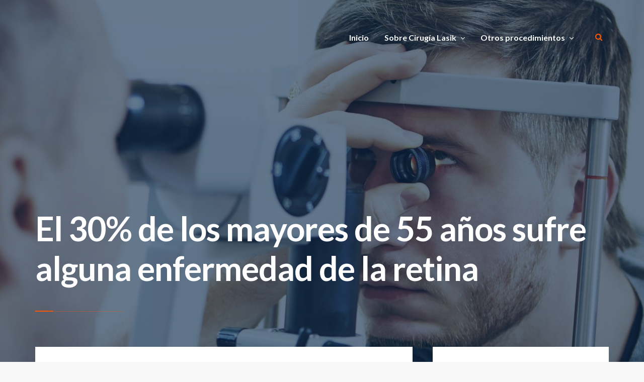

--- FILE ---
content_type: text/html; charset=UTF-8
request_url: https://saludalavista.com/2012/10/el-30-de-los-mayores-de-55-anos-sufre-alguna-enfermedad-de-la-retina/
body_size: 50434
content:
<!doctype html>
<html lang="es">
<head>
<!-- Google Tag Manager -->
<script>(function(w,d,s,l,i){w[l]=w[l]||[];w[l].push({'gtm.start':
new Date().getTime(),event:'gtm.js'});var f=d.getElementsByTagName(s)[0],
j=d.createElement(s),dl=l!='dataLayer'?'&l='+l:'';j.async=true;j.src=
'https://www.googletagmanager.com/gtm.js?id='+i+dl;f.parentNode.insertBefore(j,f);
})(window,document,'script','dataLayer','GTM-NMPS6XBN');</script>
<!-- End Google Tag Manager -->
	
	
	<meta charset="UTF-8">
	<meta http-equiv="X-UA-Compatible" content="IE=edge">
	<meta name="viewport" content="width=device-width, initial-scale=1, shrink-to-fit=no">

	<link rel="profile" href="https://gmpg.org/xfn/11">
	<link rel="pingback" href="https://saludalavista.com/xmlrpc.php">

<!-- Google tag (gtag.js) -->
<script async src="https://www.googletagmanager.com/gtag/js?id=UA-46907140-13"></script>
<script>
  window.dataLayer = window.dataLayer || [];
  function gtag(){dataLayer.push(arguments);}
  gtag('js', new Date());
  gtag('config', 'UA-46907140-13');
</script>
	

	
	<title>El 30% de los mayores de 55 años sufre alguna enfermedad de la retina &#8211; Blog Saludalavista</title>
<meta name='robots' content='max-image-preview:large' />
<link rel='dns-prefetch' href='//fonts.googleapis.com' />
<link rel='dns-prefetch' href='//s.w.org' />
<link href='//fonts.gstatic.com' crossorigin rel='preconnect' />
<link rel="alternate" type="application/rss+xml" title="Blog Saludalavista &raquo; Feed" href="https://saludalavista.com/feed/" />
<link rel="alternate" type="application/rss+xml" title="Blog Saludalavista &raquo; Feed de los comentarios" href="https://saludalavista.com/comments/feed/" />
<link rel="alternate" type="application/rss+xml" title="Blog Saludalavista &raquo; Comentario El 30% de los mayores de 55 años sufre alguna enfermedad de la retina del feed" href="https://saludalavista.com/2012/10/el-30-de-los-mayores-de-55-anos-sufre-alguna-enfermedad-de-la-retina/feed/" />
		<script type="text/javascript">
			window._wpemojiSettings = {"baseUrl":"https:\/\/s.w.org\/images\/core\/emoji\/13.0.1\/72x72\/","ext":".png","svgUrl":"https:\/\/s.w.org\/images\/core\/emoji\/13.0.1\/svg\/","svgExt":".svg","source":{"concatemoji":"https:\/\/saludalavista.com\/wp-includes\/js\/wp-emoji-release.min.js?ver=5.7.14"}};
			!function(e,a,t){var n,r,o,i=a.createElement("canvas"),p=i.getContext&&i.getContext("2d");function s(e,t){var a=String.fromCharCode;p.clearRect(0,0,i.width,i.height),p.fillText(a.apply(this,e),0,0);e=i.toDataURL();return p.clearRect(0,0,i.width,i.height),p.fillText(a.apply(this,t),0,0),e===i.toDataURL()}function c(e){var t=a.createElement("script");t.src=e,t.defer=t.type="text/javascript",a.getElementsByTagName("head")[0].appendChild(t)}for(o=Array("flag","emoji"),t.supports={everything:!0,everythingExceptFlag:!0},r=0;r<o.length;r++)t.supports[o[r]]=function(e){if(!p||!p.fillText)return!1;switch(p.textBaseline="top",p.font="600 32px Arial",e){case"flag":return s([127987,65039,8205,9895,65039],[127987,65039,8203,9895,65039])?!1:!s([55356,56826,55356,56819],[55356,56826,8203,55356,56819])&&!s([55356,57332,56128,56423,56128,56418,56128,56421,56128,56430,56128,56423,56128,56447],[55356,57332,8203,56128,56423,8203,56128,56418,8203,56128,56421,8203,56128,56430,8203,56128,56423,8203,56128,56447]);case"emoji":return!s([55357,56424,8205,55356,57212],[55357,56424,8203,55356,57212])}return!1}(o[r]),t.supports.everything=t.supports.everything&&t.supports[o[r]],"flag"!==o[r]&&(t.supports.everythingExceptFlag=t.supports.everythingExceptFlag&&t.supports[o[r]]);t.supports.everythingExceptFlag=t.supports.everythingExceptFlag&&!t.supports.flag,t.DOMReady=!1,t.readyCallback=function(){t.DOMReady=!0},t.supports.everything||(n=function(){t.readyCallback()},a.addEventListener?(a.addEventListener("DOMContentLoaded",n,!1),e.addEventListener("load",n,!1)):(e.attachEvent("onload",n),a.attachEvent("onreadystatechange",function(){"complete"===a.readyState&&t.readyCallback()})),(n=t.source||{}).concatemoji?c(n.concatemoji):n.wpemoji&&n.twemoji&&(c(n.twemoji),c(n.wpemoji)))}(window,document,window._wpemojiSettings);
		</script>
		<style type="text/css">
img.wp-smiley,
img.emoji {
	display: inline !important;
	border: none !important;
	box-shadow: none !important;
	height: 1em !important;
	width: 1em !important;
	margin: 0 .07em !important;
	vertical-align: -0.1em !important;
	background: none !important;
	padding: 0 !important;
}
</style>
	<link rel='stylesheet' id='wp-block-library-css'  href='https://saludalavista.com/wp-includes/css/dist/block-library/style.min.css?ver=5.7.14' type='text/css' media='all' />
<link rel='stylesheet' id='melissa-google-fonts-css'  href='//fonts.googleapis.com/css?family=Lato%3A400%2C400i%2C700%2C700i%7CNoto+Serif%3A400%2C400i%2C700%2C700i&#038;subset=latin&#038;ver=2.2.2' type='text/css' media='all' />
<link rel='stylesheet' id='bootstrap-css'  href='https://saludalavista.com/wp-content/themes/melissa/css/bootstrap.min.css?ver=3.4.1' type='text/css' media='all' />
<link rel='stylesheet' id='bootstrap-theme-css'  href='https://saludalavista.com/wp-content/themes/melissa/css/bootstrap-theme.min.css?ver=3.4.1' type='text/css' media='all' />
<link rel='stylesheet' id='melissa-ie10-viewport-bug-workaround-css'  href='https://saludalavista.com/wp-content/themes/melissa/css/ie10-viewport-bug-workaround.css?ver=3.4.1' type='text/css' media='all' />
<link rel='stylesheet' id='font-awesome-css'  href='https://saludalavista.com/wp-content/themes/melissa/css/font-awesome.min.css?ver=4.7.0' type='text/css' media='all' />
<link rel='stylesheet' id='melissa-rs-settings-css'  href='https://saludalavista.com/wp-content/themes/melissa/assets/revolution/css/settings.css?ver=5.4.8' type='text/css' media='all' />
<link rel='stylesheet' id='melissa-rs-layers-css'  href='https://saludalavista.com/wp-content/themes/melissa/assets/revolution/css/layers.css?ver=5.4.8' type='text/css' media='all' />
<link rel='stylesheet' id='melissa-rs-navigation-css'  href='https://saludalavista.com/wp-content/themes/melissa/assets/revolution/css/navigation.css?ver=5.4.8' type='text/css' media='all' />
<link rel='stylesheet' id='owl-carousel-css'  href='https://saludalavista.com/wp-content/themes/melissa/assets/owl-carousel/owl.carousel.css?ver=1.3.3' type='text/css' media='all' />
<link rel='stylesheet' id='owl-theme-css'  href='https://saludalavista.com/wp-content/themes/melissa/assets/owl-carousel/owl.theme.css?ver=1.3.3' type='text/css' media='all' />
<link rel='stylesheet' id='magnific-popup-css'  href='https://saludalavista.com/wp-content/themes/melissa/assets/magnific-popup/magnific-popup.css?ver=1.1.0' type='text/css' media='all' />
<link rel='stylesheet' id='melissa-style-css'  href='https://saludalavista.com/wp-content/themes/melissa/style.css?ver=2.2.2' type='text/css' media='all' />
<style id='melissa-style-inline-css' type='text/css'>

		.bwp-post-media img,
		.bwp-post-carousel-item img,
		.widget_bwp_posts_slider_item img {
			width: 100%;
			margin: 0;
		}
		.bwp-widget-title {
			font-weight: 400; font-style: normal;
		}
	#bwp-header-wrap {
		background-color: #022141;
	}
	.bwp-header-bg-overlay,
	.bwp-header-rs-bg-overlay {
		background-color: rgba(2, 33, 65, 0.6);
	}
		ul.sf-menu a,
		.sf-arrows .sf-with-ul:after,
		#bwp-mobile-menu-icon,
		#bwp-mobile-menu-icon:focus {
			color: #ffffff;
		}
		ul.sf-menu a:hover,
		ul.sf-menu > li:hover > a,
		ul.sf-menu > li.current-menu-item > a,
		ul.sf-menu > li.current-menu-ancestor > a,
		ul.sf-menu > li.current-menu-ancestor > .sf-with-ul:after,
		.sf-arrows > li > .sf-with-ul:focus:after,
		.sf-arrows > li:hover > .sf-with-ul:after,
		.sf-arrows > .sfHover > .sf-with-ul:after,
		#bwp-mobile-menu-icon:hover,
		#bwp-mobile-menu-icon.bwp-mobile-menu-icon-active {
			color: #ff5700;
		}
		#bwp-header-search-icon,
		#bwp-header-search-icon:focus {
			color: #ff5700;
		}
		.bwp-header-transparent-line .bwp-header-t-line-1 {
			background-color: #ff5700;
		}
		.bwp-header-transparent-line .bwp-header-t-line-2 {
			background-color: rgba(255, 87, 0, 0.4);
		}
		h1,
		h2,
		h3,
		h4,
		h5,
		h6,
		.bwp-post-title,
		.bwp-post-title a,
		.bwp-post-title a:focus,
		.post-navigation .nav-links a .meta-nav,
		.post-navigation .nav-links a:hover .meta-nav,
		.bwp-about-author-name,
		.bwp-about-author-name a,
		.comment-reply-title,
		.comments-title,
		.bwp-related-posts-title,
		.bwp-widget-title,
		.bwp-widget-title a,
		.bwp-widget-title a:focus,
		.widget_bwp_content h4 a,
		.widget_bwp_posts_slider_item figcaption h4 a {
			color: #0d1b43;
		}
		body,
		a,
		a:focus,
		code,
		kbd,
		pre,
		legend,
		blockquote:before,
		blockquote cite,
		.bwp-post-hover-icon-center span,
		.bwp-post-excerpt,
		.bwp-post-excerpt.bwp-content,
		.bwp-post-excerpt.bwp-content .more-link,
		.bwp-post-format-icon,
		.bwp-sticky-mark,
		.bwp-post-format-icon:focus,
		.bwp-post-format-icon:hover,
		.pagination .nav-links .page-numbers,
		.posts-navigation .nav-links a,
		.bwp-load-more-button,
		.bwp-loading-posts,
		.bwp-load-more-done,
		.bwp-single-share-wrap span,
		.bwp-single-counters li,
		.bwp-single-counters li.bwp-views-count,
		.bwp-single-counters li a,
		.bwp-single-counters .jm-post-like a,
		.bwp-single-counters .jm-post-like a:hover .like.pastliked,
		.bwp-single-counters .jm-post-like a:hover .count.liked,
		.bwp-single-counters .jm-post-like a .like.disliked,
		.bwp-single-counters .jm-post-like a .count.disliked,
		.bwp-single-counters .jm-post-like a:hover .like.prevliked,
		.bwp-single-counters .jm-post-like a:hover .count.alreadyliked,
		.bwp-single-metadata li,
		.bwp-single-metadata li a,
		.bwp-content,
		.bwp-content input[type="text"],
		.bwp-content input[type="email"],
		.bwp-content input[type="url"],
		.bwp-content input[type="password"],
		.bwp-content input[type="search"],
		.bwp-content input[type="tel"],
		.bwp-content input[type="number"],
		.bwp-content textarea,
		.post-navigation .nav-links a,
		.bwp-about-author-bio,
		.bwp-about-author-social li a,
		#commentform label,
		#author,
		#email,
		#url,
		#comment,
		.comment-respond .must-log-in,
		#commentform .logged-in-as,
		#commentform .logged-in-as a,
		.pingback .comment-body .edit-link a,
		.trackback .comment-body .edit-link a,
		.comment-reply-title #cancel-comment-reply-link,
		.comment-meta .comment-author .fn .url,
		.comment-meta .edit-link .comment-edit-link,
		.comment-content,
		.comment-body .reply .comment-reply-link,
		.comment-navigation .nav-links a,
		.bwp-widget,
		.widget_archive ul li a,
		.widget_pages ul li a,
		.widget_categories a,
		.widget_recent_entries ul li a,
		.widget_tag_cloud a,
		#wp-calendar caption,
		#wp-calendar #next a,
		#wp-calendar #prev a,
		.widget_calendar .wp-calendar-nav a,
		.widget_nav_menu a,
		.widget_meta ul li a,
		#recentcomments li a,
		.widget_search #searchform .bwp-search-field,
		.widget_search #searchform .bwp-search-submit,
		.widget_rss ul li a,
		.w_bwp_social_i,
		#bwp-scroll-top {
			color: #6b6b6b;
		}
		abbr,
		acronym,
		ins {
			border-bottom-color: #6b6b6b !important;
		}
		.bwp-single-pagination-wrap a,
		.bwp-content .wp-playlist-caption,
		.bwp-content .wp-playlist-current-item .wp-playlist-caption:hover,
		.bwp-content .wp-playlist-item.wp-playlist-playing .wp-playlist-caption,
		.bwp-content .wp-playlist-item-length {
			color: #6b6b6b !important;
		}
</style>
<!--[if lt IE 9]>
<script type='text/javascript' src='https://saludalavista.com/wp-content/themes/melissa/js/html5shiv.min.js?ver=3.7.3' id='html5shiv-js'></script>
<![endif]-->
<!--[if lt IE 9]>
<script type='text/javascript' src='https://saludalavista.com/wp-content/themes/melissa/js/respond.min.js?ver=1.4.2' id='respond-js'></script>
<![endif]-->
<script type='text/javascript' src='https://saludalavista.com/wp-includes/js/jquery/jquery.min.js?ver=3.5.1' id='jquery-core-js'></script>
<script type='text/javascript' src='https://saludalavista.com/wp-includes/js/jquery/jquery-migrate.min.js?ver=3.3.2' id='jquery-migrate-js'></script>
<link rel="https://api.w.org/" href="https://saludalavista.com/wp-json/" /><link rel="alternate" type="application/json" href="https://saludalavista.com/wp-json/wp/v2/posts/2770" /><link rel="EditURI" type="application/rsd+xml" title="RSD" href="https://saludalavista.com/xmlrpc.php?rsd" />
<link rel="wlwmanifest" type="application/wlwmanifest+xml" href="https://saludalavista.com/wp-includes/wlwmanifest.xml" /> 
<meta name="generator" content="WordPress 5.7.14" />
<link rel="canonical" href="https://saludalavista.com/2012/10/el-30-de-los-mayores-de-55-anos-sufre-alguna-enfermedad-de-la-retina/" />
<link rel='shortlink' href='https://saludalavista.com/?p=2770' />
<link rel="alternate" type="application/json+oembed" href="https://saludalavista.com/wp-json/oembed/1.0/embed?url=https%3A%2F%2Fsaludalavista.com%2F2012%2F10%2Fel-30-de-los-mayores-de-55-anos-sufre-alguna-enfermedad-de-la-retina%2F" />
<link rel="alternate" type="text/xml+oembed" href="https://saludalavista.com/wp-json/oembed/1.0/embed?url=https%3A%2F%2Fsaludalavista.com%2F2012%2F10%2Fel-30-de-los-mayores-de-55-anos-sufre-alguna-enfermedad-de-la-retina%2F&#038;format=xml" />
<link rel="icon" href="https://saludalavista.com/wp-content/uploads/2022/11/cropped-eye-saludalavista-32x32.jpg" sizes="32x32" />
<link rel="icon" href="https://saludalavista.com/wp-content/uploads/2022/11/cropped-eye-saludalavista-192x192.jpg" sizes="192x192" />
<link rel="apple-touch-icon" href="https://saludalavista.com/wp-content/uploads/2022/11/cropped-eye-saludalavista-180x180.jpg" />
<meta name="msapplication-TileImage" content="https://saludalavista.com/wp-content/uploads/2022/11/cropped-eye-saludalavista-270x270.jpg" />
</head>

<body class="post-template-default single single-post postid-2770 single-format-standard wp-embed-responsive">
	
<!-- Google Tag Manager (noscript) -->
<noscript><iframe src="https://www.googletagmanager.com/ns.html?id=GTM-NMPS6XBN"
height="0" width="0" style="display:none;visibility:hidden"></iframe></noscript>
<!-- End Google Tag Manager (noscript) -->
	

<!-- header -->
<header id="bwp-header-wrap" class="bwp-header-rev-slider">

	<!-- header content -->
	<div class="container">
		<div class="bwp-header-content-container">

			<!-- row 1: logo and navigation -->
			<div class="bwp-main-navigation-container clearfix">

				
			<!-- search -->
			<div class="bwp-header-search-container">
				<a href="#" rel="nofollow" id="bwp-header-search-icon">
					<i class="fa fa-search"></i>
				</a>
				<div class="bwp-dropdown-search-container bwp-search-hidden">
					
<!-- search form -->
<form id="searchform" role="search" method="get" action="https://saludalavista.com/">
	<div class="input-group">
		<input type="text" name="s" id="s" class="bwp-search-field form-control" placeholder="Enter your search query...">
		<span class="input-group-btn">
			<button type="submit" class="btn bwp-search-submit">
				<i class="fa fa-search"></i>
			</button>
		</span>
	</div>
</form>
<!-- end: search form -->
				</div>
			</div>
			<!-- end: search -->

			
			<!-- menu -->
			<div class="bwp-menu-container hidden-sm hidden-xs">
				<nav class="menu-menu-principal-container"><ul id="menu-menu-principal" class="sf-menu"><li id="menu-item-40" class="menu-item menu-item-type-custom menu-item-object-custom menu-item-home menu-item-40"><a href="https://saludalavista.com/">Inicio</a></li>
<li id="menu-item-65" class="menu-item menu-item-type-post_type menu-item-object-page menu-item-has-children menu-item-65"><a href="https://saludalavista.com/sobre-cirugia-lasik/">Sobre Cirugía Lasik</a>
<ul class="sub-menu">
	<li id="menu-item-141" class="menu-item menu-item-type-post_type menu-item-object-page menu-item-141"><a href="https://saludalavista.com/sobre-cirugia-lasik/cirugia-refractiva/">Cirugía Refractiva</a></li>
	<li id="menu-item-166" class="menu-item menu-item-type-post_type menu-item-object-page menu-item-166"><a href="https://saludalavista.com/sobre-cirugia-lasik/cirugia-tratamiento/">Cirugía / Tratamiento</a></li>
	<li id="menu-item-182" class="menu-item menu-item-type-post_type menu-item-object-page menu-item-182"><a href="https://saludalavista.com/cornea/">Córnea</a></li>
</ul>
</li>
<li id="menu-item-276" class="menu-item menu-item-type-custom menu-item-object-custom menu-item-has-children menu-item-276"><a href="#">Otros procedimientos</a>
<ul class="sub-menu">
	<li id="menu-item-275" class="menu-item menu-item-type-post_type menu-item-object-page menu-item-275"><a href="https://saludalavista.com/sobre-cirugia-lasik/cirugia-de-anillos-intercorneales/">Cirugía de Anillos Intercorneales</a></li>
</ul>
</li>
</ul></nav>			</div>
			<!-- end: menu -->

			
			<!-- mobile menu -->
			<div class="bwp-mobile-menu-container hidden-md hidden-lg">
				<!-- mobile menu icon -->
				<a href="#" rel="nofollow" id="bwp-mobile-menu-icon">
					<i class="fa fa-bars"></i>
				</a>
				<!-- end: mobile menu icon -->
				<!-- dropdown mobile menu -->
				<div class="bwp-dropdown-mobile-menu bwp-mobile-menu-hidden">
					<nav class="menu-menu-principal-container"><ul id="menu-menu-principal-1" class="bwp-mobile-menu list-unstyled"><li class="menu-item menu-item-type-custom menu-item-object-custom menu-item-home menu-item-40"><a href="https://saludalavista.com/">Inicio</a></li>
<li class="menu-item menu-item-type-post_type menu-item-object-page menu-item-has-children menu-item-65"><a href="https://saludalavista.com/sobre-cirugia-lasik/">Sobre Cirugía Lasik</a>
<ul class="sub-menu">
	<li class="menu-item menu-item-type-post_type menu-item-object-page menu-item-141"><a href="https://saludalavista.com/sobre-cirugia-lasik/cirugia-refractiva/">Cirugía Refractiva</a></li>
	<li class="menu-item menu-item-type-post_type menu-item-object-page menu-item-166"><a href="https://saludalavista.com/sobre-cirugia-lasik/cirugia-tratamiento/">Cirugía / Tratamiento</a></li>
	<li class="menu-item menu-item-type-post_type menu-item-object-page menu-item-182"><a href="https://saludalavista.com/cornea/">Córnea</a></li>
</ul>
</li>
<li class="menu-item menu-item-type-custom menu-item-object-custom menu-item-has-children menu-item-276"><a href="#">Otros procedimientos</a>
<ul class="sub-menu">
	<li class="menu-item menu-item-type-post_type menu-item-object-page menu-item-275"><a href="https://saludalavista.com/sobre-cirugia-lasik/cirugia-de-anillos-intercorneales/">Cirugía de Anillos Intercorneales</a></li>
</ul>
</li>
</ul></nav>				</div>
				<!-- end: dropdown mobile menu -->
			</div>
			<!-- end: mobile menu -->

			
			</div>
			<!-- end: row 1 -->

		</div>
	</div>
	<!-- end: header content -->

	
	<!-- hero image slider with 1 slide -->
	<div class="rev_slider_wrapper">
		<div id="bwp-header-hero-image" class="rev_slider" data-version="5.4.8">
			<ul>

				<!-- slide -->
				<li data-index="rs-1"
					data-transition="fade"
					data-easein="Power1.easeInOut"
					data-easeout="default"
					data-masterspeed="800">

											
							<!-- main image -->
							<img src="https://saludalavista.com/wp57/wp-content/uploads/2022/09/iStock_000076839479_Medium-1.jpg"
								 alt="Header Image"
								 class="rev-slidebg"
								 data-bgposition="center center"
								 data-bgfit="cover"
								 data-bgrepeat="no-repeat"
								 data-bgparallax="7"
								 data-kenburns="on"
								 data-duration="20000"
								 data-ease="Linear.easeNone"
								 data-scalestart="130"
								 data-scaleend="100"
								 data-rotatestart="0"
								 data-rotateend="0"
								 data-offsetstart="0 0"
								 data-offsetend="0 0"
								 data-no-retina>
							<!-- end: main image -->

											
					
											
							<!-- layer 1: bg overlay -->
							<div class="tp-caption tp-shape tp-shapewrapper bwp-header-rs-bg-overlay bwp-header-rs-z-index-1"
								 data-frames='[{"delay":0,"speed":100,"frame":"0","from":"opacity:0;","to":"o:1;","ease":"Power0.easeInOut"},{"delay":"wait","speed":100,"frame":"999","to":"auto:auto;","ease":"Power0.easeInOut"}]'
								 data-basealign="slide"
								 data-x="['center','center','center','center']"
								 data-y="['middle','middle','middle','middle']"
								 data-hoffset="['0','0','0','0']"
								 data-voffset="['0','0','0','0']"
								 data-width="full"
								 data-height="full"
								 data-whitespace="nowrap"></div>
							<!-- end: layer 1 (bg overlay) -->

											
					<!-- layer 2: header custom text -->
					<div class="tp-caption tp-resizeme rs-parallaxlevel-0 bwp-header-rs-caption"
						 data-frames='[{"delay":100,"speed":700,"frame":"0","from":"y:15px;opacity:0;","to":"o:1;","ease":"Power1.easeInOut"},{"delay":"wait","speed":400,"frame":"999","to":"opacity:0;","ease":"Power1.easeInOut"}]'
						 data-basealign="grid"
						 data-x="['left','left','left','left']"
						 data-hoffset="['0','0','0','15']"
						 data-y="['bottom','bottom','bottom','bottom']"
						 data-voffset="['130','125','125','120']"
						 data-width="['1140','940','720','720']"
						 data-height="none"
						 data-whitespace="normal"
						 data-responsive_offset="off">

						
				<!-- custom text (single page) -->
				<h1 class="bwp-header-custom-title entry-title">
					El 30% de los mayores de 55 años sufre alguna enfermedad de la retina				</h1>
								<div class="bwp-header-transparent-line clearfix">
					<span class="bwp-header-t-line-1"></span>
					<span class="bwp-header-t-line-2"></span>
				</div>
				<!-- end: custom text -->

				
					</div>
					<!-- end: layer 2 (header custom text) -->

				</li>
				<!-- end: slide -->

			</ul>
		</div>
	</div>
	<!-- end: hero image -->

	
				<!-- sticky navigation -->
				<div class="bwp-sticky-navigation-wrap bwp-transition-4 clearfix">
					<!-- sticky navigation icon -->
					<a href="#" rel="nofollow" id="bwp-sticky-navigation-icon">
						<i class="fa fa-bars"></i>
					</a>
					<!-- end: sticky navigation icon -->
					<!-- sticky navigation container -->
					<div class="bwp-sticky-navigation-container bwp-sticky-navigation-hidden">
						<nav class="menu-menu-principal-container"><ul id="menu-menu-principal-2" class="sf-menu"><li class="menu-item menu-item-type-custom menu-item-object-custom menu-item-home menu-item-40"><a href="https://saludalavista.com/">Inicio</a></li>
<li class="menu-item menu-item-type-post_type menu-item-object-page menu-item-has-children menu-item-65"><a href="https://saludalavista.com/sobre-cirugia-lasik/">Sobre Cirugía Lasik</a>
<ul class="sub-menu">
	<li class="menu-item menu-item-type-post_type menu-item-object-page menu-item-141"><a href="https://saludalavista.com/sobre-cirugia-lasik/cirugia-refractiva/">Cirugía Refractiva</a></li>
	<li class="menu-item menu-item-type-post_type menu-item-object-page menu-item-166"><a href="https://saludalavista.com/sobre-cirugia-lasik/cirugia-tratamiento/">Cirugía / Tratamiento</a></li>
	<li class="menu-item menu-item-type-post_type menu-item-object-page menu-item-182"><a href="https://saludalavista.com/cornea/">Córnea</a></li>
</ul>
</li>
<li class="menu-item menu-item-type-custom menu-item-object-custom menu-item-has-children menu-item-276"><a href="#">Otros procedimientos</a>
<ul class="sub-menu">
	<li class="menu-item menu-item-type-post_type menu-item-object-page menu-item-275"><a href="https://saludalavista.com/sobre-cirugia-lasik/cirugia-de-anillos-intercorneales/">Cirugía de Anillos Intercorneales</a></li>
</ul>
</li>
</ul></nav>					</div>
					<!-- end: sticky navigation container -->
				</div>
				<!-- end: sticky navigation -->

				
</header>
<!-- end: header -->

	<!-- blog post (single page) -->
	<section id="bwp-single-page-wrap">
		<div class="container">
			<div class="bwp-single-page-container">

				
									<div class="row"><div class="col-md-8 bwp-single-content-col bwp-sidebar-right"><div class="bwp-single-content-col-wrap" role="main">
				
				<!-- article -->
				<article id="post-2770" class="bwp-single-article bwp-transition-3">

					
					<!-- content container -->
					<div class="bwp-single-content">

						<!-- content -->
						<div class="bwp-content entry-content clearfix">

							<p><em>A menudo las<strong> enfermedades oculares</strong> se pueden desarrollar presentando pocos o ningún <strong>síntoma</strong>, y existen algunas que incluso pueden ocasionar <strong>pérdida de la visión</strong> y <strong>ceguera</strong>.</em></p>
<p align="LEFT">El 30 por ciento de las personas mayores de 55 años sufre alguna <strong>patología de retina</strong>, siendo las más comunes la <strong>degeneración macular</strong> asociada a la edad (<strong>DMAE</strong>), la <strong>retinopatía diabética</strong> y las enfermedades derivadas de la alta <strong>miopía</strong>.</p>
<p align="LEFT"><strong>Degeneración macular</strong></p>
<p align="LEFT">En concreto, la <strong>DMAE</strong>, que es la primera causa de <strong>ceguera</strong> en el mundo, se puede clasificar en húmeda (exudativa) y seca (atrófica). La gran mayoría de los casos de <strong>pérdida grave de</strong> <strong>visión</strong> se deben a formas húmedas que, en algunas ocasiones, pueden provocar un deterioro importante de la calidad de vida del paciente en tan solo ocho semanas.</p>
<p align="LEFT">La <strong>DMAE</strong> húmeda se produce tras la aparición de pequeñas venas anormales que acaban destruyendo la <strong>mácula</strong> y que conducen a una <strong>pérdida de visión</strong> justo en el centro del <strong>campo visual</strong>. Existen fármacos antiangiogénicos que, en un elevado porcentaje de los casos, permiten frenar el avance de la enfermedad, aunque no suele recuperarse toda la <strong>visión</strong> perdida.</p>
<p align="LEFT"><strong>Prevención</strong></p>
<p align="LEFT">Por esta razón, es importante subrayar la importancia de acudir al <strong>oftalmólogo</strong> en cuanto se detecten los primeros <strong>síntomas</strong>, para poder comenzar el tratamiento de manera inmediata. Las revisiones periódicas deben ser un hábito a partir de los 50, ya que la detección precoz es la única manera de abordar afecciones como la <strong>DMAE</strong>.</p>
<p align="LEFT">El hacerse un <strong>examen de la vista</strong> con regularidad, es decir, por lo menos una vez al año, incluso sin detectar <strong>síntomas</strong> leves, es la mejor manera de protegerse. Si su <strong>profesional de la vista</strong> detecta un problema oportunamente, se puede hacer mucho por ayudarlo a preservar su <strong>visión</strong>.</p>

						</div>
						<!-- end: content -->

						
			<!-- metadata -->
			<div class="bwp-single-metadata-wrap bwp-no-single-share-and-counters">
				<ul class="bwp-single-metadata list-unstyled">
											<!-- author -->
						<li>
							<span class="vcard author">
								<span class="fn">
									<i class="fa fa-pencil-square-o"></i><a href="https://saludalavista.com/author/alianza/" title="Entradas de alianza" rel="author">alianza</a>								</span>
							</span>
							<span class="bwp-metadata-slash">/</span>
						</li>
						<!-- end: author -->
																<!-- date -->
						<li>
														<span class="date updated">
								<i class="fa fa-clock-o"></i><a href="https://saludalavista.com/2012/10/22/">octubre 22, 2012</a>
							</span>
							<span class="bwp-metadata-slash">/</span>
						</li>
						<!-- end: date -->
																<!-- categories -->
						<li>
							<i class="fa fa-bookmark-o"></i>Sin categoría							<span class="bwp-metadata-slash">/</span>
						</li>
						<!-- end: categories -->
														</ul>
			</div>
			<!-- end: metadata -->

			
					</div>
					<!-- end: content container -->

				</article>
				<!-- end: article -->

				
	<nav class="navigation post-navigation" role="navigation" aria-label="Entradas">
		<h2 class="screen-reader-text">Navegación de entradas</h2>
		<div class="nav-links"><div class="nav-previous"><a href="https://saludalavista.com/2012/10/sindrome-de-la-pantalla-afeccion-ocular-que-esta-en-aumento/" rel="prev"><span class="meta-nav"><i class="fa fa-angle-left"></i>Tema anterior</span><span class="post-title-nav">Síndrome de la pantalla; afección ocular que está en aumento</span></a></div><div class="nav-next"><a href="https://saludalavista.com/2012/10/evitar-el-tabaco-y-una-dieta-rica-en-omega-3-previene-la-degeneracion-macular/" rel="next"><span class="meta-nav">Próximo tema<i class="fa fa-angle-right"></i></span><span class="post-title-nav">Evitar el tabaco y una dieta rica en omega 3 previene la degeneración macular</span></a></div></div>
	</nav>
<!-- comments -->
<div id="comments" class="comments-area">

		<div id="respond" class="comment-respond">
		<h2 id="reply-title" class="comment-reply-title"><span>Deja una respuesta</span> <small><a rel="nofollow" id="cancel-comment-reply-link" href="/2012/10/el-30-de-los-mayores-de-55-anos-sufre-alguna-enfermedad-de-la-retina/#respond" style="display:none;">Cancelar respuesta</a></small></h2><form action="https://saludalavista.com/wp-comments-post.php" method="post" id="commentform" class="comment-form" novalidate><p class="comment-notes">Su dirección de correo electrónico no será publicada. Los campos obligatorios están marcados *</p><p class="comment-form-comment"><label for="comment">Comentario</label> <textarea id="comment" name="comment" cols="45" rows="8" maxlength="65525" required="required"></textarea></p><p class="comment-form-author"><label for="author">Nombre <span class="required">*</span></label> <input id="author" name="author" type="text" value="" size="30" maxlength="245" required='required' /></p>
<p class="comment-form-email"><label for="email">Correo electrónico <span class="required">*</span></label> <input id="email" name="email" type="email" value="" size="30" maxlength="100" required='required' /></p>
<p class="comment-form-url"><label for="url">Web</label> <input id="url" name="url" type="url" value="" size="30" maxlength="200" /></p>
<p class="comment-form-cookies-consent"><input id="wp-comment-cookies-consent" name="wp-comment-cookies-consent" type="checkbox" value="yes" /> <label for="wp-comment-cookies-consent">Guarda mi nombre, correo electrónico y web en este navegador para la próxima vez que comente.</label></p>
<p class="form-submit"><input name="submit" type="submit" id="submit" class="submit" value="Enviar comentario" /> <input type='hidden' name='comment_post_ID' value='2770' id='comment_post_ID' />
<input type='hidden' name='comment_parent' id='comment_parent' value='0' />
</p></form>	</div><!-- #respond -->
	
</div>
<!-- end: comments -->

									</div><!-- /bwp-single-content-col-wrap --></div><!-- /col-md-8 --><div class="col-md-4 bwp-sidebar-col bwp-sidebar-right">
				
				
		<!-- sidebar -->
		<div class="bwp-sidebar-wrap bwp-transition-3" role="complementary">
			<aside id="custom_html-4" class="widget_text bwp-widget widget_custom_html clearfix"><div class="textwidget custom-html-widget"><!-- Note :
   - You can modify the font style and form style to suit your website. 
   - Code lines with comments Do not remove this code are required for the form to work properly, make sure that you do not remove these lines of code. 
   - The Mandatory check script can modified as to suit your business needs. 
   - It is important that you test the modified form before going live.-->
<div id='crmWebToEntityForm' class='zcwf_lblTopBottom crmWebToEntityForm' style='background-color: white;color: black;max-width: 404px;'>
  <meta name='viewport' content='width=device-width, initial-scale=1.0'>
   <meta http-equiv='content-type' content='text/html;charset=UTF-8'>
   <script src='https://www.google.com/recaptcha/api.js' async defer></script>
<form action='https://crm.zoho.com/crm/WebToLeadForm' name=WebToLeads1647371000306741169 method='POST' onsubmit='javascript:document.charset="UTF-8"; return checkMandatory1647371000306741169()' accept-charset='UTF-8'>
 <input type='text' style='display:none;' name='xnQsjsdp' value='4a9e2938bbbc0362a5248649aea2a527db9767427972e1172615746d811940cf'> 
 <input type='hidden' name='zc_gad' id='zc_gad' value=''>
 <input type='text' style='display:none;' name='xmIwtLD' value='c8d9cd4862172f552bd05490f32852452be264f1d8296b58c70a163386bb64c2'> 
 <input type='text'  style='display:none;' name='actionType' value='TGVhZHM='>
 <input type='text' style='display:none;' name='returnURL' value='http&#x3a;&#x2f;&#x2f;www.saludalavista.com&#x2f;gracias' >
	 <!-- Do not remove this code. -->
<style>
html,body{
	margin: 0px;
}
.formsubmit {
    font-size: 16px;
    background-color: #ff8500;
    text-align: center;
    color: #fff;
    float: none;
    display: block;
    text-transform: uppercase;
    font-weight: 600;
    border: none;
    border-bottom: 2px solid #f17501;
    cursor: pointer;
    overflow: hidden;
    text-overflow: ellipsis;
    white-space: nowrap;
    box-sizing: border-box;
    width: 100%;
    height: 50px;
}
	.bg{
		width: 100%;
		background-color: #0d1b43;
		display: block;
    	float: left;		
 	  	margin: 0 auto;
	}
	
	.izq{    float: left;
    Width: 40%;
    margin: 0 auto;
    color: white;
    display: block;
    padding-left: 10%;}
	
	.llamado {padding-top:30%;}
	.llamado span{font-size:1.6em;}
	.llamado h1{font-size:4em;}
	
	.derecha{     float: right;
    width: 40%;
    margin: 0 auto;
    color: white;
    display: block;
    padding: 20px;}

#crmWebToEntityForm.zcwf_lblTopBottom {
width: auto;
    padding: 30px 0;
    margin: 0 auto;
    box-sizing: border-box;
    display: block;
    float: left;
}
#crmWebToEntityForm.zcwf_lblTopBottom * {
	box-sizing: border-box;
}
#crmWebToEntityForm{text-align: left;}
#crmWebToEntityForm * {
	direction: ltr;
}
.zcwf_lblTopBottom .zcwf_title {
	word-wrap: break-word;
	padding: 0px 6px 10px;
	font-weight: bold;
}
.zcwf_lblTopBottom .zcwf_col_fld input[type=text], .zcwf_lblTopBottom .zcwf_col_fld textarea {
	width: 95%;
	border: 1px solid #ccc !important;
	resize: vertical;
	float: left;
	height:35px;
}
.zcwf_lblTopBottom .zcwf_col_lab {
	width: 30%;
	word-break: break-word;
	padding: 0px 6px 0px;
	margin-right: 10px;
	margin-top: 5px;
	padding-bottom: 4px;
}
.zcwf_lblTopBottom .zcwf_col_fld {
	width: 60%;
	padding: 0px 6px 0px;
	position: relative;
	margin-top: 5px;
}
.zcwf_lblTopBottom .zcwf_privacy{padding: 6px;}
.zcwf_lblTopBottom .wfrm_fld_dpNn{display: none;}
.dIB{display: inline-block;}
.zcwf_lblTopBottom .zcwf_col_fld_slt {
	width:95%;
	border: 1px solid #ccc;
	background: #fff;

	font-size: 14px;
	float: left;
	resize: vertical;
	padding: 2px 5px;
	height:30px;
}
.zcwf_lblTopBottom .zcwf_row:after, .zcwf_lblTopBottom .zcwf_col_fld:after {
	content: '';
	display: table;
	clear: both;
}
.zcwf_lblTopBottom .zcwf_col_help {
	float: left;
	margin-left: 7px;
	font-size: 14px;
	max-width: 35%;
	word-break: break-word;
}
.zcwf_lblTopBottom .zcwf_help_icon {
	cursor: pointer;
	width: 16px;
	height: 16px;
	display: inline-block;
	background: #fff;
	border: 1px solid #ccc;
	color: #ccc;
	text-align: center;
	font-size: 11px;
	line-height: 16px;
	font-weight: bold;

}
.zcwf_lblTopBottom .zcwf_row {margin: 15px 0px;}

.zcwf_lblTopBottom .zcwf_privacy_txt {
	width: 90%;
	color: rgb(0, 0, 0);
	font-size: 14px;
	font-family: Arial;
	display: inline-block;
	vertical-align: top;
	color: #333;
	padding-top: 2px;
	margin-left: 6px;
}

.zcwf_lblTopBottom .zcwf_tooltip_over{
	position: relative;
}
.zcwf_lblTopBottom .zcwf_tooltip_ctn{
	position: absolute;
	background: #dedede;
	padding: 3px 6px;
	top: 3px;

	min-width: 100px;
	max-width: 150px;
	color: #333;
	z-index: 100;
}
.zcwf_lblTopBottom .zcwf_ckbox{
	float: left;
}
.zcwf_lblTopBottom .zcwf_file{
	width: 35%;
	box-sizing: border-box;
	float: left;
}
.clearB:after{
	content:'';
	display: block;
	clear: both;
}
@media all  {
	.zcwf_lblTopBottom .zcwf_col_lab, .zcwf_lblTopBottom .zcwf_col_fld {
		width: auto;
		float: none !important;
	}
	.zcwf_lblTopBottom .zcwf_col_help {width: 40%;}
}
</style>
<div class='zcwf_title' style='max-width: 404px;color: black;'>Déjanos tus datos y nos pondremos en contacto a la brevedad</div>
<div class='zcwf_row'><div class='zcwf_col_lab' style='font-size:12px; font-family: Arial;'><label for='First_Name'>Nombre<span style='color:red;'>*</span></label></div><div class='zcwf_col_fld'><input type='text' id='First_Name' name='First Name' maxlength='40'><div class='zcwf_col_help'></div></div></div>
<div class='zcwf_row'><div class='zcwf_col_lab' style='font-size:12px; font-family: Arial;'><label for='Last_Name'>Apellidos<span style='color:red;'>*</span></label></div><div class='zcwf_col_fld'><input type='text' id='Last_Name' name='Last Name' maxlength='80'><div class='zcwf_col_help'></div></div></div>
<div class='zcwf_row'><div class='zcwf_col_lab' style='font-size:12px; font-family: Arial;'><label for='LEADCF5'>Rut<span style='color:red;'>*</span></label></div><div class='zcwf_col_fld'><input type='text' id='LEADCF5' name='LEADCF5' required oninput="checkRut(this)" maxlength='12' placeholder='12345678-9'><div class='zcwf_col_help'></div></div></div>
<div class='zcwf_row'><div class='zcwf_col_lab' style='font-size:12px; font-family: Arial;'><label for='Email'>Correo electr&oacute;nico</label></div><div class='zcwf_col_fld'><input type='text' ftype='email' id='Email' name='Email' maxlength='100'><div class='zcwf_col_help'></div></div></div>
<div class='zcwf_row'><div class='zcwf_col_lab' style='font-size:12px; font-family: Arial;'><label for='Mobile'>Celular<span style='color:red;'>*</span></label></div><div class='zcwf_col_fld'><input type='text' id='Mobile' name='Mobile' maxlength='30'><div class='zcwf_col_help'></div></div></div>
<div class='zcwf_row'><div class='zcwf_col_lab' style='font-size:12px; font-family: Arial;'><label for='LEADCF7'>Previsi&oacute;n</label></div><div class='zcwf_col_fld'><select class='zcwf_col_fld_slt' id='LEADCF7' name='LEADCF7'  >
			<option disabled selected value='-None-'>Elige tu previsión</option>
			<option value='Fonasa'>Fonasa</option>
			<option value='Particular'>Particular</option>
			<option value='Banm&eacute;dica'>Banm&eacute;dica</option>
			<option value='Colmena'>Colmena</option>
			<option value='Consalud'>Consalud</option>
			<option value='Cruz&#x20;Blanca'>Cruz Blanca</option>
			<option value='Nueva&#x20;Mas&#x20;Vida'>Nueva Mas Vida</option>
			<option value='Vida&#x20;Tres'>Vida Tres</option>
			<option value='Chuquicamata'>Chuquicamata</option>
			<option value='Ferrosalud'>Ferrosalud</option>
			<option value='Fundaci&oacute;n'>Fundaci&oacute;n</option>
			<option value='Fusat'>Fusat</option>
			<option value='Isalud'>Isalud</option>
			<option value='Optima'>Optima</option>
			<option value='R&iacute;o&#x20;Blanco'>R&iacute;o Blanco</option>
			<option value='San&#x20;Lorenzo'>San Lorenzo</option>
			<option value='Cruz&#x20;del&#x20;Norte'>Cruz del Norte</option>
			<option value='Particular&#x20;Convenio'>Particular Convenio</option>
		</select><div class='zcwf_col_help'></div></div></div>
<div class='zcwf_row'><div class='zcwf_col_lab' style='font-size:12px; font-family: Arial;'><label for='LEADCF2'>Sucursal<span style='color:red;'>*</span></label></div><div class='zcwf_col_fld'><select class='zcwf_col_fld_slt' id='LEADCF2' name='LEADCF2'  >
			<option disabled selected value='-None-'>Elige tu sucursal más cercana</option>
			<option value='Antofagasta'>Antofagasta</option>
			<option value='Concepci&oacute;n'>Concepci&oacute;n</option>
			<option value='Copiap&oacute;'>Copiap&oacute;</option>
			<option value='Estoril&#x20;-&#x20;Las&#x20;Condes'>Estoril - Las Condes</option>
			<option value='Iquique'>Iquique</option>
			<option value='La&#x20;Florida'>La Florida</option>
			<option value='La&#x20;Serena'>La Serena</option>
			<option value='Los&#x20;Dominicos'>Los Dominicos</option>
			<option value='Maip&uacute;'>Maip&uacute;</option>
			<option value='Providencia'>Providencia</option>
			<option value='Puente&#x20;Alto'>Puente Alto</option>
			<option value='Talca'>Talca</option>
	<option value='Los Angeles'>Los Angeles</option>
			<option value='Temuco'>Temuco</option>
		</select><div class='zcwf_col_help'></div></div></div>
<div class='zcwf_row wfrm_fld_dpNn'><div class='zcwf_col_lab' style='font-size:12px; font-family: Arial;'><label for='LEADCF26'>Fuente de Registro</label></div><div class='zcwf_col_fld'><input type='text' id='LEADCF26' name='LEADCF26' maxlength='250' value='saludalavista.com'><div class='zcwf_col_help'></div></div></div><div class='zcwf_row'> <div class='zcwf_col_lab'></div><div class='zcwf_col_fld'><div class='g-recaptcha' data-sitekey='6Lcv7q0hAAAAACESriYHw54_uFsvlF4NyKc0Yude' data-theme='light' data-callback='rccallback1647371000306741169' captcha-verified='false' id='recap1647371000306741169'></div><div  id='recapErr1647371000306741169' style='font-size:12px;color:red;visibility:hidden;'>Error en validación de Captcha. Si no es un robot, inténtelo de nuevo.</div></div></div><div class='zcwf_row'><div class='zcwf_col_lab'></div><div class='zcwf_col_fld'><input type='submit' id='formsubmit' class='formsubmit zcwf_button' value='Enviar' title='Enviar'></div></div>
	<script>

  /* Do not remove this code. */
 	function rccallback1647371000306741169()
	{
		if(document.getElementById('recap1647371000306741169')!=undefined){
			document.getElementById('recap1647371000306741169').setAttribute('captcha-verified',true);
		}
		if(document.getElementById('recapErr1647371000306741169')!=undefined && document.getElementById('recapErr1647371000306741169').style.visibility == 'visible' ){
			document.getElementById('recapErr1647371000306741169').style.visibility='hidden';
		}
	}
	function reCaptchaAlert1647371000306741169()
	{
		var recap = document.getElementById('recap1647371000306741169');
		if( recap !=undefined && recap.getAttribute('captcha-verified') == 'false')
		{
			document.getElementById('recapErr1647371000306741169').style.visibility='visible';
			return false;
		}
		return true;
	}
	function validateEmail1647371000306741169()
	{
		var form = document.forms['WebToLeads1647371000306741169'];
		var emailFld = form.querySelectorAll('[ftype=email]');
		var i;
		for (i = 0; i < emailFld.length; i++)
		{
			var emailVal = emailFld[i].value;
			if((emailVal.replace(/^\s+|\s+$/g, '')).length!=0 )
			{
				var atpos=emailVal.indexOf('@');
				var dotpos=emailVal.lastIndexOf('.');
				if (atpos<1 || dotpos<atpos+2 || dotpos+2>=emailVal.length)
				{
					alert('Introduzca una dirección de correo electrónico válida. ');
					emailFld[i].focus();
					return false;
				}
			}
		}
		return true;
	}

 	  function checkMandatory1647371000306741169() {
		var mndFileds = new Array('First Name','Last Name','Mobile','LEADCF2','LEADCF5');
		var fldLangVal = new Array('Nombre','Apellidos','Celular','Sucursal','Rut');
		for(i=0;i<mndFileds.length;i++) {
		  var fieldObj=document.forms['WebToLeads1647371000306741169'][mndFileds[i]];
		  if(fieldObj) {
			if (((fieldObj.value).replace(/^\s+|\s+$/g, '')).length==0) {
			 if(fieldObj.type =='file')
				{ 
				 alert('Seleccione un archivo para cargar.'); 
				 fieldObj.focus(); 
				 return false;
				} 
			alert(fldLangVal[i] +' no puede estar vacío.'); 
   	   	  	  fieldObj.focus();
   	   	  	  return false;
			}  else if(fieldObj.nodeName=='SELECT') {
  	   	   	 if(fieldObj.options[fieldObj.selectedIndex].value=='-None-') {
				alert(fldLangVal[i] +' no puede ser nulo.'); 
				fieldObj.focus();
				return false;
			   }
			} else if(fieldObj.type =='checkbox'){
 	 	 	 if(fieldObj.checked == false){
				alert('Please accept  '+fldLangVal[i]);
				fieldObj.focus();
				return false;
			   } 
			 } 
			 try {
			     if(fieldObj.name == 'Last Name') {
				name = fieldObj.value;
 	 	 	    }
			} catch (e) {}
		    }
		}
		if(!validateEmail1647371000306741169()){return false;}
		
		if(!reCaptchaAlert1647371000306741169()){return false;}
		document.querySelector('.crmWebToEntityForm .formsubmit').setAttribute('disabled', true);
	}

function tooltipShow1647371000306741169(el){
	var tooltip = el.nextElementSibling;
	var tooltipDisplay = tooltip.style.display;
	if(tooltipDisplay == 'none'){
		var allTooltip = document.getElementsByClassName('zcwf_tooltip_over');
		for(i=0; i<allTooltip.length; i++){
			allTooltip[i].style.display='none';
		}
		tooltip.style.display = 'block';
	}else{
		tooltip.style.display='none';
	}
}

		
				function checkRut(rut) {
    // Despejar Puntos
    var valor = rut.value.replace('.','');
    // Despejar Guión
    valor = valor.replace('-','');
    
    // Aislar Cuerpo y Dígito Verificador
    cuerpo = valor.slice(0,-1);
    dv = valor.slice(-1).toUpperCase();
    
    // Formatear RUN
    rut.value = cuerpo + '-'+ dv
    
    // Si no cumple con el mínimo ej. (n.nnn.nnn)
    if(cuerpo.length < 7) { rut.setCustomValidity("RUT Incompleto"); return false;}
    
    // Calcular Dígito Verificador
    suma = 0;
    multiplo = 2;
    
    // Para cada dígito del Cuerpo
    for(i=1;i<=cuerpo.length;i++) {
    
        // Obtener su Producto con el Múltiplo Correspondiente
        index = multiplo * valor.charAt(cuerpo.length - i);
        
        // Sumar al Contador General
        suma = suma + index;
        
        // Consolidar Múltiplo dentro del rango [2,7]
        if(multiplo < 7) { multiplo = multiplo + 1; } else { multiplo = 2; }
  
    }
    
    // Calcular Dígito Verificador en base al Módulo 11
    dvEsperado = 11 - (suma % 11);
    
    // Casos Especiales (0 y K)
    dv = (dv == 'K')?10:dv;
    dv = (dv == 0)?11:dv;
    
    // Validar que el Cuerpo coincide con su Dígito Verificador
    if(dvEsperado != dv) { rut.setCustomValidity("RUT Inválido"); return false; }
    
    // Si todo sale bien, eliminar errores (decretar que es válido)
    rut.setCustomValidity('');
    }
</script>


	<!-- Do not remove this --- Analytics Tracking code starts --><script id='wf_anal' src='https://crm.zohopublic.com/crm/WebFormAnalyticsServeServlet?rid=[base64]&tw=61690b96c1d0471b638f31426f38e68aa67fb7ed6da86f32dc10ad817fe55a0a'></script><!-- Do not remove this --- Analytics Tracking code ends. -->
</form>
</div></div><div class="bwp-widget-line"></div></aside>		</div>
		<!-- end: sidebar -->

							</div><!-- /col --></div><!-- /row -->
					
			</div>
		</div>
	</section>
	<!-- end: blog post -->

	
<!-- footer -->
<footer id="bwp-footer-wrap">
	<div class="container">
		<div class="bwp-footer-container clearfix">

			
				<!-- footer text -->
				<div class="bwp-footer-text">
					Gracias por tu visita | Salud a la vista © 2022				</div>
				<!-- end: footer text -->

				
		</div>
	</div>
</footer>
<!-- end: footer -->

<script type='text/javascript' src='https://saludalavista.com/wp-content/themes/melissa/js/bootstrap.min.js?ver=3.4.1' id='bootstrap-js'></script>
<script type='text/javascript' src='https://saludalavista.com/wp-content/themes/melissa/assets/revolution/js/jquery.themepunch.tools.min.js?ver=5.4.8' id='melissa-jquery-themepunch-tools-js'></script>
<script type='text/javascript' src='https://saludalavista.com/wp-content/themes/melissa/assets/revolution/js/jquery.themepunch.revolution.min.js?ver=5.4.8' id='melissa-jquery-themepunch-revolution-js'></script>
<script type='text/javascript' src='https://saludalavista.com/wp-content/themes/melissa/js/superfish.min.js?ver=1.7.10' id='superfish-js'></script>
<script type='text/javascript' src='https://saludalavista.com/wp-content/themes/melissa/assets/owl-carousel/owl.carousel.min.js?ver=1.3.3' id='owl-carousel-js'></script>
<script type='text/javascript' src='https://saludalavista.com/wp-content/themes/melissa/assets/magnific-popup/jquery.magnific-popup.min.js?ver=1.1.0' id='jquery-magnific-popup-js'></script>
<script type='text/javascript' src='https://saludalavista.com/wp-content/themes/melissa/js/ie10-viewport-bug-workaround.js?ver=3.4.1' id='melissa-ie10-viewport-bug-workaround-js'></script>
<script type='text/javascript' id='melissa-theme-js-extra'>
/* <![CDATA[ */
var melissaData = {"templateDirectoryUri":"https:\/\/saludalavista.com\/wp-content\/themes\/melissa","isMobile":"false","isSingular":"true","adminBar":"false","headerType":"rev-slider-header","stickyNavigation":"true","isMasonry":"true","masonryColumnWidth":".bwp-blog-col-2-default","infiniteScroll":"false","iScrollLoadMoreBtn":"false","linksTarget":"_self","retinaDataAttr":"false","toTopButton":"true","iScrollLoadingMsg":"Loading new posts...","iScrollFinishedMsg":"No more posts to load","loadMoreBtnText":"Load More"};
/* ]]> */
</script>
<script type='text/javascript' src='https://saludalavista.com/wp-content/themes/melissa/js/theme.js?ver=2.1.0' id='melissa-theme-js'></script>
<script type='text/javascript' src='https://saludalavista.com/wp-includes/js/comment-reply.min.js?ver=5.7.14' id='comment-reply-js'></script>
<script type='text/javascript' src='https://saludalavista.com/wp-content/themes/melissa/js/retina.min.js?ver=1.3.0' id='retina-js'></script>
<script type='text/javascript' src='https://saludalavista.com/wp-includes/js/wp-embed.min.js?ver=5.7.14' id='wp-embed-js'></script>
</body>
</html>


--- FILE ---
content_type: text/html; charset=utf-8
request_url: https://www.google.com/recaptcha/api2/anchor?ar=1&k=6Lcv7q0hAAAAACESriYHw54_uFsvlF4NyKc0Yude&co=aHR0cHM6Ly9zYWx1ZGFsYXZpc3RhLmNvbTo0NDM.&hl=en&v=PoyoqOPhxBO7pBk68S4YbpHZ&theme=light&size=normal&anchor-ms=20000&execute-ms=30000&cb=jtoq32lbxsgc
body_size: 49205
content:
<!DOCTYPE HTML><html dir="ltr" lang="en"><head><meta http-equiv="Content-Type" content="text/html; charset=UTF-8">
<meta http-equiv="X-UA-Compatible" content="IE=edge">
<title>reCAPTCHA</title>
<style type="text/css">
/* cyrillic-ext */
@font-face {
  font-family: 'Roboto';
  font-style: normal;
  font-weight: 400;
  font-stretch: 100%;
  src: url(//fonts.gstatic.com/s/roboto/v48/KFO7CnqEu92Fr1ME7kSn66aGLdTylUAMa3GUBHMdazTgWw.woff2) format('woff2');
  unicode-range: U+0460-052F, U+1C80-1C8A, U+20B4, U+2DE0-2DFF, U+A640-A69F, U+FE2E-FE2F;
}
/* cyrillic */
@font-face {
  font-family: 'Roboto';
  font-style: normal;
  font-weight: 400;
  font-stretch: 100%;
  src: url(//fonts.gstatic.com/s/roboto/v48/KFO7CnqEu92Fr1ME7kSn66aGLdTylUAMa3iUBHMdazTgWw.woff2) format('woff2');
  unicode-range: U+0301, U+0400-045F, U+0490-0491, U+04B0-04B1, U+2116;
}
/* greek-ext */
@font-face {
  font-family: 'Roboto';
  font-style: normal;
  font-weight: 400;
  font-stretch: 100%;
  src: url(//fonts.gstatic.com/s/roboto/v48/KFO7CnqEu92Fr1ME7kSn66aGLdTylUAMa3CUBHMdazTgWw.woff2) format('woff2');
  unicode-range: U+1F00-1FFF;
}
/* greek */
@font-face {
  font-family: 'Roboto';
  font-style: normal;
  font-weight: 400;
  font-stretch: 100%;
  src: url(//fonts.gstatic.com/s/roboto/v48/KFO7CnqEu92Fr1ME7kSn66aGLdTylUAMa3-UBHMdazTgWw.woff2) format('woff2');
  unicode-range: U+0370-0377, U+037A-037F, U+0384-038A, U+038C, U+038E-03A1, U+03A3-03FF;
}
/* math */
@font-face {
  font-family: 'Roboto';
  font-style: normal;
  font-weight: 400;
  font-stretch: 100%;
  src: url(//fonts.gstatic.com/s/roboto/v48/KFO7CnqEu92Fr1ME7kSn66aGLdTylUAMawCUBHMdazTgWw.woff2) format('woff2');
  unicode-range: U+0302-0303, U+0305, U+0307-0308, U+0310, U+0312, U+0315, U+031A, U+0326-0327, U+032C, U+032F-0330, U+0332-0333, U+0338, U+033A, U+0346, U+034D, U+0391-03A1, U+03A3-03A9, U+03B1-03C9, U+03D1, U+03D5-03D6, U+03F0-03F1, U+03F4-03F5, U+2016-2017, U+2034-2038, U+203C, U+2040, U+2043, U+2047, U+2050, U+2057, U+205F, U+2070-2071, U+2074-208E, U+2090-209C, U+20D0-20DC, U+20E1, U+20E5-20EF, U+2100-2112, U+2114-2115, U+2117-2121, U+2123-214F, U+2190, U+2192, U+2194-21AE, U+21B0-21E5, U+21F1-21F2, U+21F4-2211, U+2213-2214, U+2216-22FF, U+2308-230B, U+2310, U+2319, U+231C-2321, U+2336-237A, U+237C, U+2395, U+239B-23B7, U+23D0, U+23DC-23E1, U+2474-2475, U+25AF, U+25B3, U+25B7, U+25BD, U+25C1, U+25CA, U+25CC, U+25FB, U+266D-266F, U+27C0-27FF, U+2900-2AFF, U+2B0E-2B11, U+2B30-2B4C, U+2BFE, U+3030, U+FF5B, U+FF5D, U+1D400-1D7FF, U+1EE00-1EEFF;
}
/* symbols */
@font-face {
  font-family: 'Roboto';
  font-style: normal;
  font-weight: 400;
  font-stretch: 100%;
  src: url(//fonts.gstatic.com/s/roboto/v48/KFO7CnqEu92Fr1ME7kSn66aGLdTylUAMaxKUBHMdazTgWw.woff2) format('woff2');
  unicode-range: U+0001-000C, U+000E-001F, U+007F-009F, U+20DD-20E0, U+20E2-20E4, U+2150-218F, U+2190, U+2192, U+2194-2199, U+21AF, U+21E6-21F0, U+21F3, U+2218-2219, U+2299, U+22C4-22C6, U+2300-243F, U+2440-244A, U+2460-24FF, U+25A0-27BF, U+2800-28FF, U+2921-2922, U+2981, U+29BF, U+29EB, U+2B00-2BFF, U+4DC0-4DFF, U+FFF9-FFFB, U+10140-1018E, U+10190-1019C, U+101A0, U+101D0-101FD, U+102E0-102FB, U+10E60-10E7E, U+1D2C0-1D2D3, U+1D2E0-1D37F, U+1F000-1F0FF, U+1F100-1F1AD, U+1F1E6-1F1FF, U+1F30D-1F30F, U+1F315, U+1F31C, U+1F31E, U+1F320-1F32C, U+1F336, U+1F378, U+1F37D, U+1F382, U+1F393-1F39F, U+1F3A7-1F3A8, U+1F3AC-1F3AF, U+1F3C2, U+1F3C4-1F3C6, U+1F3CA-1F3CE, U+1F3D4-1F3E0, U+1F3ED, U+1F3F1-1F3F3, U+1F3F5-1F3F7, U+1F408, U+1F415, U+1F41F, U+1F426, U+1F43F, U+1F441-1F442, U+1F444, U+1F446-1F449, U+1F44C-1F44E, U+1F453, U+1F46A, U+1F47D, U+1F4A3, U+1F4B0, U+1F4B3, U+1F4B9, U+1F4BB, U+1F4BF, U+1F4C8-1F4CB, U+1F4D6, U+1F4DA, U+1F4DF, U+1F4E3-1F4E6, U+1F4EA-1F4ED, U+1F4F7, U+1F4F9-1F4FB, U+1F4FD-1F4FE, U+1F503, U+1F507-1F50B, U+1F50D, U+1F512-1F513, U+1F53E-1F54A, U+1F54F-1F5FA, U+1F610, U+1F650-1F67F, U+1F687, U+1F68D, U+1F691, U+1F694, U+1F698, U+1F6AD, U+1F6B2, U+1F6B9-1F6BA, U+1F6BC, U+1F6C6-1F6CF, U+1F6D3-1F6D7, U+1F6E0-1F6EA, U+1F6F0-1F6F3, U+1F6F7-1F6FC, U+1F700-1F7FF, U+1F800-1F80B, U+1F810-1F847, U+1F850-1F859, U+1F860-1F887, U+1F890-1F8AD, U+1F8B0-1F8BB, U+1F8C0-1F8C1, U+1F900-1F90B, U+1F93B, U+1F946, U+1F984, U+1F996, U+1F9E9, U+1FA00-1FA6F, U+1FA70-1FA7C, U+1FA80-1FA89, U+1FA8F-1FAC6, U+1FACE-1FADC, U+1FADF-1FAE9, U+1FAF0-1FAF8, U+1FB00-1FBFF;
}
/* vietnamese */
@font-face {
  font-family: 'Roboto';
  font-style: normal;
  font-weight: 400;
  font-stretch: 100%;
  src: url(//fonts.gstatic.com/s/roboto/v48/KFO7CnqEu92Fr1ME7kSn66aGLdTylUAMa3OUBHMdazTgWw.woff2) format('woff2');
  unicode-range: U+0102-0103, U+0110-0111, U+0128-0129, U+0168-0169, U+01A0-01A1, U+01AF-01B0, U+0300-0301, U+0303-0304, U+0308-0309, U+0323, U+0329, U+1EA0-1EF9, U+20AB;
}
/* latin-ext */
@font-face {
  font-family: 'Roboto';
  font-style: normal;
  font-weight: 400;
  font-stretch: 100%;
  src: url(//fonts.gstatic.com/s/roboto/v48/KFO7CnqEu92Fr1ME7kSn66aGLdTylUAMa3KUBHMdazTgWw.woff2) format('woff2');
  unicode-range: U+0100-02BA, U+02BD-02C5, U+02C7-02CC, U+02CE-02D7, U+02DD-02FF, U+0304, U+0308, U+0329, U+1D00-1DBF, U+1E00-1E9F, U+1EF2-1EFF, U+2020, U+20A0-20AB, U+20AD-20C0, U+2113, U+2C60-2C7F, U+A720-A7FF;
}
/* latin */
@font-face {
  font-family: 'Roboto';
  font-style: normal;
  font-weight: 400;
  font-stretch: 100%;
  src: url(//fonts.gstatic.com/s/roboto/v48/KFO7CnqEu92Fr1ME7kSn66aGLdTylUAMa3yUBHMdazQ.woff2) format('woff2');
  unicode-range: U+0000-00FF, U+0131, U+0152-0153, U+02BB-02BC, U+02C6, U+02DA, U+02DC, U+0304, U+0308, U+0329, U+2000-206F, U+20AC, U+2122, U+2191, U+2193, U+2212, U+2215, U+FEFF, U+FFFD;
}
/* cyrillic-ext */
@font-face {
  font-family: 'Roboto';
  font-style: normal;
  font-weight: 500;
  font-stretch: 100%;
  src: url(//fonts.gstatic.com/s/roboto/v48/KFO7CnqEu92Fr1ME7kSn66aGLdTylUAMa3GUBHMdazTgWw.woff2) format('woff2');
  unicode-range: U+0460-052F, U+1C80-1C8A, U+20B4, U+2DE0-2DFF, U+A640-A69F, U+FE2E-FE2F;
}
/* cyrillic */
@font-face {
  font-family: 'Roboto';
  font-style: normal;
  font-weight: 500;
  font-stretch: 100%;
  src: url(//fonts.gstatic.com/s/roboto/v48/KFO7CnqEu92Fr1ME7kSn66aGLdTylUAMa3iUBHMdazTgWw.woff2) format('woff2');
  unicode-range: U+0301, U+0400-045F, U+0490-0491, U+04B0-04B1, U+2116;
}
/* greek-ext */
@font-face {
  font-family: 'Roboto';
  font-style: normal;
  font-weight: 500;
  font-stretch: 100%;
  src: url(//fonts.gstatic.com/s/roboto/v48/KFO7CnqEu92Fr1ME7kSn66aGLdTylUAMa3CUBHMdazTgWw.woff2) format('woff2');
  unicode-range: U+1F00-1FFF;
}
/* greek */
@font-face {
  font-family: 'Roboto';
  font-style: normal;
  font-weight: 500;
  font-stretch: 100%;
  src: url(//fonts.gstatic.com/s/roboto/v48/KFO7CnqEu92Fr1ME7kSn66aGLdTylUAMa3-UBHMdazTgWw.woff2) format('woff2');
  unicode-range: U+0370-0377, U+037A-037F, U+0384-038A, U+038C, U+038E-03A1, U+03A3-03FF;
}
/* math */
@font-face {
  font-family: 'Roboto';
  font-style: normal;
  font-weight: 500;
  font-stretch: 100%;
  src: url(//fonts.gstatic.com/s/roboto/v48/KFO7CnqEu92Fr1ME7kSn66aGLdTylUAMawCUBHMdazTgWw.woff2) format('woff2');
  unicode-range: U+0302-0303, U+0305, U+0307-0308, U+0310, U+0312, U+0315, U+031A, U+0326-0327, U+032C, U+032F-0330, U+0332-0333, U+0338, U+033A, U+0346, U+034D, U+0391-03A1, U+03A3-03A9, U+03B1-03C9, U+03D1, U+03D5-03D6, U+03F0-03F1, U+03F4-03F5, U+2016-2017, U+2034-2038, U+203C, U+2040, U+2043, U+2047, U+2050, U+2057, U+205F, U+2070-2071, U+2074-208E, U+2090-209C, U+20D0-20DC, U+20E1, U+20E5-20EF, U+2100-2112, U+2114-2115, U+2117-2121, U+2123-214F, U+2190, U+2192, U+2194-21AE, U+21B0-21E5, U+21F1-21F2, U+21F4-2211, U+2213-2214, U+2216-22FF, U+2308-230B, U+2310, U+2319, U+231C-2321, U+2336-237A, U+237C, U+2395, U+239B-23B7, U+23D0, U+23DC-23E1, U+2474-2475, U+25AF, U+25B3, U+25B7, U+25BD, U+25C1, U+25CA, U+25CC, U+25FB, U+266D-266F, U+27C0-27FF, U+2900-2AFF, U+2B0E-2B11, U+2B30-2B4C, U+2BFE, U+3030, U+FF5B, U+FF5D, U+1D400-1D7FF, U+1EE00-1EEFF;
}
/* symbols */
@font-face {
  font-family: 'Roboto';
  font-style: normal;
  font-weight: 500;
  font-stretch: 100%;
  src: url(//fonts.gstatic.com/s/roboto/v48/KFO7CnqEu92Fr1ME7kSn66aGLdTylUAMaxKUBHMdazTgWw.woff2) format('woff2');
  unicode-range: U+0001-000C, U+000E-001F, U+007F-009F, U+20DD-20E0, U+20E2-20E4, U+2150-218F, U+2190, U+2192, U+2194-2199, U+21AF, U+21E6-21F0, U+21F3, U+2218-2219, U+2299, U+22C4-22C6, U+2300-243F, U+2440-244A, U+2460-24FF, U+25A0-27BF, U+2800-28FF, U+2921-2922, U+2981, U+29BF, U+29EB, U+2B00-2BFF, U+4DC0-4DFF, U+FFF9-FFFB, U+10140-1018E, U+10190-1019C, U+101A0, U+101D0-101FD, U+102E0-102FB, U+10E60-10E7E, U+1D2C0-1D2D3, U+1D2E0-1D37F, U+1F000-1F0FF, U+1F100-1F1AD, U+1F1E6-1F1FF, U+1F30D-1F30F, U+1F315, U+1F31C, U+1F31E, U+1F320-1F32C, U+1F336, U+1F378, U+1F37D, U+1F382, U+1F393-1F39F, U+1F3A7-1F3A8, U+1F3AC-1F3AF, U+1F3C2, U+1F3C4-1F3C6, U+1F3CA-1F3CE, U+1F3D4-1F3E0, U+1F3ED, U+1F3F1-1F3F3, U+1F3F5-1F3F7, U+1F408, U+1F415, U+1F41F, U+1F426, U+1F43F, U+1F441-1F442, U+1F444, U+1F446-1F449, U+1F44C-1F44E, U+1F453, U+1F46A, U+1F47D, U+1F4A3, U+1F4B0, U+1F4B3, U+1F4B9, U+1F4BB, U+1F4BF, U+1F4C8-1F4CB, U+1F4D6, U+1F4DA, U+1F4DF, U+1F4E3-1F4E6, U+1F4EA-1F4ED, U+1F4F7, U+1F4F9-1F4FB, U+1F4FD-1F4FE, U+1F503, U+1F507-1F50B, U+1F50D, U+1F512-1F513, U+1F53E-1F54A, U+1F54F-1F5FA, U+1F610, U+1F650-1F67F, U+1F687, U+1F68D, U+1F691, U+1F694, U+1F698, U+1F6AD, U+1F6B2, U+1F6B9-1F6BA, U+1F6BC, U+1F6C6-1F6CF, U+1F6D3-1F6D7, U+1F6E0-1F6EA, U+1F6F0-1F6F3, U+1F6F7-1F6FC, U+1F700-1F7FF, U+1F800-1F80B, U+1F810-1F847, U+1F850-1F859, U+1F860-1F887, U+1F890-1F8AD, U+1F8B0-1F8BB, U+1F8C0-1F8C1, U+1F900-1F90B, U+1F93B, U+1F946, U+1F984, U+1F996, U+1F9E9, U+1FA00-1FA6F, U+1FA70-1FA7C, U+1FA80-1FA89, U+1FA8F-1FAC6, U+1FACE-1FADC, U+1FADF-1FAE9, U+1FAF0-1FAF8, U+1FB00-1FBFF;
}
/* vietnamese */
@font-face {
  font-family: 'Roboto';
  font-style: normal;
  font-weight: 500;
  font-stretch: 100%;
  src: url(//fonts.gstatic.com/s/roboto/v48/KFO7CnqEu92Fr1ME7kSn66aGLdTylUAMa3OUBHMdazTgWw.woff2) format('woff2');
  unicode-range: U+0102-0103, U+0110-0111, U+0128-0129, U+0168-0169, U+01A0-01A1, U+01AF-01B0, U+0300-0301, U+0303-0304, U+0308-0309, U+0323, U+0329, U+1EA0-1EF9, U+20AB;
}
/* latin-ext */
@font-face {
  font-family: 'Roboto';
  font-style: normal;
  font-weight: 500;
  font-stretch: 100%;
  src: url(//fonts.gstatic.com/s/roboto/v48/KFO7CnqEu92Fr1ME7kSn66aGLdTylUAMa3KUBHMdazTgWw.woff2) format('woff2');
  unicode-range: U+0100-02BA, U+02BD-02C5, U+02C7-02CC, U+02CE-02D7, U+02DD-02FF, U+0304, U+0308, U+0329, U+1D00-1DBF, U+1E00-1E9F, U+1EF2-1EFF, U+2020, U+20A0-20AB, U+20AD-20C0, U+2113, U+2C60-2C7F, U+A720-A7FF;
}
/* latin */
@font-face {
  font-family: 'Roboto';
  font-style: normal;
  font-weight: 500;
  font-stretch: 100%;
  src: url(//fonts.gstatic.com/s/roboto/v48/KFO7CnqEu92Fr1ME7kSn66aGLdTylUAMa3yUBHMdazQ.woff2) format('woff2');
  unicode-range: U+0000-00FF, U+0131, U+0152-0153, U+02BB-02BC, U+02C6, U+02DA, U+02DC, U+0304, U+0308, U+0329, U+2000-206F, U+20AC, U+2122, U+2191, U+2193, U+2212, U+2215, U+FEFF, U+FFFD;
}
/* cyrillic-ext */
@font-face {
  font-family: 'Roboto';
  font-style: normal;
  font-weight: 900;
  font-stretch: 100%;
  src: url(//fonts.gstatic.com/s/roboto/v48/KFO7CnqEu92Fr1ME7kSn66aGLdTylUAMa3GUBHMdazTgWw.woff2) format('woff2');
  unicode-range: U+0460-052F, U+1C80-1C8A, U+20B4, U+2DE0-2DFF, U+A640-A69F, U+FE2E-FE2F;
}
/* cyrillic */
@font-face {
  font-family: 'Roboto';
  font-style: normal;
  font-weight: 900;
  font-stretch: 100%;
  src: url(//fonts.gstatic.com/s/roboto/v48/KFO7CnqEu92Fr1ME7kSn66aGLdTylUAMa3iUBHMdazTgWw.woff2) format('woff2');
  unicode-range: U+0301, U+0400-045F, U+0490-0491, U+04B0-04B1, U+2116;
}
/* greek-ext */
@font-face {
  font-family: 'Roboto';
  font-style: normal;
  font-weight: 900;
  font-stretch: 100%;
  src: url(//fonts.gstatic.com/s/roboto/v48/KFO7CnqEu92Fr1ME7kSn66aGLdTylUAMa3CUBHMdazTgWw.woff2) format('woff2');
  unicode-range: U+1F00-1FFF;
}
/* greek */
@font-face {
  font-family: 'Roboto';
  font-style: normal;
  font-weight: 900;
  font-stretch: 100%;
  src: url(//fonts.gstatic.com/s/roboto/v48/KFO7CnqEu92Fr1ME7kSn66aGLdTylUAMa3-UBHMdazTgWw.woff2) format('woff2');
  unicode-range: U+0370-0377, U+037A-037F, U+0384-038A, U+038C, U+038E-03A1, U+03A3-03FF;
}
/* math */
@font-face {
  font-family: 'Roboto';
  font-style: normal;
  font-weight: 900;
  font-stretch: 100%;
  src: url(//fonts.gstatic.com/s/roboto/v48/KFO7CnqEu92Fr1ME7kSn66aGLdTylUAMawCUBHMdazTgWw.woff2) format('woff2');
  unicode-range: U+0302-0303, U+0305, U+0307-0308, U+0310, U+0312, U+0315, U+031A, U+0326-0327, U+032C, U+032F-0330, U+0332-0333, U+0338, U+033A, U+0346, U+034D, U+0391-03A1, U+03A3-03A9, U+03B1-03C9, U+03D1, U+03D5-03D6, U+03F0-03F1, U+03F4-03F5, U+2016-2017, U+2034-2038, U+203C, U+2040, U+2043, U+2047, U+2050, U+2057, U+205F, U+2070-2071, U+2074-208E, U+2090-209C, U+20D0-20DC, U+20E1, U+20E5-20EF, U+2100-2112, U+2114-2115, U+2117-2121, U+2123-214F, U+2190, U+2192, U+2194-21AE, U+21B0-21E5, U+21F1-21F2, U+21F4-2211, U+2213-2214, U+2216-22FF, U+2308-230B, U+2310, U+2319, U+231C-2321, U+2336-237A, U+237C, U+2395, U+239B-23B7, U+23D0, U+23DC-23E1, U+2474-2475, U+25AF, U+25B3, U+25B7, U+25BD, U+25C1, U+25CA, U+25CC, U+25FB, U+266D-266F, U+27C0-27FF, U+2900-2AFF, U+2B0E-2B11, U+2B30-2B4C, U+2BFE, U+3030, U+FF5B, U+FF5D, U+1D400-1D7FF, U+1EE00-1EEFF;
}
/* symbols */
@font-face {
  font-family: 'Roboto';
  font-style: normal;
  font-weight: 900;
  font-stretch: 100%;
  src: url(//fonts.gstatic.com/s/roboto/v48/KFO7CnqEu92Fr1ME7kSn66aGLdTylUAMaxKUBHMdazTgWw.woff2) format('woff2');
  unicode-range: U+0001-000C, U+000E-001F, U+007F-009F, U+20DD-20E0, U+20E2-20E4, U+2150-218F, U+2190, U+2192, U+2194-2199, U+21AF, U+21E6-21F0, U+21F3, U+2218-2219, U+2299, U+22C4-22C6, U+2300-243F, U+2440-244A, U+2460-24FF, U+25A0-27BF, U+2800-28FF, U+2921-2922, U+2981, U+29BF, U+29EB, U+2B00-2BFF, U+4DC0-4DFF, U+FFF9-FFFB, U+10140-1018E, U+10190-1019C, U+101A0, U+101D0-101FD, U+102E0-102FB, U+10E60-10E7E, U+1D2C0-1D2D3, U+1D2E0-1D37F, U+1F000-1F0FF, U+1F100-1F1AD, U+1F1E6-1F1FF, U+1F30D-1F30F, U+1F315, U+1F31C, U+1F31E, U+1F320-1F32C, U+1F336, U+1F378, U+1F37D, U+1F382, U+1F393-1F39F, U+1F3A7-1F3A8, U+1F3AC-1F3AF, U+1F3C2, U+1F3C4-1F3C6, U+1F3CA-1F3CE, U+1F3D4-1F3E0, U+1F3ED, U+1F3F1-1F3F3, U+1F3F5-1F3F7, U+1F408, U+1F415, U+1F41F, U+1F426, U+1F43F, U+1F441-1F442, U+1F444, U+1F446-1F449, U+1F44C-1F44E, U+1F453, U+1F46A, U+1F47D, U+1F4A3, U+1F4B0, U+1F4B3, U+1F4B9, U+1F4BB, U+1F4BF, U+1F4C8-1F4CB, U+1F4D6, U+1F4DA, U+1F4DF, U+1F4E3-1F4E6, U+1F4EA-1F4ED, U+1F4F7, U+1F4F9-1F4FB, U+1F4FD-1F4FE, U+1F503, U+1F507-1F50B, U+1F50D, U+1F512-1F513, U+1F53E-1F54A, U+1F54F-1F5FA, U+1F610, U+1F650-1F67F, U+1F687, U+1F68D, U+1F691, U+1F694, U+1F698, U+1F6AD, U+1F6B2, U+1F6B9-1F6BA, U+1F6BC, U+1F6C6-1F6CF, U+1F6D3-1F6D7, U+1F6E0-1F6EA, U+1F6F0-1F6F3, U+1F6F7-1F6FC, U+1F700-1F7FF, U+1F800-1F80B, U+1F810-1F847, U+1F850-1F859, U+1F860-1F887, U+1F890-1F8AD, U+1F8B0-1F8BB, U+1F8C0-1F8C1, U+1F900-1F90B, U+1F93B, U+1F946, U+1F984, U+1F996, U+1F9E9, U+1FA00-1FA6F, U+1FA70-1FA7C, U+1FA80-1FA89, U+1FA8F-1FAC6, U+1FACE-1FADC, U+1FADF-1FAE9, U+1FAF0-1FAF8, U+1FB00-1FBFF;
}
/* vietnamese */
@font-face {
  font-family: 'Roboto';
  font-style: normal;
  font-weight: 900;
  font-stretch: 100%;
  src: url(//fonts.gstatic.com/s/roboto/v48/KFO7CnqEu92Fr1ME7kSn66aGLdTylUAMa3OUBHMdazTgWw.woff2) format('woff2');
  unicode-range: U+0102-0103, U+0110-0111, U+0128-0129, U+0168-0169, U+01A0-01A1, U+01AF-01B0, U+0300-0301, U+0303-0304, U+0308-0309, U+0323, U+0329, U+1EA0-1EF9, U+20AB;
}
/* latin-ext */
@font-face {
  font-family: 'Roboto';
  font-style: normal;
  font-weight: 900;
  font-stretch: 100%;
  src: url(//fonts.gstatic.com/s/roboto/v48/KFO7CnqEu92Fr1ME7kSn66aGLdTylUAMa3KUBHMdazTgWw.woff2) format('woff2');
  unicode-range: U+0100-02BA, U+02BD-02C5, U+02C7-02CC, U+02CE-02D7, U+02DD-02FF, U+0304, U+0308, U+0329, U+1D00-1DBF, U+1E00-1E9F, U+1EF2-1EFF, U+2020, U+20A0-20AB, U+20AD-20C0, U+2113, U+2C60-2C7F, U+A720-A7FF;
}
/* latin */
@font-face {
  font-family: 'Roboto';
  font-style: normal;
  font-weight: 900;
  font-stretch: 100%;
  src: url(//fonts.gstatic.com/s/roboto/v48/KFO7CnqEu92Fr1ME7kSn66aGLdTylUAMa3yUBHMdazQ.woff2) format('woff2');
  unicode-range: U+0000-00FF, U+0131, U+0152-0153, U+02BB-02BC, U+02C6, U+02DA, U+02DC, U+0304, U+0308, U+0329, U+2000-206F, U+20AC, U+2122, U+2191, U+2193, U+2212, U+2215, U+FEFF, U+FFFD;
}

</style>
<link rel="stylesheet" type="text/css" href="https://www.gstatic.com/recaptcha/releases/PoyoqOPhxBO7pBk68S4YbpHZ/styles__ltr.css">
<script nonce="ifvQ7OaHLZX56ctIMDRgzw" type="text/javascript">window['__recaptcha_api'] = 'https://www.google.com/recaptcha/api2/';</script>
<script type="text/javascript" src="https://www.gstatic.com/recaptcha/releases/PoyoqOPhxBO7pBk68S4YbpHZ/recaptcha__en.js" nonce="ifvQ7OaHLZX56ctIMDRgzw">
      
    </script></head>
<body><div id="rc-anchor-alert" class="rc-anchor-alert"></div>
<input type="hidden" id="recaptcha-token" value="[base64]">
<script type="text/javascript" nonce="ifvQ7OaHLZX56ctIMDRgzw">
      recaptcha.anchor.Main.init("[\x22ainput\x22,[\x22bgdata\x22,\x22\x22,\[base64]/[base64]/[base64]/[base64]/[base64]/UltsKytdPUU6KEU8MjA0OD9SW2wrK109RT4+NnwxOTI6KChFJjY0NTEyKT09NTUyOTYmJk0rMTxjLmxlbmd0aCYmKGMuY2hhckNvZGVBdChNKzEpJjY0NTEyKT09NTYzMjA/[base64]/[base64]/[base64]/[base64]/[base64]/[base64]/[base64]\x22,\[base64]\x22,\x22YMK1McKHwrfCo8KDOxXCliVew6zDgcKHwqHDvMKcwpctw7k8wqTDkMOGw4DDkcKLOMKBXjDDqsKjEcKCaH/Dh8KwHU7CisOLf3rCgMKlQMO2dMOBwrYUw6oawoJBwqnDrw/CsMOVWMKJw4nDpAfDsT4gByzCjUEeSmPDujbCq0jDrD3DpsK3w7dhw5PCmMOEwogJw6Y7UkwXwpYlN8OddMOmBMKTwpEMw5MTw6DCmSDDusK0QMKRw6DCpcOTw4V0WmDCvQXCv8O+wpvDhTkRZA1FwoFOHsKNw7RqaMOgwqlGwq5JX8OVIRVMwqbDjsKEIMOCw65XaT/ClR7Chz3Cgm8NYSvCtX7DicOgcVY9w7V4wpvCtEVtSQo7VsKOOB3CgMO2U8OAwpFnTMO8w4ojw5PDuMOVw688w4INw4M6RcKEw6MRPFrDmh5cwpYyw5HCrsOGNTMlTMOFKB/DkXzCri16BQwJwoB3wo7CrhjDrBbDrUR9woXCpn3Dk116wosFwqTCrjfDnMKDw4QnBGoLL8KSw5vCnsOWw6bDscOYwoHCtl4fasOqw5p+w5PDocKIBVVywoXDo1AtVcKmw6LCt8OkDsOhwqAUO8ONAsKlandTw7Q8HMO8w5fDoRfCqsOoUiQDXywFw7/CujpJwqLDlh5IU8Kfwq1gRsOAw67DllnDpsOfwrXDumF3NibDj8KGK1HDg3hHKR7DuMOmwoPDisO7wrPCqBDCtsKEJibChsKPwpovw7vDpm5Nw68eEcKHbsKjwrzDrcKIZk1uw5/DhwYeSiJyXMKmw5pDZcOhwrPCiVvDuwt8S8OOBhfCssOdworDpsKLwqfDuUtSURgieSVnFsKDw5xHTF3DksKADcKKWyTCgzXCvyTCh8ODw4rCuifDi8KzwqPCoMObAMOXM8OnDFHCp0Utc8K2w73DosKywpHDosKFw6F9woBbw4DDhcKHbMKKwp/CpE7CusKIRmnDg8O0wrYnJg7CqMK0MsO7OMKzw6PCr8KaSgvCr1jCuMKfw5kUwq53w5teblsrKCNswpTCnw7DqgtdXipAw4EHYQAoJcO9N19tw7YkKgoYwqYWX8KBfsK9fiXDhl/DhMKTw63DuEfCocOjAxQ2E1nCkcKnw77Di8K2XcOHG8Oow7DCp2fDtMKEDHjCpsK8D8OTwo7DgsOdYRLChCXDgVPDuMOSfcOedsOffsOAwpclGcOpwr/CjcO9YTfCnCUbwrfCnFkLwpJUw6PDmcKAw6IgL8O2wpHDoVzDrm7DksKMMktyU8Opw5LDisKyCWVzw6bCk8KdwpN2L8Oww5fDl0hcw7rDsxc6wrvDlyo2wpN9A8K2wpIew5llaMOxe2jChytdd8KWwoTCkcOAw7nCrsO1w6VfTC/CjMOvwo3CgztvUMOGw6ZeZ8OZw5ZBTsOHw5LDphp8w41Jwo/DjgpvSsOlwozDhcO5K8K9wrLDu8KYW8OcwqvCs3R7SGkvfgjDvMOZw4FfPMOCHxNsw6TDmmXDvgzDjwAiTsKxw68xdcKewq1uw4jDhsO9C1LDl8K4JmvCnVfCvcOqJcOlw7zCrXQZwrTCscOxwobDvsOowpTCinMWN8Obe3Vbw77CksKJw7jDk8O0wq/[base64]/[base64]/CnQTCrMOVwpvCs8O8wr8rwqohJBtabk9Kw6fDh1vDjRHCjCPCm8KgGCAmdlppwpkjwqFMXsKgw55wRlTCpcKjw6/ChsOCcMKfQ8Odw6jCmMKEwpDCkDrCi8Orwo3Dp8OvXnkFwovCqMOrw7/Dmythw6zDlsKbw4fCiB4Ow6AaB8KpTBnCocK5w5gpSsOvOFTDjFJmYGB8Z8OOw7RGNAHDo27CnwBMGFFCaTzDncOywqDCpWrChAlwaR1Vw70/GlwtwqzCu8KhwqlIw5Ekw7zCicKhwrcIwp05wr/DjBfChD3CrMKIwqXDgh7CknjDsMKHwpppwqNhwphVGMOVwozDiAEgX8Kww6wBfcKwPMK6McKUbiEsbMKlDMKeYV8JFVV3wpw3w57DhHdkYMKpOx8rw6chZVzCh0XCtcOWw70ww6PCl8KSwpvCoEzDnB4TwqQFWcKuw6pvw7HDssORN8Kgw5/ChRAvw502GMKhw4EuQn47w5HDiMKsKsO4w7AbawnCn8OJSMK7w7rCs8ONw41TMMOPwpXCuMKqXcKqfCnDgMOJwoXCjxDDtyzCksKOwq3CnMOzccOnwr/CrMO5SVHCs0zDlC3DqsOUwo9swo7DuRIOw6oNwrpqGcKqwoLCiibDncKzEcKtGBZaGsK4CyvCt8OqKxdCBcK7KMKAw6NIwrXCkTxfMMOywoEPQgLDhcKgw7LDt8KawrRSw7/Ct3oafcKVw4JoUBzDusKoUcKjwoXDnsObYMOXU8KVwodabUcRwq/DgCskbcOpwovCni8+fsKYwo9EwqUoOx9OwppjOhQ0wq1HwpcRaDBVwpfDrMO0wpc8wrZLJSHDgMOxESfDv8OYDcOzwpDDujYnYMKMwoZpwro5w7xBwpADB2/DnRrDmsKdHMOqw7oeTsKSwqbCoMOYwpAbw7sKRT8Qw4TDncO4CCQZaQzCi8OIw6cnw5YcVmJDw5DDnMOewqzDvxjDjcK4wq8BBcOmakB8FRtyw63DqFPCgMK9XMOMwoJUw6xuw4sbXXPCuxp/HFYDZ0nCpXbDusKLwph4wp3CkMKRHMKtw5gBwo3DsHvDtF7CkwJBH1JYBcKjFWR6woLCiX5QMcOyw5V0anzDk1ISw4Aww6tBFQjDlTwiw4LDgMK4wrZXHcOQw7EgLWDDvwhYeX0GwqPCosKga30zw4nDm8KzwoLClcKmOMKLw7/Dj8Ovwo52w6DCgcKtw580wpjDqMO2w6HDmjR/[base64]/[base64]/YWTDqBXDpBsCUMKQw710EsK7fXN2w4/DoBtpU8OqasOIwqPDgcO1E8KowqfDqUbCu8KbPmEALCE6TV7Cgz3DqcOZDcKVA8OHVWbDv3txRyIAMMOWw5o2w5LDoCgpIHtiCcO/wrBZEHdIEjUmw64LwpN2MSdpBMO5wphjwrsRHEtmWgtYFhLDrsKIE35QwpPClMKlAcK4JGLDhgnCoxwncyHDi8OfR8K5CsKDwoHDrUDClzN4w5LCqiPCmcK4w7A8bcO/wqxVwrszw6LDtcOLw7XCkMKxIcOMbhITHcOSfHo1OsK/wrrDq2/CsMO3wpLDisOaCzrCsDNvRsK7E3nCmMOrYsOIQH3Co8OjVcOEAcKywr3Dvh4mw500w4bDm8O4wo8uQwrDhcOpw7EiDi5aw7JHMMK/ECTDs8OPTGV9w6HChlweGsKcZXXDscOPw4jCsS/Cik3CosOTw7PCrlYnasKsEELCiG7DuMKIw4trw7PDiMOXwq8FNFbDhwA0wowACMOXdG19fcKEwqYQbcKqwrHDoMOgIV7DuMKDw6zCvBTDpcKrw5nDhcKYwp81wrhSYFxXw7TCpFZnSMKbw4vCr8Kdf8Ogw5rDtsKiwqhiblp2MsKuO8KbwqAwJsOVDsOwCMO3w6/CrlLCmVHDoMKSwrDCvcOewqN/UcObwoDDj2knAy7CnigRw5MMwqEkwq3Cp1bCssO5w4PDnVJPw7vCpMO2Pn/[base64]/CihDCvsOswozCrcK2wq8oOzXDoFF8aMOOc8KxesKuNMOzZsObw79ZEinCvMKiSsO0dwdLF8K9w4gRw6XCocK4wp0Aw7/CrsOVw7HCixB6TRwXQiJgECnDoMOSw5/CkcOhZDZpKxnCksKQP2pPw7tyYmJaw5gmUD18KsKfw4fCgisxUMOKVsOHW8KWw7hGw6HDjQ5nw6PDhsO9ZMKUNcKHIsKlwrxUWTLCs1fCjsK1cMKMJxnDtUkwDAF7wotqw4TDtcKlwqFTdcOPwpBTw6zChxJbwqzCpxnDk8OpRBhvw70lPGZ/wq/[base64]/Un3Dm3zCoMK8wp/[base64]/CgxgSwr7Dm8O5w4Uiw6Mzw7bCscKOfzQHBCLDhVFyBcOAecKsNgrCicO/[base64]/CoBzDoQfDgVwUNMK3VBXDjkZvSMO7JcOiGcK3w7nCgcKecV5aw4PDk8OBwowaA0xpVzLCkB50wqPCmcK7cyHDlUV+SiTDowzCncKLIydxLFnDrEI2w5w9wobCiMOtwofDumbDgcKpAMK9w5zCtB9wwrXCsynDgkIyQV/DnghrwqYfI8Osw6kIwoghwq1nwp5lw6lEPcO+w7kUw6zCpCBmDHXCnsKIGsKlE8ORw6tEMMOPO3LCunVpw6rCoGrCqht4w60UwrhWPANqBgrDp23CmMO3HsObATjDgcKDw61DAT1ww5/ChcKTfDLCkUIjw4LDl8KFwrbCl8KxW8KuUEViGAtlwpIOwp5qw5d7wqrCt3jCrEfDolJqw5LDvlA6w6pqdl5/w7/CjCzDlMKACxZ9BlXDqUfDqMKzZWrCr8Kiw4MMFEEaw601CMKgMMO1w5Bdw7B9F8OhVcKgwr9mwp/CmXXCr8Kmwo4KTsK6w7FRQHTConRZGcOUUMOHFMOyBcKSM2XDsHjDllTDkUbCsjDDh8OjwqhzwqJKwqbCr8Kaw6vCoGBmw5Y+PsKWw4bDvsKuwo3CmTwibcKedMKfw40TEyHDr8OIwpIRP8KefMOnMFfDpMK5w6siOGVReR/CrQ/DgcKgGDLDu2B2w6DCkCjDlQ/Dj8KGDUrCu0HCksOEb2k8wqIBw7ESY8OHTH1Vw4nClVLCssKrMVnDj1rClDYGwqnDrkvCkMO2wqDCoiNKVcK7WcKwwqtnUMKQw4QcScKXwrrCul5dajNmWlDDtQs5wpEefgADdQVmwokrwqzCtQRuOMOjMBnDlhDCmV7DrMKKZMK+w7tEej8dwqMsUEp/ZsODV3EJwoLDtjR/wpUwT8KZa3AlS8OjwqbDv8O+wp3CncOjUsOyw40kZcKCwozDvsOpwrLCgkEPUkHDnlwhwprCsU7DqjF2wpsgKMOSwobDkcOZw4LCrsO3CjjDpg8+w4LDlcOJL8Onw5VIw7LDnW3DoSfDj3/DlkBjcsO2VVTCmA8yw43DunBhwpJEw59tE2fDmcKrF8K3Y8OcXsOXOMOUZ8OcRnNaecKuCMOLX1wTw4bCnEnDlX/DmQTDlmzDuXs7w6BuEcKPVWcMw4LDkHNEV1zCoFNvwqPDuljCkcK+w57DuW1Jw6XCpBoPwp/CgMKzw5/Cs8KnaXDDmsKraydBwoJywp96wqXDlkTCly/DnGRZWcKnw6Uoc8KIwooDUlbDncOPMhx+E8KHw5fDlwDCtycyDX9swpbCm8OXYsOzw7NpwpJ7w4Ijw7l+UsKOw63DqcOdPCDDsMOPwqnCnsKjHELCqsOPwo/DokDDgEfDlcO7AzAmXcK/w6dtw7jDi1vDu8OuDMKUUTLDpFrChMKwG8OsOlMTw4RAcsOtwroREMK/JB8gw4HCvcOSwqdDwoQRR0/CuVsNwrTDoMKkw7PDmsKPwpYAFTHCicOfMVISw47DhsODKGwNFcO7w4zChjLDvsKYUkwKwp/ChMKLA8OaTEjDm8O9w6LDu8Kxw7HDo2t3w750eDRSw4llCU1wMybDhcO3B3vCqm/Cq3/DlcKBKHnClcKsHi3Cg33Cp1VBBsOBwqnDqEvDvwgvGUPDrWbDvcKzwr0+JFcIcMOqRcKuwpPDvMOjNw7DvDbDssOAEcOmwrDDvMKYJ2rDuTrDrwJvwr/[base64]/wohTwo7DoF/CicOJw4DCogjDncKMwo/DpsKZBMOUZ29nw6jCrR48cMKkwp3Dp8Kjw7bCoMKlaMKuwpvDvsKUB8ONwprDhMKVwpvDr1w5BRQrw6DCmj/Cin1qw4YZLmZJwrReNsOswrMvwq/ClsKcOsKGEHlaR2bCpMONJAZbScKzwps+PMOww67DmHAdUcKIO8KXw5rDiwPDhsOjw548IsOdw6/[base64]/[base64]/DgxstN8Oxw5HClCc9wp3DuMKMw6MAF8Kuw63DrMOoDcOLw7rDkxjDoCgjV8OWw698w453E8Oywpo7W8OJw7XCvFwJHgzDjXsOFlxUw7jCj1/CmMKVw6LDqm9PH8KRZ0TCoAfDl1nCkCnCvSfDgcO+wqvDvCpfw5RJHMOpwp/Cm0XDmMOuc8Ocw6LDlzgTdlXCicO1wrPDgA8kGFTCs8KpUcK6w7lWwoTCucKeXVjDlHnDhEXDuMKrwobDvAFLfsKWGsOWLcKjwrhKwqTCjS7Ds8OGw6Z5HMK3ZMOedsK5YMOhw79yw6Ypwpp9UsK/[base64]/NMObAMOYwoLDhcKnOMKew4p8woHCoSXCgsOFZAQgVhorwp1pGAMvw4kNwrFMKsK+OcOmwocBFkjCqBDDjnLCp8Oiw4AMJx5jw5LCtsKDb8Oif8KMwobCksKCaUZWKx/CsHnCiMK0U8OAW8KnGUrCqMKAVcO1U8K3BsOkw6fDrnvDoUVRSMOpwoHCtzPDlAorwq/DnsOHw63Ck8K6N0PClsKawrx/w4/[base64]/V3R6woTCsMOxJ38cfUppOXh6RVnDl2EgLsOHX8Obw77CrsKDZhIwWsO/PX8rMcKKwrjDmHx1w5YKYRXCumxNd2DDpsOLw4bDrMK+AATCmSlTHR7CiFLCkMKCMHLCo1F/woHCg8Klw5zDuzjDqxZww4XCsMOJwroWw7jCnMOXfMOfJsKtw6/CvcOkFRkfAEjCgcO7L8ORw5NQOcKuDmXDgMOTPsKmISrDgnXCpMO8w7nDgV3CvcKgEsOZw6DCjyZGN2jDqh4Kw4zCqMKkP8OBUMKOI8Kww6bDiSHCicOZwpzCssKyPjFvw4/Cg8OKw7HCvQV+GcKzwrLDohsBw7/[base64]/DnMOfd3FXw4Nuw59AK8KYBsKqUcOLAnZ7TcOqbm7DqcKKf8KESjdnwr3DusOpw63CpMKqRXsiw5hLHj7DrlzDrMOsKMKxwrLDuRnDm8OVw4VSw7obwoBRwqYMw4DDlhNfw6U1cRhYw4XDtsKHwqbCosO8wpbCmcKfwoMBeXp/VMKpw4gEMU51HzwFNl7DjcKdwrYfF8OxwoVuTMKgBhfClUHDssO2wovDqQVaw6rCsTIBAcKPwo7ClGx4EMKcJ3fDucOOw6jDi8OlaMOMP8OEw4TCpBbDknhSAAPCt8KlI8Oxw6zDulPDiMK7w75rw6nCqW7CpU/[base64]/ClcOHwo94McKNw5FRw7XCucOzw65kYsKvRyrCi8OpwohHIcKAw6vCmMOpVsK+w7wyw5xdw6lzwrTDu8KewqACw6LCj3PDtmcjw7LDhknCswpLRmrCtXfCk8KPw6bCrHTCnsK2wpHCpV3CgMOsdcOXw5fCv8OtZw5Bwo/DvcKVVUjDn2Rtw7bDoDxYwqQWDGvDlEV/w6c+Sw/[base64]/DqyJiEFjDkcKbw7rDgBlnX8Kow6MDw6fCt8KTwqDDkMOyBcK5wp0hLMOyT8KscMOBeVYiwrfCh8KBGMK6YwFaUcOpHmjDocOZw78ZQgHDsV/CsTbCmMOvworDkgPCl3HCj8Omw7l7w7oBwro7wpHDoMKjwrbCs2Jaw6x/[base64]/[base64]/[base64]/CpMKILVvCnVpTccOlPMOHCh/CqiR9YcObcQ/DqFrCpFQhwr05dVbDt3B9w5gkHjzDgGvDssKjRxvDunTDnjLDn8OfEVwONkwTwq1swqAywqhbRVZAw6rCisKTwqDDvT47w6cOwpfCgMKqw7Ehw5PDjMOiXnUdw4RnQR5nwoTCrFxfdMODworCoWtOb0fDtWNow5PColllw67DuMOfJiQ8e03DlB/Cik81Twxww6ZSwqQ3DsOHw4bCrMKXZlYQwoNVcxfCrcOfwrAywqpnwoTCg2vCt8K6AzvDtzp8TcODYAHDpyodecKQw4ZrMlxQWMOsw5NtIcKGGMK5Hn55UXvCicOATsO9RGjCq8OkPzfCtgLCpRYpw6DDhn4OTcO+w5zDnn0PGA4xw7fDjcOnZRFvMcO/OMKTw63CkF3DhcOjNMOrw4hvw4jCrMKHwr3Dvl3DtEHDvcOaw4/CvEjCp3PCmcKrw5obw4tkwqNvaQN0w77Dh8Oowo0twqjDt8ORRcO3wpIRGMOww6chB1LCgyZyw5tMw7wjw7Qcw4jClMOzIh7CjmPDjU7CoD3DhsOYwr/[base64]/clDDjSbDlcOfLsKtwpMuwpTCrcOGwrHDosK6U8Okw4TCsEciVsOowqHCk8KMMV/[base64]/DksOKOsKVB8KKf2xRwq/Dk0s9DR7ChlxMA8KMK0VfwqHCrcKdH0TCicK8Z8KYwoPCmMOtKsObwo8WwoXDk8KfDMORw5jCvMKzQcKHDXXCvAbCsT8QVMK/w7/DjMK+w499w5kCDcKKw5E2BALChzN6FMKMGMKbbk4Kw6hsB8O1A8Otw5fDjsKywqdfUBHCisKhwqzCrh/DggnDl8OtS8Olwr7DrzrDkFnDkjfCqzQuw6gyYMO7wqHCtMOww61nwpjDvsOsMgpiw4UuU8OtRzt7w5h9wrrDi3RFL2XDlgrDmcK0w45DIsOQwoASw5Q6w6rDosOTMl1RwprCtEwsLsKIMcKjbcOow5/CpAlZSsKHw73CqcOSNlx6w4/Dt8OVwqtJbcOXw4nDrRAyVFbCuzvDlMOBw6gTw4bCjMKewq/CgxPDvlnCnSDDvMOcw61pw6NpRsK3wqxfYg8YXMKHOE5DKcO3woxlw5HCjCbDi3nDuGvDiMKnwr3DsGfDrcKIwrjDk2jDg8Obw7LCvHodw6Epw595w7FQUi8JPMKqw5syw6rDr8OPw6zDm8KEMGnClMKXYEwTccK4KsOcXMKDwoRpOsKXw4w3Mh/DusOMwpXCmHNJw5TDjy7DmCDClSsxCFVswqDClHTCgMOAc8K1wotHIMK9NsKDwr/CqBZ6UDVsAsOiw6hewr9SwrBPw4rChBzCucKzw70sw5LChUw5w78hXcKMEnzCpMK4w7/DhgrDlsK8woPCogFhwqJCwpALwrxmw64HKMOzJkDDmUrCm8KXJm/CmcOuwrzCrMOWSFJ4w6HDsSBgfx/DmTzDq3kPwqdTw5XCisOeJWpIwpINPcKtIAbCsG5vRMOmwp/DryHDtMKjwo9acTHChGRBBVnCuX0uw6DClDRHw7rCl8O2S1LCo8Kzw7DDjR1dFU0Jw4BKDyHDgmUWwrnDhMK1wovDjRrCicOAbGvDiGbCmFcxCi0Ww4kld8OIF8KFw6TDuw3DvmzDln1vemJHwpYuG8O3woJpw7M/TFJGasOPe1vDocO2XF0kwozDn3jCtlLDgzTClUN5Q3oYw7pOwrjDo3/CvWbDt8OWwrwMwrnDl1k2PDhKwqfCiW4OKh5NGx/CtMOiw5NVwpBnw58MEMK1O8O/[base64]/CvhLCn8Kjwr/CmXlyw7LCkMOXwq1Dw61zEcOWwpUjCcOfW2kUwoPChMKrwpxJwow3wo/CkcKfHsK/F8OrEsKkAcKfw5FsCwjDo0DDhMOOwpx0W8OKfsKvJQLCo8KewootwpXCtxnDvmHCosKow40Hw5APH8KZwoLClMKAGsKRb8O5wozDu0Uow7lhYjJLwqwswqgewpc3YGQ2wq/ChjYwYMKNw4Nhw4PDihnCkzZoaV/DmEfCiMO3wrVww4/CvErDqcOhwo3CksOKAgZJwrHCjcO/fcKawprDiS/DmHvCqsK2wojDusKPLznDi3nCqg7DgsKyRsKCTFRBJmgbw5LDvhB7wrjCr8OiQcOZwpnDtG9ow7V3KcK3wrUiZjxIXivCpWLDhURjWcOGw6d7S8OEwrEgRwXClGMTw4jDu8KIPMKPWsKZMsO1wpvChsKhwrldwpBRPsOUdknDoHxqw7nDgTLDrQ4Rw7shHcOvwrM/woDDscOCwoJFEQRZw6TCssOlbXfCq8KGT8Kaw7Qzw50NPcObG8O4B8KDw6Mmd8OJDjDCvnICRU8Yw5vDpW8cwqrDpsOjW8KvasOpwq/CpsKlLn/DhsK8CmVuwoLCq8OsL8OeOmHDlMOMfSXCgsOCwrJvw4YxwqDDicKGA3IoDMK7SwTCsTR3XMKATQjDtsKnw79qXyjDnXbDsH3DuB/Dnjdzw6Baw5LDsFjChS0cSsO4S307w4HCu8KjEE3CvjPCvcO8w4cEw6E/w4QDTirCtjvDisKhw5diw50Ge3s6w6QbOMKla8OfYsO0wox/w5/[base64]/J8KyPWAlS35Zwq5bPsK1w7XCiXDCsArDvBYqwoXCuMOlw4jCj8O0TsKsQSRmwpQ8w5c1XcKsw5dDAAhxwrd/J0oBHsO5w5HCl8OBbMONwq3DiiXDhxTCnCfCjSZsYMOZw4YBw4JMw7ImwpUYwoLDoyHDjERUPQBqQzfDhcOLXsONZEXCgsKjw6swFQQ1VcOAwpUEU3EwwrlyHsKpwp8SIQzCvVnCisK4w5kIacK/[base64]/[base64]/[base64]/CnXwww4nDtGLDtsKzwq8ZZVrCjcOjBBvDgsOAUWPCpiXCvmVPXcKow4nDuMKNwq19DsKjfcKRwpUhw5TComBcc8OtcsOgVC8Qw7rCrVpiwpQ5KsKfWMO8N2zDrmgzEMKXwp/[base64]/[base64]/DnHtFW2jDvRfDnkluw7TCgCstcsOOYxPCqlTChxd/YDHDvsOrw4xWcMKyIcKZwox8wp8owos6ADt+wrzDrMKSwqrCm3B4wp7DtX8XOQcjCMOUwpDCmH7Cry0rwobDpARXQFkkH8O4FnbDkMK/wp7Dk8KOX3TDlgVDOsK8woAjUVTCtMKvwo5IBH4XfsKxw6TDhS/Dp8OWwpMRdh/[base64]/Dm8KXBjjCpDXCvMK5w6AawpYiw6IgBjnCo09Vw4cab0fCocO2AMOsbmfCtXgPPsOMwoA4YWAmAcOuwpXCqg8uw5XCjMKew4jCn8O9AVkFUMK4w7LCmMORcgrCocOEw6PCuAfCq8O0wr/CksKKw6labSjDp8KCAsOjVCbCjcK/wrXCsCEEwp/DgX0zwqDCkl8VwrvCm8O2wrRyw4BGwrfDr8KQGcO6wrPDqHRUw40Ow6x3w7zDrMO+w4s9w7FFMMOMAjLDln/DtMOLw7sbw4JDw4ZjwpBMaBZDUMKuNsObw4YcCn3DgRfDtcOzXXMFBMKOMVVGwphyw6fDsMK/w4TCnMKSF8KDVsOPSzTDqcO0KcKiw5zCvsOHIcOtwpvDhAXDmy/Cvl3DlDFqB8KYXcKmcj3Dh8OYAmIFwp/CvQDDjnQqwo7DkcKNw4IewqrDq8OjH8K/Z8KvDsKBw6AwBQ3Dumlfc13CuMOgUEI6CcKkwpsJwqg7UsKhw5lJw7NUwpVNR8OfFsKjw71/dCtuwo1QwpHCqMKvWMO8dgTCq8OLw4R2w73DuMKpYsO6w6jDjcOvwpgRw5DCqsOOGUvDmTYswrXDq8OEd3dGfMOGC27DkMKOwrshw7DDocOdwo0wwobDqXd2w4RGwoESwpE8bSXCmE/Ci0XCgHrClcOya0vCumUQYcKifAzCnMOWw6QUHwVxeypSBsOpwqPClsOWAy3CtjERFEMDf3/[base64]/CtkzCiXEWRkPDjcKPasOaVznCv2FUG8OGwplwdVrDriB3wolVw6zCnMKqw45hWD/Ckw/Cgnssw5fDiW4EwoHDvkJiwozCkl9Cw4fCgSQcwqcJw5k0wrgUw4tXw50/LcOkwrnDr03Ct8KkAsKRf8K2wqzCkjFVTy4Le8K4w4nCpsO0JMKRw71IwoAZbyAcworDmXwnw7vDlyR4w6jDi1FYwoIyw5rCmVY7w5MowrfCpsKbbi/DjkJyOsOgFsKXw57CucOIZBQnEsOUw4jCuw7DscK8w5bDsMODWcK8BjIHXBMPw5zCokNlw4/[base64]/w53CiDjCocO9UUXCrkJRw6NlwofCn8KFwrHCkMK4ayLCgk3Cj8OTw6jDmMORR8Ofw4A4wqbCrMKtAnIkURIoEsOZwrvCijbDsHDCpGYBwr0ew7XCqsOIV8K9PiPDig4tQcOvwq/CgWJuGXwnwpTDiA9fwoITan/[base64]/DtcKMwr3DuSEaWMOvw7BVEFYUwqXCnMKWwoPDgsOMw6TCisO7w6fDl8KwfEpxwpXCuTsiIiHCpsOgAsO/w5XDvcKgw6tEw6TCm8K2wpnCv8K0KFzCrxErw5/CiXDCg3nDuMOPwqIPccKnCcKVOnfDhysNw4/ChMOpwoNzw7nCjsKfwrjDvgs+BcOKwqLCucKdw79GCsOIc3LCisOgAmbDt8Kbf8KcUWQjUSZ4wo0mVXQHRMK4T8Kgw6HCvcKFw4crQMKwSsKkGwJ5EsKgw6rCrUXDsVfCk13CjnQzEMKoeMKNw7xFw5V6wrtBFnzDh8KzdgnDiMKlesK6w5t5w618IcKsw7/CrMOcwqLDkxDDk8Kuw6jCv8KqXFfCrlAZWsOOwonDpsKawrJSWCAXL0XCtw0kwq/Cr0wHw73CucOhw6DCksOiwrfCilXDg8OQw4bDiFfDqXbCrsKFIRx3wp4+VDXCusK9w5PDtADCmVPDnMOIYxdpwoZLw5cvc30LYVd5ajtlI8KXNcOFVsK/wrrCsQDCj8O2w4ADajt5eFvCsUB/w6jCqcOQwqfCs1Ejw5fDlD5DwpfCtgx+wqAPNcOcwoNLEsKMwqoccSw4w5XDmlUpD1MzIcKKw6ZgEy8OEsOCfDbDk8O2Vn/[base64]/w5IUw4HCplPCoUzDhxEUwp9/blrClFnCrywJwqbDnMOtRQNaw5J3LQPCu8Kyw4fDnT3DuyLDih/Cm8OHwodJw5A8w73CnnbChMKqWsOFw5FUREVPwqU/wrleTXpZZMKew65fwrvDuAFlwp7CqULCp0/CrkV7wpfCgsKQw6TCqisewq5nw5RNEcOfwq/Co8OnwoLCocKOWW8gwqfCksKYcA/DjMOFw5MvwrvDusOew6FJcUXDtMKrJyjCjMKTw61KewwMw41mDcKkw7zCucKOXFxpwr9SY8Olwo1RGwRxw6MjQ1fDosOjSzDDm0sARcOPw7DChsOWw4DDvMOlw4Ivw7LDrcKGw49Xw6/DksOFwrjCl8OXBj4Zw47Co8OVw6vDpXpNCwlzwo7DvsOXGXnDqXXDv8OeZ1LCj8O7fMK2wovDucOtw4HCvMOTwq0nw5AFwodnw4DDskvCrjPDtHzCrMOKw67DmQ0mwopPOMOgLMKeNsKpwr/[base64]/worCuxU9wovCmjbCvsOzw7IKwpk/w5PDnBIMOsO5w67DjUR4F8OPR8KECynDvMKCZjPCjcKdw4JxwqUXPjnCpsOrwrU9a8Ohwrg9R8OPUMKqHMOzPg5+w4ACw48bw57ClEDDpzDClMO5wrnCl8OvOsKPw6fCmy3Dt8OFAsOASkFoDQQ4Z8KXwr3Ck18cwqDCmgrCtgnCvV0twojDrsKZw4pTMnsAw6/CmkbDisK7JUNvw6hEZsK/w6Y2wrBMw57Dv2fDtWEBw7E8wr8Ww6vDgcOxwqzDisKIw6kXM8KQw4TDgCTDmcOHDwDCmW7CtcK+GRDCsMO6fFPCj8Ogwog4CyQTwrDDqGwuXMOgV8KYwqXClSbCm8KSQsOqwp/DsiJVPgvCtyvDp8KfwrdywqrCpMOpwqHDrRTDlcKMw4bCkTQqwofDpSbCkMKBCzRONCbDrcKJSDzDvsKWw6Upw4nCjV0qw79aw5vCv1HCl8O5w6TCl8OrEMO9BMOjIsOZX8OGw44IWcOvw5zDvm5+V8OVP8KYQ8KQHMOlOC/[base64]/wol7J8OiwrZ8YBHCiGEEw4bCmMO0w57DrGEPek7DlHJgw6kKNMObwpnDlyrDisOhw7QLwqI3w79Cw7o7wp/DhcOVw6rCpsOYDcKgw5JBw5LCsHo9dMObLsK2w7zDtsKNwpfDmMKHSMKGw6zCrQtUwr9swo18JSLCrFDChyt6PBEUw7sDO8OjN8KhwqoVDMOVbMOdZCBOw4PCo8K8w4nDhmXDiTnDr1pnw4ZBwp5HwoDCjnR6wobCnk8/GsOHwotqwonDt8K8w4Mqwqw5I8KqVlnDiHJxHcKcKBl7wqzDvMODXcKWbGURw5ZIVcK6AcKww5FBw4LChcOJVXA+w6oFwqbCv1DCmsO6a8K6GDrDrMKlwptTw6Q/w7DDl2TDmEl0w5hEESHDimQ4H8OGwrLDuFYZw5PCk8OdWUQNw6rCrMOdw4rDhsObTxhXw4wswobCl2E3FTrCgDjCvsOgw7XCgjpwfsKmWMOwwq7DtVnCjFnCj8KmKHwVw5NBSE/DlcKLCcOlwq7CtRHCo8KYw7IKeXNcw4bCq8Ocwr8Sw6HDn1jCmwzDoxxqw67Ds8KkwovDqMOGw6/CpzYtw64qVcKlJHbCnz/Dm04bwqwBClk0J8KcwpkYAHgSS3nCrVPCmsKJY8KsNm7Csxw0w5BBwrfCvWRlw6c6ZzTClMKewqhWw7vCmMOlf0MewojDtsK0w5FeNMOww69Qw4fDvsORwrg/w7lHw5zCgcO0YAHDly3CpMODYgN+wrdNbEjDtcKxMcKFwpZhw4ltw6TDkMKDw7lhwoXCh8Omw4jCoUNETSPDh8K2wqzDqkRMw7NbwpvCq3hUwrXCn1TDhMKfw4xZw47CsMOAwoILOsOmAcOjwoLDjMK0wqlNd0E1wpJ6w4/CryjCqGYNTxQnNG7CmMKLUcK3woVAEsOuUcK4ZQpmQ8OjID8NwoZsw7ceeMKpdMO+wrnCvWTCjA4INMKzwrfDrRUJZMO4NcO2dH9kw73DmMOBCEXCpMKfw7ALAz/DjcKrwqZSccK8MQDDr3YowpRQwpfCkcOeTcKhw7HCvcKlwoPDoXp0wpXDjcKGNTLDlMOvw5J8J8OCHTUCfMK/XsOwwp/DtFV2ZsOlbsOsw6bClRvCg8O3JMOSfwvCkcK1MMKow4sTWCoyc8KZNcO/w5XCuMKLwpFtbMK3UcOnw6FWwqTDmcOBGFTDqU4awrJOVHlXw6LDhwXCqMOOe342wq4DGHjDu8OzwoTCp8Odwq3DncKNwqDDrg48w6HCkjfCksK5wpMEYy3DncOYwrfCosKrwrBnw5nDsVYGXH3Dmj/DuE0qcFnCv3k7wpDDuBUgDMK4CkZ3JcKZwofDvsORw7TDs0AtYsKvCsKpHsOFw501CsKRAMK4woTCi07Cs8KWwqRUwp/[base64]/CcKuw4wzw51EdyxbY8OOwrZaNkFkHxQKwrx9RsOkw6NOwr0jw4fDusKkwpl3eMKCa2/CtcOsw5PCqcKBw7BGEsOrcMOqw4LCujFjAcOOw57Dn8KZwpUsw4jDmBk4VcKNX1UuO8ODw4ARL8KkfsOwHB7ClVVYfcKUdzbDvcOaKD/CicKZw7rDmMKvOcOewpTDkmXCm8OXw6PDnxPDjgjCvsOVDMKVw6UzSQl+w5YTKUQ4wonCvcOWw4rCjsKOwrTDq8OZwpJVXcKkw7XCkcO6wq1iayrChV0yUAAIw69jwp1Bwq/CmAvDsE9ETQbDicO6DF/[base64]/Cm8KIZFjDvMKdw57DgSkHw409S8KswqZNVmzDjMK+B0cDw6jCmllGwprDkFLDhgvDu0HCuw1zw7zDo8KKwo/DrcKBwq4QXsOzXMKXZ8KnOXfCtcK3Iyx9wrLDt2R4wqo8DCAfIhBXw7TDk8KawpLCvsKbwqhXw703XzkXwqRsbR7CncKcwo/Dm8OUw5rCrx/CtGw4woDChMOQBMOReALDo3DDn2/DuMKxXSxSejDCvwbDtsOvwrd4Tj13w6PDixsab3nCgn7DgC4GVz7Cp8KrUcOyewNBwo53OcKFw6JwcncpS8OHw6rCusKfKDxRwrTDpsKuIQwmVMOmO8O9TD/Ct0cpwoLDscKjwrYAKy7DgcOwLsKOAyfCmi3DqsOpOzpTRD7CksOCw6sPwqwwZMKWWMKBw7vChMKyTRh6wpRRL8O/X8KOwq7CvSRDbMKRw519RyQRDMKEw5vDhmzCkcOtw6fDocOuw6nCjcKDcMKQGG5cYQ/Dk8O4w6YbKsKcw4jCj17DhMOdw7/CgMKcwrHDucK9w6zCoMKYwoEKw7JmwrTCicKZT3rDrcOEBjBnw5gDAj8jw4zDgVHCsUDDosOUw7IZV1PCoCpkw7fCs0/DusK1b8KmfcKpWwjChsKfDnTDhlYVZMKeVsK/w5MJw4NMOHckwrN9w4xufcOKAcO6wqtGCsObw73CisKbPiF6w6g1w4XDgi0mw6zDkMKkCBTDj8KYw4JgBMOzHMK/[base64]/Dszlew5dDU3rCkVrCn8KCw5JYIHctwonCncKDw5vCiMKiFyMKw6YBwoVCLxsLR8KKSkXDqsOJwqHDpMKawoTDvMKGwq3CgTLDjcOkTw7Dvn81OhQawofDkMKHJMOZAcOyJ3nDssKcw6EuRsK7LHZ9VcKqYcK3VwzCpX/DmcKHwqnDhcO9dcO4wrPDqcKow57DhFM7w54Tw7tUF3csOCphwqPDs1LCtVDCoTDDmx/[base64]/[base64]/S8K1w6vCu8O8wqYhGhTDpMKWFsOww7/DuzzDrGkAwrsdw6dMwqQSAcOkb8KEw6UkZGnDhU3ChU3DhsO/[base64]/w4zCusOyPSQOwpbCncO8wqpCw5Enw7XDm09Dw4BeNApIwrHDsMKLwrbCvEXCgRBGaMKWJcOvwq3Dr8Otw7FxHVBXXywtZsOST8K/EcOTBVrCjsK7OcK4MsKYwq7DnAHCgV4we0Uhw57Dq8OBBgDCi8KSGH7CqcKxayTDhCDDs1rDmyfCssKJw685w5TCuHp+VErCkMOgOMKxw6sQKkDCk8KJGzgFwqQ7JjpHLUcow47CmcOjwolYw5jCmsOBF8OaAsKnCDLDkMKrAMKdGcO/[base64]/[base64]/wrvDocOpwrV1P8KXCHvCsmHCpXHCqT3CkRJfw5IHTy5dYcO/wpzCtHHCgwNUw5HCgGfCpcOfLsKhw7BvwpnDqMOCwqw9w73DicKMwpZzwoxjwr7DsMOQwoXCuxzDmQnCo8OcLgnCmsOTV8Oewq/[base64]/[base64]/HXURO2LCh8OWfMK6wqlfUGBCw6xeQMO8w4bCtsOwNsK8w7UAZQ/DhHDCtW0PEMO1J8O8w6HDjh/[base64]/w7Bdw5k5QzHCssKDw6dwwqFvQzLCvsOoUSnCizdZwoLDn8O8LgrDuwRTw7LDo8KMwp/Dt8OTwqFRwqQMCxc/IcKnwqjDoi7CtzB+cyXCvcK0U8OcwqrCjMO0w6rCucOYw7HClAAEwrxYG8Ooc8Oaw5zCpE0bwqJ/S8KhMMKAw7/Dn8ORw4d/OMKOwqk7HMKkVi97w4/CscOBw5DDjhIXakkuY8OzwoXDuhZTw6QVfcO7wqViYMKIw7XDmG4Sw5oWwqBAw505wq/DsxzCq8K2IljCvVHDqMKCJXrCksOtVw3CmMKxclADwozChiXDmcKNT8OYRkzCmMKRw5LDo8KTwrrDkXIgXmF0UsKqKXdWwoJgfcKYwoJiJ25Yw4XCogQyJid/[base64]/CrF4fwrAewqxhWXLDp8OEDMOyw77CtcKDbcO4aMOrKR5lAiMhLCxQw7TCmmDCkhwLGwjDpsKJe1zCt8KtOnDCkiMpTMKXZinDicONworDiV0NX8K+fcOLwq09wrPDvsO4MGINwrzCtcKxw7YLZ3jCisKuwoAQw5PCnMOufMKSVDtJwr/[base64]/ChR1uNMOzSyPDrMKrwqFZGWzDoXHCpV3CqcKqwpHCt8Oow45OaXnCsmzDvB90AMK+wq3DijrCvDfCrWsyF8OTwrQsdy0ILcOqwrgTw77CncOBw5p3wp3DkyclwoDCjxPCocOww6hWZ0nDvSzDhyfCnhrDv8OLwqhRwr3CrkdVU8KjfR/Ckw1NEVnCqzXDtMK3w4XCtMO2w4PDh1bCogAUR8Ojw5HCkcKyRsOHw7ZwwpDCuMK+w60Lw4onw4hzd8O5wqFVKcOCwrcCwoZuW8Kpwqdww7jCighUw5jDo8O0Q3nCvSk9CB3CmsO2WsOTw4TCk8OdwoEOCi/DusORw6fCjMKsZsOnNFvCtXVMw412w4/DlsKUw5nCssKIAcOnw7tpwpt6wrvChsOodmE1RnZ7wrhgwpYbwrDCpsKew5vCkQ7DpmbCs8KUCQnDi8KAWsOSRsKQXcKaPivDpMOYwro/wpvCnlJpBHvCqsKIw79yZcK6b0fCozrDqzsQwppmQAxwwq04Q8OlHV3CngHCkMOqw5FbwoM1w77ChyrDs8K+woA7w7RRwq9RwpczRSHCr8KAwoIrJcKCQMO9wqRWXQB9ahoGJMKRw7w/wpvDvHcRwp/DqlYeccK0e8OwQMOeQ8Ouw58NT8Khw5w9wpjCvC8ewph9FcKYw5trEmZUw78gajPCl2BUwq4iMsOuw5jDt8K9M2oFwpljM2DDvRHCoMOXw5ACwqMDw4zDtnjDj8O9wqHDv8KmWgsYwqvCvx/Ck8OlUwjDg8OQMcKSwqbDnWfCs8OaVMO3HWvChUdKwpDCrcKqb8Oiw7nChMOrw7HCqCBPw77CmCYswrtMwq9XwoTCvMOXK2XDsAlHQTECYTpObMOrwr8vW8O/w7RiwrbDv8KAGMOnwox+DSExw6dFGQRMw54XOsOVHTQWwrXDisOpwpgNTcOwPsO+woTCiMKPwq8iwqTCk8KmXMK0wqXDvTvCrwRKU8OGOSfDoEvCt3Z9S3DCosOMw7YPw58JZMKFVXDCnsOXw7zDjMK/UEnDrcOxwqFDwpJuNg13BcOLYhNvwozCh8O9QhwqR2J1UsKXbMOUFRbCpjI1R8KaGsOra1cYw4jDuMKTQcO3w4FMMHDCuEIiXRnDv8ORw6PCvX7ChRzCoFnCoMObSBVYe8ORUwN2w44qwp/[base64]/ZDxVwpzDkcOCGhDCvAc2Y8KCADPDo8KgwrFkMcKPw7xiwprDsMKrFTAdwpzCvcO3GHJqw6TDkgTCl1XDjcOkV8OwEw1Ow4fDvRvCszDDlmtvw6F5a8OZwqnDtBpcwrdGw5c1AcObwrU0EwbDjD7CkcKaw4paCsKxw4NHw7dEw7xhw6t2wp4vw43CvcKzCX/Ct3B7w6oYwpXDvhvDsQN9w6Fqw7h/wqE2wq/CvD9nRcOra8Ofw4XDusOiw6dBw7rDosO3wonCo1sTwp5xw5LCqTjDp3nDrl/DtVzDlsOAwq7DhMOlTmNhwpM/wrrDj27DlcKgw7rDuBtaBHnDgcK7Tiw4WcKKfShNwp7DgznDjMKfT3/DvMOAcMOHwo/CjcOtw5bCjsKNwo/CqxdEwp8AP8Kuw70bwrFbwoHCvADDl8O+WwjCk8OiLVvDkMOMb1x+HcOWTcKlw5HCocOrw5XDiEAOc3HDjcKiwptCwrfDg1jCl8KLw7bDpcORw7U4wrzDjsK4Rz/DuRpZSRHDujUfw74OORfDkwXCrcKsQxfDvsKLwqQpKmR7X8OWA8K7w7jDu8Kow7zCmWUNSkzCpcKvIcOdw5VqZXHCk8OHwr/CqQ\\u003d\\u003d\x22],null,[\x22conf\x22,null,\x226Lcv7q0hAAAAACESriYHw54_uFsvlF4NyKc0Yude\x22,0,null,null,null,1,[21,125,63,73,95,87,41,43,42,83,102,105,109,121],[1017145,710],0,null,null,null,null,0,null,0,1,700,1,null,0,\[base64]/76lBhnEnQkZnOKMAhmv8xEZ\x22,0,0,null,null,1,null,0,0,null,null,null,0],\x22https://saludalavista.com:443\x22,null,[1,1,1],null,null,null,0,3600,[\x22https://www.google.com/intl/en/policies/privacy/\x22,\x22https://www.google.com/intl/en/policies/terms/\x22],\x22YiJbftxfCjmt/fhQhlY+U3LvchVKiHOMSfGx27dM+ZM\\u003d\x22,0,0,null,1,1769183157987,0,0,[117],null,[109,46],\x22RC-_kGBg-dqmPKkBQ\x22,null,null,null,null,null,\x220dAFcWeA7j5_BCpU22v7U5aXhWQnu0roLdtit-o11oje_GY7Hj8_z3aGnWugmsdPnysjzo_Aeoo3DUb0Ju4WMIJ0v7ud8kg2Q6Tw\x22,1769265957657]");
    </script></body></html>

--- FILE ---
content_type: text/css
request_url: https://saludalavista.com/wp-content/themes/melissa/style.css?ver=2.2.2
body_size: 128499
content:
/*
Theme Name: Melissa
Theme URI: http://birdwp.com/wp-melissa/
Description: Melissa is a modern, clean and easy to use personal blog WordPress theme with great attention to details. This theme supports video background for the header area, has several different page layouts, and supports all WordPress post formats. In addition, Melissa is fully responsive and looks good on mobile devices. Use it to make something cool!
Version: 2.2.2
Requires at least: 5.7
Tested up to: 5.9
Requires PHP: 5.6
Author: Alexey Trofimov (BirdwpThemes)
Author URI: https://themeforest.net/user/birdwpthemes
License: GNU General Public License v2 or later
License URI: http://www.gnu.org/licenses/gpl-2.0.html
Tags: blog, grid-layout, one-column, two-columns, three-columns, left-sidebar, right-sidebar, custom-background, custom-colors, custom-header, custom-logo, custom-menu, editor-style, featured-images, flexible-header, footer-widgets, post-formats, sticky-post, theme-options, threaded-comments, translation-ready
Text Domain: melissa

Copyright (C) 2022 Alexey Trofimov
*/

/**
 * Table of Contents:
 *
 * 1.0 - General styles (body, headings, links, tags, margins, etc)
 * 2.0 - Animation
 * 3.0 - Header
 *   3.1 - Logo and Menu
 *     3.1.1 - Logo
 *     3.1.2 - Menu
 *     3.1.3 - Sticky menu
 *     3.1.4 - Mobile menu
 *   3.2 - Search
 *   3.3 - Header custom text
 *   3.4 - Header with Slider Revolution
 * 4.0 - Masonry blog
 *   4.1 - Post media: Image
 *   4.2 - Post media: Gallery
 *   4.3 - Post media: Video
 *   4.4 - Post media: Audio
 *   4.5 - Post content
 *   4.6 - Post format: Aside
 *   4.7 - Post format: Quote
 *   4.8 - Post format: Status
 *   4.9 - "No results" message
 * 5.0 - Posts pagination
 * 6.0 - Posts navigation
 * 7.0 - Infinite scrolling
 * 8.0 - Load more button
 * 9.0 - Single page
 *   9.1 - WordPress content styles
 *   9.2 - Post navigation
 *   9.3 - About the author
 *   9.4 - Comments
 *     9.4.1 - Comment form
 *     9.4.2 - Comments list
 *     9.4.3 - Comments navigation
 *   9.5 - Related posts
 * 10.0 - Page 404
 * 11.0 - Sidebar and WordPress Widgets
 *   11.1 - Archive widget
 *   11.2 - Pages widget
 *   11.3 - Categories widget
 *   11.4 - Recent posts widget
 *   11.5 - Tag cloud widget
 *   11.6 - Calendar widget
 *   11.7 - Custom menu widget
 *   11.8 - Meta widget
 *   11.9 - Recent comments widget
 *   11.10 - Text widget
 *   11.11 - Search form widget
 *   11.12 - Rss widget
 *   11.13 - Gallery widget
 * 12.0 - Melissa theme widgets
 * 13.0 - Footer widgets
 * 14.0 - Footer
 * 15.0 - magnificPopup
 * 16.0 - "Back to top" button
 * 17.0 - Tooltips
 * 18.0 - Responsive styles
 */

/**
 * 1.0 - General styles (body, headings, links, tags, margins, etc.)
 * -------------------------------------------------------------
 */

/* body */
body {
	font-family: 'Lato', sans-serif;
	font-size: 16px;
	font-weight: normal;
	line-height: 1.2;
	background-color: #f8f8f8;
	color: #3f434c;
}

/* links */
a {
	text-decoration: none !important;
	outline: none !important;
	color: #3f434c;
	-webkit-transition: all 0.2s ease;
	-moz-transition: all 0.2s ease;
	-o-transition: all 0.2s ease;
	transition: all 0.2s ease;
}
a:focus {
	color: #3f434c;
}
a:hover {
	color: #5275bf;
}

/* transition */
button,
input,
textarea,
.bwp-transition-3 {
	-webkit-transition: all 0.3s ease;
	-moz-transition: all 0.3s ease;
	-o-transition: all 0.3s ease;
	transition: all 0.3s ease;
}
.bwp-transition-4 {
	-webkit-transition: all 0.4s ease;
	-moz-transition: all 0.4s ease;
	-o-transition: all 0.4s ease;
	transition: all 0.4s ease;
}

/* H1 - H6 */
h1,
h2,
h3,
h4,
h5,
h6 {
	font-family: 'Lato', sans-serif;
	margin-top: 0;
	margin-bottom: 15px;
	line-height: 1.3;
	font-weight: 700;
	color: #2c2f36;
}
h1,
.h1 {
	font-size: 34px;
}
h2,
.h2 {
	font-size: 30px;
}
h3,
.h3 {
	font-size: 26px;
}
h4,
.h4 {
	font-size: 22px;
}
h5,
.h5 {
	font-size: 18px;
}
h6,
.h6 {
	font-size: 14px;
	text-transform: uppercase;
}

/* tags */
dl {
	margin: 0 0 15px;
}
dl dt {
	font-weight: 700;
	margin: 5px 0;
}
dl dd {
	padding-left: 15px;
}
address {
	font-style: italic;
	margin-bottom: 15px;
}
abbr {
	text-decoration: none !important;
	border-bottom: 1px dotted #3f434c !important;
}
acronym {
	text-decoration: none !important;
	border-bottom: 1px dashed #3f434c;
}
ins {
	text-decoration: none !important;
	border-bottom: 3px double #3f434c;
}
big {
	text-transform: uppercase;
	font-size: larger;
}
cite {
	font-style: italic;
}
code,
kbd,
tt {
	padding: 3px 5px;
	font-family: Menlo, Monaco, Consolas, 'Courier New', monospace;
	color: #3f434c;
	background-color: #f8f8f8;
	border-radius: 2px;
}
kbd {
	-webkit-box-shadow: none;
	box-shadow: none;
}
s,
strike,
del {
	text-decoration: line-through;
}
pre {
	font-family: Menlo, Monaco, Consolas, 'Courier New', monospace;
	font-size: 16px;
	line-height: 1.6;
	padding: 30px;
	margin-bottom: 15px;
	background-color: #f8f8f8;
	color: #3f434c;
	border: none;
	border-radius: 2px;
}
.bwp-content pre:last-child,
.comment-content pre:last-child {
	margin-bottom: 0;
}
q {
	font-style: italic;
}
var {
	font-style: italic;
	font-weight: 700;
}
strong,
b {
	font-weight: 700;
}
em {
	font-style: italic;
}
legend {
	margin-bottom: 15px;
	padding-bottom: 15px;
	font-size: 21px;
	color: #3f434c;
	border-bottom: 1px solid #eaebec;
}
hr {
	border-color: #eaebec;
}
blockquote {
	margin-bottom: 15px;
	padding: 5px 5px 5px 15px;
	border: none;
	position: relative;
	z-index: 1;
	font-family: 'Noto Serif', serif;
	font-size: 24px;
	font-style: italic;
	line-height: 1.6;
}
.bwp-content blockquote:last-child,
.comment-content blockquote:last-child {
	margin-bottom: 0;
	padding-bottom: 0;
}
blockquote:before {
	position: absolute;
	z-index: 0;
	font-family: 'Noto Serif', serif;
	font-size: 220px;
	font-style: normal;
	line-height: .79;
	color: #3f434c;
	content: '\201C';
	top: -25px;
	left: -11px;
	opacity: 0.1;
	user-select: none;
	pointer-events: none;
}
blockquote footer:before,
blockquote small:before,
blockquote .small:before {
	content: '';
}
blockquote p,
blockquote small,
blockquote ol,
blockquote ul {
	position: relative;
	z-index: 1;
}
blockquote p:last-child,
blockquote ol:last-child,
blockquote ul:last-child {
	margin-bottom: 0;
}
blockquote cite {
	position: relative;
	z-index: 1;
	font-style: italic;
	display: block;
	margin-top: 15px;
	font-size: 18px;
	text-align: left;
	color: #3f434c;
}

/* text-align */
.bwp-ta-center {
	text-align: center;
}
.bwp-ta-right {
	text-align: right;
}
.bwp-ta-left {
	text-align: left;
}

/* float */
.bwp-f-left {
	float: left !important;
}
.bwp-f-right {
	float: right !important;
}

/* font-width */
.bwp-fw-300 {
	font-weight: 300 !important;
}
.bwp-fw-400 {
	font-weight: 400 !important;
}
.bwp-fw-500 {
	font-weight: 500 !important;
}
.bwp-fw-600 {
	font-weight: 600 !important;
}
.bwp-fw-700 {
	font-weight: 700 !important;
}

/* padding */
.bwp-pt-none {
	padding-top: 0 !important;
}
.bwp-pb-none {
	padding-bottom: 0 !important;
}
.bwp-pr-none {
	padding-right: 0 !important;
}
.bwp-pl-none {
	padding-left: 0 !important;
}

/* margin */
.bwp-mt-none {
	margin-top: 0 !important;
}
.bwp-mb-none {
	margin-bottom: 0 !important;
}
.bwp-mr-none {
	margin-right: 0 !important;
}
.bwp-ml-none {
	margin-left: 0 !important;
}

/* word-break */
.bwp-break-word {
	word-wrap: break-word;
}

/* overflow */
.bwp-o-hidden {
	overflow: hidden;
}

/* hidden sections */
.bwp-hidden-section,
.bwp-hidden-section-heading {
	display: none;
}

/* hide screen-reader-text */
.screen-reader-text {
	clip: rect(1px, 1px, 1px, 1px);
	width: 1px;
	height: 1px;
	overflow: hidden;
	position: absolute !important;
	word-wrap: normal !important;
}


/**
 * 2.0 - Animation
 * -------------------------------------------------------------
 */

/* SlideUp animation */
.bwpSlideUp {
	animation-name: bwpSlideUp;
	-webkit-animation-name: bwpSlideUp;

	animation-duration: 0.3s;
	-webkit-animation-duration: 0.3s;

	animation-timing-function: ease;
	-webkit-animation-timing-function: ease;

	visibility: visible !important;
}
@keyframes bwpSlideUp {
	0% {
		transform: translateY(20px);
		opacity: 0;
	}
	100% {
		transform: translateY(0);
		opacity: 1;
	}
}
@-webkit-keyframes bwpSlideUp {
	0% {
		-webkit-transform: translateY(20px);
		opacity: 0;
	}
	100% {
		-webkit-transform: translateY(0);
		opacity: 1;
	}
}

/* SlideDown animation */
.bwpSlideDown {
	animation-name: bwpSlideDown;
	-webkit-animation-name: bwpSlideDown;

	animation-duration: 0.3s;
	-webkit-animation-duration: 0.3s;

	animation-timing-function: ease;
	-webkit-animation-timing-function: ease;

	visibility: visible !important;
}
@keyframes bwpSlideDown {
	0% {
		transform: translateY(0);
		opacity: 1;
	}
	100% {
		transform: translateY(20px);
		opacity: 0;
	}
}
@-webkit-keyframes bwpSlideDown {
	0% {
		-webkit-transform: translateY(0);
		opacity: 1;
	}
	100% {
		-webkit-transform: translateY(20px);
		opacity: 0;
	}
}

/* PulseIn animation */
@keyframes bwpPulseIn {
	0% {
		transform: scale(0);
		opacity: 0;
	}
	50% {
		transform: scale(1.15);
	}
	100% {
		transform: scale(1);
		opacity: 1;
	}
}
@-webkit-keyframes bwpPulseIn {
	0% {
		-webkit-transform: scale(0);
		opacity: 0;
	}
	50% {
		-webkit-transform: scale(1.15);
	}
	100% {
		-webkit-transform: scale(1);
		opacity: 1;
	}
}

/* PulseOut animation */
@keyframes bwpPulseOut {
	0% {
		transform: scale(1);
		opacity: 1;
	}
	100% {
		transform: scale(1.3);
		opacity: 0;
	}
}
@-webkit-keyframes bwpPulseOut {
	0% {
		-webkit-transform: scale(1);
		opacity: 1;
	}
	100% {
		-webkit-transform: scale(1.3);
		opacity: 0;
	}
}


/**
 * 3.0 - Header
 * -------------------------------------------------------------
 */

#bwp-header-wrap {
	background-color: #2e3340;
}

/* bg image */
.bwp-header-bg {
	width: 100%;
	position: relative;
	background-position: 50% 0;
	background-repeat: no-repeat;

	-webkit-background-size: cover !important;
	-moz-background-size: cover !important;
	-o-background-size: cover !important;
	background-size: cover !important;

	background-attachment: fixed !important;
}

/* bg overlay */
.bwp-header-bg-overlay {
	width: 100%;
	height: 100%;
	position: absolute;
	top: 0;
	left: 0;
	z-index: 2;
	background-color: rgba(46,51,64,0.6);
}

/* content container */
.bwp-header-content-container {
	position: relative;
	z-index: 5;
}

/* content container: simple header */
.bwp-header-simple .bwp-header-content-container {
	min-height: 680px;
	height: auto;
	margin-bottom: 70px;
}


/**
 * 3.1 - Logo and Menu
 * -------------------------------------------------------------
 */

.bwp-main-navigation-container {
	padding-top: 40px;
}


/**
 * 3.1.1 - Logo
 * -------------------------------------------------------------
 */

.bwp-logo-container {
	float: left;
	margin-right: 10px;
}

/* logo: text */
.bwp-logo-text {
	font-family: 'Lato', sans-serif;
	font-size: 26px;
	font-style: normal;
	font-weight: 700;
	letter-spacing: -0.5px;
	line-height: 70px;
	color: #ffffff;
}
.bwp-logo-text:focus {
	color: #ffffff;
}
.bwp-logo-text:hover {
	color: #ffffff;
}

/* logo: img */
.custom-logo-link {
	display: inline-block;
}
.custom-logo-link img {
	max-width: 100%;
	height: auto;
}


/**
 * 3.1.2 - Menu
 * -------------------------------------------------------------
 */

.bwp-menu-container {
	float: right;
}

/* main menu: important styles (superfish menu) */
ul.sf-menu,
ul.sf-menu * {
	margin: 0;
	padding: 0;
	list-style: none;
}
ul.sf-menu ul {
	position: absolute;
	display: none;
	top: 100%;
	right: 0;
	z-index: 9998;
}
ul.sf-menu li {
	position: relative;
}
ul.sf-menu > li {
	display: inline-block;
	margin-left: -2px;
}
ul.sf-menu > li:first-child {
	margin-left: 0;
}
ul.sf-menu li:hover > ul,
ul.sf-menu li.sfHover > ul {
	display: block;
}
ul.sf-menu a {
	display: block;
	position: relative;
}
ul.sf-menu ul ul {
	top: 0;
	right: 100%;
}

/* main menu (superfish menu) */
ul.sf-menu {
	float: left;
	text-align: left;
}
ul.sf-menu li {
	white-space: nowrap;
}
ul.sf-menu a {
	padding: 0 15px;
	line-height: 70px;
	font-family: 'Lato', sans-serif;
	font-size: 16px;
	font-style: normal;
	font-weight: 700;
	color: #dadde5;
}
ul.sf-menu a:hover,
ul.sf-menu > li:hover > a,
ul.sf-menu > li.current-menu-item > a,
ul.sf-menu > li.current-menu-ancestor > a,
ul.sf-menu > li.current-menu-ancestor > .sf-with-ul:after {
	color: #ffffff;
}
ul.sf-menu a i {
	margin-right: 6px;
}

/* main menu: dropdown menu (superfish menu) */
ul.sf-menu ul {
	background-color: #ffffff;
	min-width: 180px;
	padding: 17px 15px;
	box-shadow: 0 10px 25px -4px rgba(46,51,64,0.2);
}
ul.sf-menu ul:after {
	content: '';
	position: absolute;
	z-index: 9999;
	right: 0;
	bottom: 100%;
	margin-bottom: -1px;
	border: 5px solid transparent;
	border-right: 5px solid #ffffff;
	border-bottom: 5px solid #ffffff;
}
ul.sf-menu ul ul {
	top: -27px; /* 10px + 17px */
	margin-right: 15px;
}
ul.sf-menu ul ul:after {
	display: none;
}
ul.sf-menu ul li a {
	line-height: 40px;
	text-align: right;
	padding: 0 15px;
	font-size: 15px;
	font-style: normal;
	font-weight: 400;
	color: #3f434c;
}
ul.sf-menu ul li a:hover,
ul.sf-menu ul > li:hover > a,
ul.sf-menu ul > li.current-menu-item > a,
ul.sf-menu ul > li.current-menu-ancestor > a,
ul.sf-menu ul > li.current-menu-ancestor > .sf-with-ul:after {
	color: #5275bf;
}

/* main menu: arrows (superfish menu) */
.sf-arrows .sf-with-ul:after {
	font-family: 'FontAwesome';
	content: '\f107';
	padding-left: 8px;
	font-size: 90%;
	font-style: normal;
	font-weight: normal;
	color: #dadde5;
}
.sf-arrows > li > .sf-with-ul:focus:after,
.sf-arrows > li:hover > .sf-with-ul:after,
.sf-arrows > .sfHover > .sf-with-ul:after {
	color:  #ffffff;
}

/* main menu: dropdown menu arrows (superfish menu) */
.sf-arrows ul .sf-with-ul {
	padding: 0 15px 0 20px;
}
.sf-arrows ul .sf-with-ul:after {
	font-family: 'FontAwesome';
	content: '\f104';
	padding-left: 0;
	font-size: 90%;
	font-style: normal;
	font-weight: normal;
	position: absolute;
	top: 0;
	left: 6px;
	color: #3f434c;
}
.sf-arrows ul li > .sf-with-ul:focus:after,
.sf-arrows ul li:hover > .sf-with-ul:after,
.sf-arrows ul .sfHover > .sf-with-ul:after {
	color:  #5275bf;
}


/**
 * 3.1.3 - Sticky menu
 * -------------------------------------------------------------
 */

.bwp-sticky-navigation-wrap {
	position: fixed;
	top: -97px;
	right: 25px;
	z-index: 9999;
	opacity: 0;
}
.bwp-sticky-navigation-wrap.bwp-sticky-navigation-show {
	top: 25px;
	opacity: 1;
}
.bwp-sticky-navigation-wrap.bwp-sticky-navigation-show-32 {
	top: 57px;
	opacity: 1;
}

/* navigation icon */
#bwp-sticky-navigation-icon {
	float: right;
	display: inline-block;
	width: 70px;
	height: 70px;
	line-height: 70px;
	text-align: center;
	font-family: sans-serif;
	font-size: 18px;
	color: #dadde5;
	background-color: rgba(46,51,64,0.9);
	box-shadow: 0 10px 25px -4px rgba(46,51,64,0.2);
}
#bwp-sticky-navigation-icon:focus {
	color: #dadde5;
}
#bwp-sticky-navigation-icon:hover,
#bwp-sticky-navigation-icon.bwp-sticky-nav-icon-active {
	color: #ffffff;
}

/* navigation container */
.bwp-sticky-navigation-container {
	display: none;
	position: relative;
	float: right;
	margin-right: 12px;
	width: auto;
	height: 70px;
	background-color: rgba(46,51,64,0.9);
	box-shadow: 0 10px 25px -4px rgba(46,51,64,0.2);
}
.bwp-sticky-navigation-container:after {
	content: '';
	position: absolute;
	z-index: 9999;
	right: -12px;
	top: 0;
	border: 6px solid transparent;
	border-left: 6px solid rgba(46,51,64,0.9);
	border-top: 6px solid rgba(46,51,64,0.9);
}

/* menu */
.bwp-sticky-navigation-container ul.sf-menu {
	margin: 0 20px;
}
.bwp-sticky-navigation-container ul.sf-menu a {
	color: #dadde5;
}
.bwp-sticky-navigation-container ul.sf-menu a:hover,
.bwp-sticky-navigation-container ul.sf-menu > li:hover > a,
.bwp-sticky-navigation-container ul.sf-menu > li.current-menu-item > a,
.bwp-sticky-navigation-container ul.sf-menu > li.current-menu-ancestor > a,
.bwp-sticky-navigation-container ul.sf-menu > li.current-menu-ancestor > .sf-with-ul:after {
	color: #ffffff;
}

/* menu arrows */
.bwp-sticky-navigation-container .sf-arrows .sf-with-ul:after {
	color: #dadde5;
}
.bwp-sticky-navigation-container .sf-arrows > li > .sf-with-ul:focus:after,
.bwp-sticky-navigation-container .sf-arrows > li:hover > .sf-with-ul:after,
.bwp-sticky-navigation-container .sf-arrows > .sfHover > .sf-with-ul:after {
	color:  #ffffff;
}

/* dropdown menu */
.bwp-sticky-navigation-container ul.sf-menu ul {
	background-color: rgba(46,51,64,0.9);
	box-shadow: 0 10px 25px -4px rgba(46,51,64,0.2);
}
.bwp-sticky-navigation-container ul.sf-menu ul:after {
	margin-bottom: 0;
	border-right-color: rgba(46,51,64,0.9);
	border-bottom-color: rgba(46,51,64,0.9);
}
.bwp-sticky-navigation-container ul.sf-menu ul li a {
	color: #dadde5;
}
.bwp-sticky-navigation-container ul.sf-menu ul li a:hover,
.bwp-sticky-navigation-container ul.sf-menu ul > li:hover > a,
.bwp-sticky-navigation-container ul.sf-menu ul > li.current-menu-item > a,
.bwp-sticky-navigation-container ul.sf-menu ul > li.current-menu-ancestor > a,
.bwp-sticky-navigation-container ul.sf-menu ul > li.current-menu-ancestor > .sf-with-ul:after {
	color: #ffffff;
}

/* dropdown menu arrows */
.bwp-sticky-navigation-container .sf-arrows ul .sf-with-ul:after {
	color: #dadde5;
}
.bwp-sticky-navigation-container .sf-arrows ul li > .sf-with-ul:focus:after,
.bwp-sticky-navigation-container .sf-arrows ul li:hover > .sf-with-ul:after,
.bwp-sticky-navigation-container .sf-arrows ul .sfHover > .sf-with-ul:after {
	color:  #ffffff;
}

/* 991px - hide sticky navigation */
@media (max-width: 991px) {
	.bwp-sticky-navigation-wrap {
		display: none;
	}
}


/**
 * 3.1.4 - Mobile menu
 * -------------------------------------------------------------
 */

.bwp-mobile-menu-container {
	float: right;
	margin: 0;
	position: relative;
}

/* mobile menu icon */
#bwp-mobile-menu-icon {
	display: inline-block;
	width: 50px;
	height: 70px;
	line-height: 70px;
	text-align: center;
	font-family: sans-serif;
	font-size: 21px;
	color: #dadde5;
}
#bwp-mobile-menu-icon:focus {
	color: #dadde5;
}
#bwp-mobile-menu-icon:hover,
#bwp-mobile-menu-icon.bwp-mobile-menu-icon-active {
	color: #ffffff;
}

/* dropdown mobile menu container */
.bwp-dropdown-mobile-menu {
	display: none;
	position: absolute;
	top: 100%;
	right: 0;
	z-index: 9999;
	width: auto;
	height: auto;
	margin-top: 11px;
	padding: 20px 35px 25px;
	background-color: #ffffff;
	box-shadow: 0 10px 25px -4px rgba(46,51,64,0.2);
}
.bwp-dropdown-mobile-menu:after {
	content: '';
	position: absolute;
	z-index: 9999;
	right: 0;
	bottom: 100%;
	margin-bottom: -1px;
	border: 5px solid transparent;
	border-right: 5px solid #ffffff;
	border-bottom: 5px solid #ffffff;
}

/* mobile menu */
.bwp-mobile-menu {
	margin: 0;
	min-width: 200px;
	text-align: right;
}
.bwp-mobile-menu li {
	margin: 2px 0;
}
.bwp-mobile-menu li a {
	display: block;
	padding: 8px 0;
	font-family: 'Lato', sans-serif;
	font-size: 15px;
	font-style: normal;
	font-weight: 400;
	line-height: 1.4;
	color: #3f434c;
}
.bwp-mobile-menu li a:hover,
.bwp-mobile-menu li.current-menu-item > a {
	color: #5275bf;
}
.bwp-mobile-menu ul {
	list-style: none;
	margin: 0;
	padding: 0 20px 0 0;
	border-right: 1px dashed #eaebec;
}


/**
 * 3.2 - Search
 * -------------------------------------------------------------
 */

.bwp-header-search-container {
	float: right;
	margin-left: 15px;
	position: relative;
}

/* search icon */
#bwp-header-search-icon {
	display: inline-block;
	width: 40px;
	height: 70px;
	line-height: 70px;
	text-align: center;
	font-family: sans-serif;
	font-size: 15px;
	color: #dadde5;
}
#bwp-header-search-icon:focus {
	color: #dadde5;
}
#bwp-header-search-icon:hover,
#bwp-header-search-icon.bwp-search-icon-active {
	color: #ffffff;
}
#bwp-header-search-icon i {
	position: relative;
	top: -1px;
}
#bwp-header-search-icon .fa-times {
	top: 0;
}

/* search form container */
.bwp-dropdown-search-container {
	display: none;
	position: absolute;
	top: 100%;
	right: 0;
	z-index: 9997;
	width: 280px;
	height: auto;
	margin-top: 11px;
	padding: 15px 23px 15px 30px;
	background-color: #ffffff;
	box-shadow: 0 10px 25px -4px rgba(46,51,64,0.2);
}
.bwp-dropdown-search-container:after {
	content: '';
	position: absolute;
	z-index: 9998;
	right: 0;
	bottom: 100%;
	margin-bottom: -1px;
	border: 5px solid transparent;
	border-right: 5px solid #ffffff;
	border-bottom: 5px solid #ffffff;
}

/* search form */
#searchform {
	margin: 0;
	padding: 0;
}
#searchform .bwp-search-field {
	height: 44px;
	padding: 0 2px 0 0;
	border: none;
	font-family: 'Lato', sans-serif;
	font-size: 15px;
	font-style: normal;
	font-weight: 400;
	color: #3f434c;
	-webkit-box-shadow: none;
	box-shadow: none;
	border-radius: 0;
}
.bwp-dropdown-search-container #searchform .bwp-search-field {
	background: #ffffff;
}
#searchform .bwp-search-field:active,
#searchform .bwp-search-field:focus {
	outline: none;
	-webkit-box-shadow: none;
	box-shadow: none;
}

/* search form: placeholder */
#searchform .bwp-search-field::-webkit-input-placeholder {
	color: #a9aeba;
}
#searchform .bwp-search-field:-moz-placeholder {
	color: #a9aeba;
}

/* search form: submit button */
#searchform .bwp-search-submit {
	padding: 0 7px 0 0;
	margin-left: 0;
	border: none;
	width: 30px;
	height: 44px;
	line-height: 44px;
	text-align: right;
	font-family: sans-serif;
	font-size: 13px;
	color: #3f434c;
	background: #ffffff;
	border-radius: 0;
}
#searchform .bwp-search-submit:hover {
	color: #5275bf;
}
#searchform .bwp-search-submit:focus,
#searchform .bwp-search-submit:active {
	outline: none;
	-webkit-box-shadow: none;
	box-shadow: none;
}


/**
 * 3.3 - Header custom text
 * -------------------------------------------------------------
 */

.bwp-header-custom-text-container {
	position: absolute;
	left: 0;
	bottom: 60px;
	width: 100%;
	text-align: left;
}

/* title */
.bwp-header-custom-title {
	margin-bottom: 0;
	font-size: 66px;
	font-style: normal;
	font-weight: 700;
	line-height: 1.2 !important;
	letter-spacing: -0.5px;
	color: #ffffff;
	word-wrap: break-word;
}
.bwp-header-custom-title span,
.bwp-header-custom-title strong,
.bwp-header-custom-title b,
.bwp-header-custom-title em,
.bwp-header-custom-title i {
	line-height: 1.2 !important;
}

/* single post page: different formats */
.single-format-link .bwp-header-custom-title:after,
.single-format-chat .bwp-header-custom-title:after {
	padding-left: 10px;
	position: relative;
	top: 2px;
	opacity: 0.3;
}
/* single post page: link format */
.single-format-link .bwp-header-custom-title:after {
	font-family: 'FontAwesome';
	content: '\f08e';
}
/* single post page: chat format */
.single-format-chat .bwp-header-custom-title:after {
	font-family: 'FontAwesome';
	content: '\f0e6';
	top: 0;
}

/* custom text */
.bwp-header-custom-text {
	max-width: 700px;
	margin: 30px 0 0;
	padding-bottom: 5px;
	font-size: 21px;
	font-style: normal;
	font-weight: 400;
	line-height: 1.6 !important;
	color: #dadde5;
	word-wrap: break-word;
}
.bwp-header-custom-text a {
	-webkit-transition: all 0.2s ease !important;
	-moz-transition: all 0.2s ease !important;
	-o-transition: all 0.2s ease !important;
	transition: all 0.2s ease !important;
}
.bwp-header-custom-text a,
.bwp-header-custom-text a:focus {
	color: #dadde5;
	text-decoration: underline !important;
}
.bwp-header-custom-text a:hover {
	color: #ffffff;
}
.bwp-header-custom-text a,
.bwp-header-custom-text span,
.bwp-header-custom-text strong,
.bwp-header-custom-text b,
.bwp-header-custom-text em,
.bwp-header-custom-text i {
	line-height: 1.6 !important;
}
div.bwp-header-custom-text p {
	margin: 0;
	line-height: 1.6 !important;
}
.bwp-header-custom-text .bwp-search-results-number {
	margin: 0 5px;
}

/* transparent line */
.bwp-header-transparent-line {
	margin-top: 45px;
	max-width: 176px;
	height: 2px;
}
.bwp-header-transparent-line span {
	float: left;
}
.bwp-header-transparent-line .bwp-header-t-line-1 {
	background-color: #ffffff;
	width: 20%;
	height: 2px;
}
.bwp-header-transparent-line .bwp-header-t-line-2 {
	background-color: rgba(255,255,255,0.4);
	width: 80%;
	height: 1px;
	margin-top: 1px !important;
}


/**
 * 3.4 - Header with Slider Revolution
 * -------------------------------------------------------------
 */

.bwp-header-rev-slider {
	min-height: 750px;
	height: auto;
}
.bwp-header-rs-bg-overlay {
	background-color: rgba(46,51,64,0.6);
}
.bwp-header-rs-z-index-1 {
	z-index: 1 !important;
}
.bwp-header-rev-slider .bwp-header-content-container {
	position: absolute;
	top: 0;
	left: auto;
	z-index: 5;
	width: 100%;
}
.admin-bar .bwp-header-rev-slider .bwp-header-content-container {
	top: 32px;
}
.bwp-header-rs-caption {
	z-index: 5 !important;
}
@media (max-width: 767px) {
	.bwp-header-rev-slider {
		min-height: 210px;
	}
	.bwp-header-rev-slider .bwp-header-content-container {
		max-width: 96%;
	}
}
@media (min-width: 768px) {
	.bwp-header-rev-slider {
		min-height: 720px;
	}
	.bwp-header-rev-slider .bwp-header-content-container {
		max-width: 720px;
	}
}
@media (min-width: 992px) {
	.bwp-header-rev-slider {
		min-height: 735px;
	}
	.bwp-header-rev-slider .bwp-header-content-container {
		max-width: 940px;
	}
}
@media (min-width: 1200px) {
	.bwp-header-rev-slider {
		min-height: 750px;
	}
	.bwp-header-rev-slider .bwp-header-content-container {
		max-width: 1140px;
	}
}


/**
 * 4.0 - Masonry blog
 * -------------------------------------------------------------
 */

#bwp-blog-posts-wrap {
	position: relative;
	z-index: 3;
	margin-top: -70px;
	padding-bottom: 50px;
}

/* masonry */
.bwp-masonry-o-hidden {
	overflow: hidden;
	padding-top: 10px;
}
#bwp-masonry-container {
	margin-right: -40px;
}
.bwp-masonry-item {
	float: left;
}
.bwp-masonry-item.bwp-blog-col-1 {
	float: none;
}
.bwp-post-wrap {
	margin-right: 40px;
	margin-bottom: 50px;
	position: relative;
	padding: 0;
	background-color: #ffffff;
	box-shadow: 0 4px 0 -2px rgba(46,51,64,0.1);
}
.bwp-post-wrap:hover {
	margin-top: -4px;
	box-shadow: 0 6px 0 -2px rgba(46,51,64,0.1);
}

/* 3 columns */
.bwp-blog-col-3-default {
	width: 33.33%;
}
.bwp-blog-col-3 {
	width: 33.33%;
}
.bwp-blog-col-3.bwp-width-2x {
	width: 66.66%;
}

/* 2 columns */
.bwp-blog-col-2-default {
	width: 50%;
}
.bwp-blog-col-2 {
	width: 50%;
}
.bwp-blog-col-2.bwp-width-2x {
	width: 100%;
}

/* 1 column */
.bwp-blog-col-1 {
	width: 100%;
}

/* no masonry */
#bwp-masonry-container.no-masonry .bwp-post-wrap {
	top: 0;
}
#bwp-masonry-container.no-masonry .bwp-post-wrap:hover {
	margin-top: 0;
	top: -4px;
}


/**
 * 4.1 - Post media: image
 * -------------------------------------------------------------
 */

.bwp-post-media {
	position: relative;
	overflow: hidden;
}

/* img */
.bwp-post-media img {
	display: block;
	max-width: 100%;
	width: auto;
	height: auto;
	margin: 0 auto;
}

/* img overlay */
.bwp-post-bg-overlay {
	width: 100%;
	height: 100%;
	position: absolute;
	top: 0;
	left: 0;
	z-index: 9;
	background-color: #2e3340;
	opacity: 0;
}
.bwp-post-media:hover .bwp-post-bg-overlay {
	opacity: 0.3;
}

/* hover icon */
.bwp-post-hover-icon-wrap {
	width: 100%;
	height: 100%;
	position: absolute;
	top: 0;
	left: 0;
	z-index: 10;
}
.bwp-post-hover-icon-alignment {
	width: 100%;
	height: 100%;
	display: table;
}
.bwp-post-hover-icon-center {
	display: table-cell;
	vertical-align: middle;
	text-align: center;
}
.bwp-post-hover-icon-center span {
	display: inline-block;
	width: 74px;
	height: 74px;
	line-height: 74px;
	text-align: center;
	font-family: sans-serif;
	font-size: 16px;
	color: #3f434c;
	background-color: #ffffff;
	border-radius: 50%;
	opacity: 0;

	/* PulseOut animation (0.4s) */
	animation-name: bwpPulseOut;
	-webkit-animation-name: bwpPulseOut;

	animation-duration: 0.4s;
	-webkit-animation-duration: 0.4s;

	animation-timing-function: ease;
	-webkit-animation-timing-function: ease;

	visibility: visible !important;
}
.bwp-post-media:hover .bwp-post-hover-icon-center span {
	opacity: 1;

	/* PulseIn animation (0.4s) */
	animation-name: bwpPulseIn;
	-webkit-animation-name: bwpPulseIn;

	animation-duration: 0.4s;
	-webkit-animation-duration: 0.4s;

	animation-timing-function: ease;
	-webkit-animation-timing-function: ease;

	visibility: visible !important;
}


/**
 * 4.2 - Post media: gallery
 * -------------------------------------------------------------
 */

.bwp-post-carousel-item {
	position: relative;
	overflow: hidden;
}

/* img */
.bwp-post-carousel-item img {
	display: block;
	max-width: 100%;
	width: auto;
	height: auto;
	margin: 0 auto;
}

/* img overlay */
.bwp-post-carousel-item:hover .bwp-post-bg-overlay {
	opacity: 0.3;
}

/* hover icon */
.bwp-post-carousel-item:hover .bwp-post-hover-icon-center span {
	opacity: 1;

	/* PulseIn animation (0.4s) */
	animation-name: bwpPulseIn;
	-webkit-animation-name: bwpPulseIn;

	animation-duration: 0.4s;
	-webkit-animation-duration: 0.4s;

	animation-timing-function: ease;
	-webkit-animation-timing-function: ease;

	visibility: visible !important;
}

/* carousel pagination */
.bwp-post-media-carousel .owl-theme .owl-controls {
	margin-top: 0;
}

/* carousel navigation */
.bwp-post-media-carousel .owl-buttons {
	padding: 8px;
	position: absolute;
	top: 5px;
	right: 5px;
	z-index: 11;
}
.bwp-post-media-carousel .owl-theme .owl-controls .owl-buttons div {
	padding: 0;
	margin: 2px;
	width: 46px;
	height: 46px;
	line-height: 46px;
	text-align: center;
	font-family: sans-serif;
	font-size: 16px;
	background: #161921;
	color: #ffffff;

	filter: alpha(opacity=90);
	opacity: 0.9;

	-webkit-border-radius: 2px;
	-moz-border-radius: 2px;
	border-radius: 2px;

	-webkit-transition: all 0.3s ease;
	-moz-transition: all 0.3s ease;
	-o-transition: all 0.3s ease;
	transition: all 0.3s ease;
}
.bwp-post-media-carousel .owl-theme .owl-controls .owl-buttons div:hover {
	background: #5275bf;
	color: #ffffff;
	filter: alpha(opacity=100);
	opacity: 1;
}


/**
 * 4.3 - Post media: video
 * -------------------------------------------------------------
 */

/* tags */
video {
	height: auto;
	max-width: 100%;
	width: 100%;
}
embed,
iframe,
object {
	max-width: 100%;
}

/* video post format: iframe */
.bwp-iframe-video-wrap {
	overflow: hidden;
	height: 0;
	padding-bottom: 56.25%;
	position: relative;
	z-index: 10;
}
.bwp-iframe-video-wrap iframe {
	width: 100%;
	height: 100%;
	position: absolute;
	top: 0;
	left: 0;
	border: none !important;
}


/**
 * 4.4 - Post media: audio
 * -------------------------------------------------------------
 */

.bwp-iframe-audio-wrap iframe {
	display: block;
	min-height: 160px;
	width: 100%;
	border: none !important;
}


/**
 * 4.5 - Post content
 * -------------------------------------------------------------
 */

.bwp-post-content {
	position: relative;
	padding: 50px 50px 55px;
	word-wrap: break-word;
}

/* post title */
.bwp-post-title {
	margin-bottom: 0;
	font-size: 29px;
	font-style: normal;
	font-weight: 700;
	line-height: 1.2;
	color: #2c2f36;
}
.bwp-post-title a,
.bwp-post-title a:focus {
	color: #2c2f36;
}
.bwp-post-title a:hover {
	color: #5275bf;
}

/* post excerpt */
.bwp-post-excerpt {
	margin-top: 25px;
	font-size: 16px;
	font-style: normal;
	font-weight: 400;
	line-height: 1.6;
	color: #3f434c;
}
.bwp-post-excerpt p {
	margin: 0;
}

/* post excerpt: content */
.bwp-post-excerpt.bwp-content {
	font-size: 16px;
	font-style: normal;
	font-weight: 400;
	line-height: 1.6;
	overflow: hidden;
	color: #3f434c;
}
.bwp-post-excerpt.bwp-content p {
	margin-bottom: 15px;
}
.bwp-post-excerpt.bwp-content p:last-child {
	margin-bottom: 0;
}
.bwp-post-excerpt.bwp-content blockquote {
	padding-left: 15px;
}
.bwp-post-excerpt.bwp-content table {
	display: block;
	overflow-x: auto;
}

/* more link */
.bwp-post-excerpt.bwp-content .more-link {
	color: #3f434c;
}
.bwp-post-excerpt.bwp-content .more-link:hover {
	color: #5275bf;
	text-decoration: none !important;
}

/* post details */
.bwp-post-details-wrap {
	font-family: 'Lato', sans-serif;
	font-size: 12px;
	font-style: normal;
	font-weight: 400;
	line-height: 1.2;
}

/* date */
.bwp-post-date {
	float: left;
	margin: 30px 5px 0 0;
	text-transform: uppercase;
	color: #a9aeba;
}
.bwp-post-date:focus {
	color: #a9aeba;
}
.bwp-post-date:hover {
	color: #5275bf;
}

/* read more link (this link is displayed on related posts) */
.bwp-read-more {
	float: right;
	margin: 30px 0 0 5px;
	text-transform: uppercase;
	color: #a9aeba;
}
.bwp-read-more:focus {
	color: #a9aeba;
}
.bwp-read-more:hover {
	color: #5275bf;
}

/* counters */
.bwp-post-counters {
	margin: 25px 0 0;
	float: right;
}
.bwp-post-counters li {
	float: left;
	margin: 5px 15px 0 0;
	color: #a9aeba;
}
.bwp-post-counters li:last-child {
	margin-right: 0;
}
.bwp-post-counters li i {
	padding-right: 6px;
}
.bwp-post-counters li a {
	display: inline-block;
	color: #a9aeba;
}
.bwp-post-counters li.bwp-views-count a:focus {
	color: #a9aeba;
}
.bwp-post-counters li a:hover {
	color: #5275bf;
}

/* likes counter */
.jm-post-like a span {
	-webkit-transition: all 0.2s ease;
	-moz-transition: all 0.2s ease;
	-o-transition: all 0.2s ease;
	transition: all 0.2s ease;
}

/* default color */
.jm-post-like a {
	color: #a9aeba;
}
.jm-post-like a:hover {
	color: #5275bf;
}

/* like color */
.jm-post-like a .like.pastliked {
	color: #5275bf; /* icon */
}
.jm-post-like a .count.liked {
	color: #5275bf; /* count */
}

.jm-post-like a:hover .like.pastliked,
.jm-post-like a:hover .count.liked {
	color: #a9aeba;
}

/* dislike color */
.jm-post-like a .like.disliked {
	color: #a9aeba; /* icon */
}
.jm-post-like a .count.disliked {
	color: #a9aeba; /* count */
}

.jm-post-like a:hover .like.disliked,
.jm-post-like a:hover .count.disliked {
	color: #5275bf;
}

/* alreadyliked color */
.jm-post-like a .like.prevliked {
	color: #5275bf; /* icon */
}
.jm-post-like a .count.alreadyliked {
	color: #5275bf; /* count */
}

.jm-post-like a:hover .like.prevliked,
.jm-post-like a:hover .count.alreadyliked {
	color: #a9aeba;
}

/* post format icon and sticky post icon */
.bwp-post-format-icon,
.bwp-sticky-mark {
	display: inline-block;
	position: absolute;
	top: 7px;
	right: 7px;
	z-index: 3;
	width: 43px;
	height: 43px;
	line-height: 43px;
	text-align: center;
	font-family: sans-serif;
	font-size: 26px;
	color: #3f434c;
	opacity: 0.3;
}
.bwp-post-format-icon:focus {
	color: #3f434c;
}
.bwp-post-format-icon:hover {
	color: #3f434c;
	opacity: 0.5;
}

/* sticky post icon */
.bwp-sticky-mark {
	display: none;
}
.sticky .bwp-sticky-mark {
	display: inline-block;
	right: auto;
	left: 7px;
}


/**
 * 4.6 - Post format: Aside
 * -------------------------------------------------------------
 */

.bwp-post-aside-format .bwp-post-title {
	margin-bottom: 25px;
}
.bwp-post-aside-format .bwp-post-excerpt {
	margin-top: 0;
}


/**
 * 4.7 - Post format: Quote
 * -------------------------------------------------------------
 */

.bwp-post-quote-format .bwp-post-title {
	position: relative;
	z-index: 2;
	margin-bottom: 30px;
}
.bwp-post-quote blockquote {
	margin: 0;
	padding: 0 0 0 15px;
}
.bwp-post-quote p:last-child {
	margin-bottom: 0;
}
.bwp-post-quote a {
	color: #5275bf;
}
.bwp-post-quote a:hover {
	color: #5275bf;
	text-decoration: underline !important;
}
.bwp-post-quote-format .bwp-post-details-wrap {
	position: relative;
	z-index: 2;
}


/**
 * 4.8 - Post format: Status
 * -------------------------------------------------------------
 */

.bwp-post-status-format .bwp-post-format-icon {
	font-size: 36px;
	text-align: left;
}
.bwp-post-status-format .bwp-post-title {
	display: none;
}
.bwp-post-status-format .bwp-post-excerpt.bwp-content {
	margin-top: 0;
	font-size: 20px;
}


/**
 * 4.9 - "No results" message
 * -------------------------------------------------------------
 */

.bwp-no-results-container {
	position: relative;
	top: 0;
	margin-bottom: 50px;
	padding: 50px 50px 55px;
	background-color: #ffffff;
	box-shadow: 0 4px 0 -2px rgba(46,51,64,0.1);
}
.bwp-no-results-container:hover {
	top: -4px;
	box-shadow: 0 6px 0 -2px rgba(46,51,64,0.1);
}
.bwp-no-results-container h3 {
	font-size: 29px;
	line-height: 1.2;
}
.bwp-no-results-container p {
	margin: 0;
	line-height: 1.6;
}
.bwp-no-results-container a {
	color: #5275bf;
}
.bwp-no-results-container a:hover {
	color: #5275bf;
	text-decoration: underline !important;
}


/**
 * 5.0 - Posts pagination
 * -------------------------------------------------------------
 */

.pagination {
	display: block;
	border-radius: 0;
	margin: 25px -5px;
	padding: 0;
	overflow: hidden;
}
.pagination .nav-links {
	text-align: left;
}
.pagination .nav-links .page-numbers {
	display: inline-block;
	margin: 5px;
	width: 44px;
	height: 44px;
	line-height: 44px;
	text-align: center;
	font-size: 16px;
	font-style: normal;
	font-weight: 400;
	color: #3f434c;
	background-color: #ffffff;
	border-radius: 50%;
	box-shadow: 0 4px 0 -2px rgba(46,51,64,0.1);
}
.pagination .nav-links .page-numbers.dots {
	width: 26px;
	margin: 5px 0;
	background-color: transparent;
	border-radius: 0;
	box-shadow: none;
}
.pagination .nav-links .page-numbers.current,
.pagination .nav-links a.page-numbers:hover {
	background-color: #5275bf;
	color: #ffffff;
}
.pagination .nav-links a.page-numbers:active {
	position: relative;
	top: 1px;
}


/**
 * 6.0 - Posts navigation
 * -------------------------------------------------------------
 */

.posts-navigation {
	display: inline-block;
	width: 100%;
}
.posts-navigation .nav-links div {
	display: inline-block;
	width: 50%;
	margin: 30px 0;
}
.posts-navigation .nav-links .nav-previous {
	float: right;
	text-align: right;
}
.posts-navigation .nav-links .nav-previous i {
	margin-left: 10px;
}
.posts-navigation .nav-links .nav-next {
	float: left;
	text-align: left;
}
.posts-navigation .nav-links .nav-next i {
	margin-right: 10px;
}
.posts-navigation .nav-links a {
	display: inline-block;
	width: 200px;
	height: 54px;
	line-height: 54px;
	text-align: center;
	font-size: 16px;
	font-style: normal;
	font-weight: 400;
	color: #3f434c;
	background-color: #ffffff;
	border-radius: 27px;
	box-shadow: 0 4px 0 -2px rgba(46,51,64,0.1);
}
.posts-navigation .nav-links a:hover {
	background-color: #5275bf;
	color: #ffffff;
}
.posts-navigation .nav-links a:active {
	position: relative;
	top: 1px;
}


/**
 * 7.0 - Infinite scrolling
 * -------------------------------------------------------------
 */

#infscr-loading {
	position: absolute;
	z-index: 998;
	left: 50%;
	bottom: 15px;
	margin-left: -115px;
	display: block;
	text-align: center;
}
#infscr-loading img {
	width: 66px;
	height: 66px;
	padding: 15px;
	margin-bottom: 15px;
	background-color: rgba(46,51,64,0.9);
	box-shadow: 0 4px 0 -2px rgba(46,51,64,0.1);
}
#infscr-loading div {
	padding: 20px;
	font-size: 16px;
	font-style: normal;
	font-weight: 400;
	color: #c1c4cc;
	background-color: rgba(46,51,64,0.9);
	box-shadow: 0 4px 0 -2px rgba(46,51,64,0.1);
}


/**
 * 8.0 - Load more button
 * -------------------------------------------------------------
 */

.bwp-load-more-wrap {
	text-align: center;
	display: inline-block;
	width: 100%;
	height: 54px;
	margin: 30px 0;
}
.bwp-load-more-button,
.bwp-loading-posts,
.bwp-load-more-done {
	display: inline-block;
	max-width: 260px;
	width: 100%;
	height: 54px;
	line-height: 54px;
	text-align: center;
	font-size: 16px;
	font-style: normal;
	font-weight: 400;
	color: #3f434c;
	background-color: #ffffff;
	border-radius: 27px;
	box-shadow: 0 4px 0 -2px rgba(46,51,64,0.1);
}
.bwp-load-more-button:hover {
	background-color: #5275bf;
	color: #ffffff;
}
.bwp-load-more-button:active {
	position: relative;
	top: 1px;
}
.bwp-loading-posts i {
	margin-right: 10px;
}


/**
 * 9.0 - Single page
 * -------------------------------------------------------------
 */

#bwp-single-page-wrap {
	position: relative;
	z-index: 3;
	margin-top: -60px;
	padding-bottom: 50px;
}

/* page content */
.bwp-single-article,
.bwp-featured-media-container {
	position: relative;
	top: 0;
	margin-bottom: 50px;
	background-color: #ffffff;
	box-shadow: 0 4px 0 -2px rgba(46,51,64,0.1);
}
.bwp-single-article:hover,
.bwp-featured-media-container:hover {
	top: -4px;
	box-shadow: 0 6px 0 -2px rgba(46,51,64,0.1);
}

/* media: gallery */
.bwp-single-page-container .bwp-post-media-carousel .owl-theme .owl-controls .owl-buttons div {
	width: 46px;
	height: 46px;
	line-height: 46px;
}

/* media: expand icon */
.bwp-expand-icon {
	position: absolute;
	top: 15px;
	left: 15px;
	z-index: 11;
	display: inline-block;
	width: 46px;
	height: 46px;
	line-height: 46px;
	text-align: center;
	font-family: sans-serif;
	font-size: 16px;
	color: #ffffff;
	background-color: rgba(22,25,33,0.9);
	opacity: 0;
	border-radius: 2px;

	/* PulseOut animation (0.4s) */
	animation-name: bwpPulseOut;
	-webkit-animation-name: bwpPulseOut;

	animation-duration: 0.4s;
	-webkit-animation-duration: 0.4s;

	animation-timing-function: ease;
	-webkit-animation-timing-function: ease;

	visibility: visible !important;
}
.bwp-post-media:hover .bwp-expand-icon,
.bwp-post-carousel-item:hover .bwp-expand-icon {
	opacity: 1;

	/* PulseIn animation (0.4s) */
	animation-name: bwpPulseIn;
	-webkit-animation-name: bwpPulseIn;

	animation-duration: 0.4s;
	-webkit-animation-duration: 0.4s;

	animation-timing-function: ease;
	-webkit-animation-timing-function: ease;

	visibility: visible !important;
}

/* image caption */
.bwp-single-media-caption {
	position: absolute;
	right: 0;
	bottom: 0;
	z-index: 10;
	max-width: 350px;
	width: auto;
	height: auto;
	padding: 3px 8px;
	font-size: 12px;
	font-style: normal;
	font-weight: 400;
	line-height: 1.5;
	color: #ffffff;
	background-color: rgba(22,25,33,0.9);
	word-wrap: break-word;
}

/* content container */
.bwp-single-content {
	position: relative;
	overflow: hidden;
	padding: 50px 50px 60px;
	word-wrap: break-word;
}

/* social share buttons */
.bwp-single-share-wrap {
	padding-top: 35px;
	position: relative;
	z-index: 2;
}
.bwp-single-share-wrap span {
	margin-right: 15px;
	font-family: 'Lato', sans-serif;
	font-size: 16px;
	font-weight: 700;
	color: #3f434c;
}
.bwp-single-share {
	display: inline-block;
	text-align: left;
	margin: 0;
}
.bwp-single-share li {
	display: inline-block;
	margin: 5px 6px 0 0;
}
.bwp-single-share li a {
	display: inline-block;
	width: 42px;
	height: 42px;
	line-height: 42px;
	text-align: center;
	font-family: sans-serif;
	font-size: 13px;
	color: #ffffff;
	text-shadow: 1px 1px 2px rgba(0,0,0,0.2);
	border-radius: 2px;
}

/* social share buttons: colors */
.bwp-facebook-share {
	background-color: #779cea;
}
.bwp-twitter-share {
	background-color: #96e1ea;
}
.bwp-vk-share {
	background-color: #89aed5;
}
.bwp-pinterest-share {
	background-color: #ef4f54;
}

/* social share buttons: hover colors */
.bwp-single-share li a:hover,
.bwp-single-share li a:focus {
	color: #ffffff;
}
.bwp-facebook-share:hover {
	background-color: #557ac9;
}
.bwp-twitter-share:hover {
	background-color: #59d1df;
}
.bwp-vk-share:hover {
	background-color: #6085ab;
}
.bwp-pinterest-share:hover {
	background-color: #ca1a20;
}

/* social share buttons: behavior when clicking on the button */
.bwp-single-share li a:active {
	position: relative;
	top: 1px;
}

/* counters */
.bwp-single-counters {
	margin: 0 -7px 0 0;
	padding-top: 35px;
	float: right;
	position: relative;
	z-index: 2;
}
.bwp-single-counters li {
	float: left;
	margin: 5px 0 0 6px;
	font-family: 'Lato', sans-serif;
	font-size: 16px;
	font-style: normal;
	font-weight: 400;
	color: #3f434c;
}
.bwp-single-counters li:first-child {
	margin-left: 0;
}
.bwp-single-counters li.bwp-views-count,
.bwp-single-counters li a {
	display: inline-block;
	padding: 0 7px;
	height: 42px;
	line-height: 42px;
	text-align: center;
	color: #3f434c;
}
.bwp-single-counters li a:hover {
	color: #5275bf;
}
.bwp-single-counters li i {
	padding-right: 6px;
}

/* likes counter */
/* default color */
.bwp-single-counters .jm-post-like a {
	color: #3f434c;
}
.bwp-single-counters .jm-post-like a:hover {
	color: #5275bf;
}

/* like color */
.bwp-single-counters .jm-post-like a .like.pastliked {
	color: #5275bf; /* icon */
}
.bwp-single-counters .jm-post-like a .count.liked {
	color: #5275bf; /* count */
}

.bwp-single-counters .jm-post-like a:hover .like.pastliked,
.bwp-single-counters .jm-post-like a:hover .count.liked {
	color: #3f434c;
}

/* dislike color */
.bwp-single-counters .jm-post-like a .like.disliked {
	color: #3f434c; /* icon */
}
.bwp-single-counters .jm-post-like a .count.disliked {
	color: #3f434c; /* count */
}

.bwp-single-counters .jm-post-like a:hover .like.disliked,
.bwp-single-counters .jm-post-like a:hover .count.disliked {
	color: #5275bf;
}

/* alreadyliked color */
.bwp-single-counters .jm-post-like a .like.prevliked {
	color: #5275bf; /* icon */
}
.bwp-single-counters .jm-post-like a .count.alreadyliked {
	color: #5275bf; /* count */
}

.bwp-single-counters .jm-post-like a:hover .like.prevliked,
.bwp-single-counters .jm-post-like a:hover .count.alreadyliked {
	color: #3f434c;
}

/* styles without social share buttons */
.bwp-single-counters.bwp-no-single-share {
	margin: 0 0 -2px -7px;
	padding-top: 30px;
	float: none;
}
.bwp-single-counters.bwp-no-single-share li.bwp-views-count,
.bwp-single-counters.bwp-no-single-share li a {
	height: auto;
	line-height: 1.3;
}

/* metadata */
.bwp-single-metadata-wrap {
	margin-top: 40px;
	padding-top: 35px;
	border-top: 1px solid #eaebec;
}
.bwp-single-metadata-wrap.bwp-no-single-share-and-counters {
	margin-top: 35px;
}
.bwp-single-metadata {
	margin: 0;
}
.bwp-single-metadata li {
	display: inline;
	font-family: 'Lato', sans-serif;
	font-size: 16px;
	font-style: normal;
	font-weight: 400;
	line-height: 1.6;
	color: #3f434c;
}
.bwp-single-metadata li a {
	display: inline-block;
}
.bwp-single-metadata li a {
	color: #3f434c;
}
.bwp-single-metadata li a:hover {
	color: #5275bf;
}
.bwp-single-metadata li i {
	padding-right: 8px;
}
.bwp-single-metadata li .bwp-metadata-slash {
	padding: 0 14px 0 12px;
}
.bwp-single-metadata li:last-child .bwp-metadata-slash {
	display: none;
}


/**
 * 9.1 - WordPress content styles
 * -------------------------------------------------------------
 */

.bwp-content {
	font-size: 16px;
	font-style: normal;
	font-weight: 400;
	line-height: 1.6;
	color: #3f434c;
}

/* status format */
.single-format-status .bwp-content {
	font-size: 20px;
}

/* p (paragraph) */
.bwp-content p,
.comment-content p {
	margin-bottom: 15px;
}
.bwp-content p:last-child,
.comment-content p:last-child {
	margin-bottom: 0;
}

/* a (link) */
.bwp-content a,
.comment-content a {
	color: #5275bf;
}
.bwp-content a:hover,
.comment-content a:hover {
	color: #5275bf;
	text-decoration: underline !important;
}

/* alignment */
.alignleft {
	float: left;
	margin: 0 20px 15px 0;
}
.alignright {
	float: right;
	margin: 0 0 15px 20px;
}
.aligncenter {
	clear: both;
	display: block;
	margin: 0 auto 15px;
}
.alignnone {
	clear: both;
	margin: 0 0 15px;
}
img.alignleft {
	margin: 0 20px 10px 0;
}
img.alignright {
	margin: 0 0 10px 20px;
}
img.aligncenter {
	margin: 0 auto 15px;
}
img.alignnone {
	margin: 0 0 15px;
}
.text-left {
	text-align: left;
}
.text-right {
	text-align: right;
}
.text-center {
	text-align: center;
}
.text-justify {
	text-align: justify;
}

/* ul */
.bwp-content ul,
.comment-content ul {
	padding-left: 20px;
	margin: 0 0 15px;
}
.bwp-content ul:last-child,
.comment-content ul:last-child {
	margin-bottom: 0;
}
.bwp-content ul ol,
.comment-content ul ol {
	padding-left: 20px;
	margin: 2px 0;
}
.bwp-content ul ul,
.comment-content ul ul {
	padding-left: 20px;
	margin: 2px 0;
}
.bwp-content li,
.comment-content li {
	margin: 2px 0;
}

/* ol */
.bwp-content ol,
.comment-content ol {
	padding-left: 20px;
	margin: 0 0 15px;
}
.bwp-content ol:last-child,
.comment-content ol:last-child {
	margin-bottom: 0;
}
.bwp-content ol ul,
.comment-content ol ul {
	padding-left: 20px;
	margin: 2px 0;
}
.bwp-content ol ul ul,
.comment-content ol ul ul {
	padding-left: 20px;
	margin: 2px 0;
}
.bwp-content ol ol,
.comment-content ol ol {
	padding-left: 20px;
	margin: 2px 0;
}
.bwp-content ol ul ol,
.comment-content ol ul ol {
	padding-left: 20px;
	margin: 2px 0;
}

/* audio and video */
.bwp-content iframe,
.bwp-content embed,
.bwp-post-content iframe,
.bwp-post-content embed {
	width: 100%;
	border: none !important;
}
.bwp-content .wp-audio-shortcode {
	margin: 0 0 15px;
}
.bwp-content .wp-video {
	width: 100% !important;
	margin: 0 0 15px;
}
.bwp-content .mejs-controls button:hover {
	background-color: transparent;
}
.bwp-content .wp-playlist {
	margin: 0 0 15px;
	padding: 20px 20px 10px;
	border-color: #eaebec;
}
.bwp-content .wp-playlist-tracks {
	margin-top: 0;
}
.bwp-content .wp-playlist-item {
	padding: 10px 0;
	border-bottom-color: #eaebec;
}
.bwp-content .wp-playlist-caption {
	color: #3f434c !important;
}
.bwp-content .wp-playlist-caption:hover {
	color: #5275bf !important;
	text-decoration: none !important;
}
.bwp-content .wp-playlist-current-item .wp-playlist-caption:hover {
	color: #3f434c !important;
}
.bwp-content .wp-playlist-item.wp-playlist-playing .wp-playlist-caption {
	color: #3f434c !important;
	font-weight: 700;
}
.bwp-content .wp-playlist-item-length {
	top: 10px;
	color: #3f434c !important;
}

/* wp caption */
.wp-caption {
	max-width: 100%;
	text-align: center;
	margin-top: 0;
	margin-bottom: 15px;
	box-shadow: inset 0 0 0 1px #eaebec;
}
.bwp-content .wp-caption:last-child {
	margin-bottom: 0;
}
.wp-caption img {
	border: 0;
	margin: 0;
	max-width: 100%;
	height: auto;
}
.wp-caption .wp-caption-text {
	padding: 20px;
	margin: 0;
}

/* responsive images */
.bwp-content img,
.bwp-post-content img,
.comment-content img {
	display: block;
	max-width: 100%;
	height: auto;
}
img[class*="align"],
img[class*="wp-image-"],
img[class*="attachment-"] {
	height: auto;
}
img.size-full,
img.size-large,
img.header-image,
img.wp-post-image {
	max-width: 100%;
	height: auto;
}

/* galleries */
.gallery {
	margin: 0 -5px 5px !important;
}
.gallery .gallery-item {
	display: inline-block;
	overflow: hidden;
	vertical-align: top;
	margin-bottom: 10px;
	padding: 0 5px;
}
.gallery .gallery-item .gallery-caption {
	padding: 10px 10px 5px 0;
	font-size: 13px;
}
.gallery.gallery-columns-7 .gallery-item .gallery-caption,
.gallery.gallery-columns-8 .gallery-item .gallery-caption,
.gallery.gallery-columns-9 .gallery-item .gallery-caption {
	display: none;
}
.gallery .gallery-icon a {
	display: block;
}
.gallery .gallery-icon img {
	display: block;
	max-width: 100%;
	height: auto;
	border: none !important;
}
.gallery.gallery-columns-1 .gallery-item {
	width: 100%;
}
.gallery.gallery-columns-2 .gallery-item {
	width: 50%;
}
.gallery.gallery-columns-3 .gallery-item {
	width: 33.3333336%;
}
.gallery.gallery-columns-4 .gallery-item {
	width: 25%;
}
.gallery.gallery-columns-5 .gallery-item {
	width: 20%;
}
.gallery.gallery-columns-6 .gallery-item {
	width: 16.6666667%;
}
.gallery.gallery-columns-7 .gallery-item {
	width: 14.2857143%;
}
.gallery.gallery-columns-8 .gallery-item {
	width: 12.5%;
}
.gallery.gallery-columns-9 .gallery-item {
	width: 11.1111111%;
}

/* twitter embed */
.twitter-tweet {
	margin-top: 0 !important;
	margin-bottom: 15px !important;
}
.bwp-content .twitter-tweet:last-child {
	margin-bottom: 0 !important;
}

/* table */
.bwp-content table,
.comment-content table {
	margin-bottom: 15px;
}
.bwp-content table:last-child,
.comment-content table:last-child {
	margin-bottom: 0;
}
.bwp-content table td,
.comment-content table td,
.bwp-content table th,
.comment-content table th {
	padding: 10px 15px;
	border: 1px solid #eaebec;
}
.bwp-content table th,
.comment-content table th {
	font-weight: 700;
}

/* forms: buttons */
.bwp-content button,
.bwp-content button[disabled]:hover,
.bwp-content button[disabled]:focus,
.bwp-content input[type="button"],
.bwp-content input[type="button"][disabled]:hover,
.bwp-content input[type="button"][disabled]:focus,
.bwp-content input[type="reset"],
.bwp-content input[type="reset"][disabled]:hover,
.bwp-content input[type="reset"][disabled]:focus,
.bwp-content input[type="submit"],
.bwp-content input[type="submit"][disabled]:hover,
.bwp-content input[type="submit"][disabled]:focus {
	border: none;
	outline: none !important;
	padding: 0 20px;
	height: 50px;
	line-height: 50px;
	text-align: center;
	font-size: 16px;
	font-style: normal;
	font-weight: 700;
	color: #ffffff !important;
	background-color: #2e3340;
	box-shadow: 0 4px 0 -2px rgba(46,51,64,0.1);
}
.bwp-content button:focus,
.bwp-content input[type="button"]:focus,
.bwp-content input[type="reset"]:focus,
.bwp-content input[type="submit"]:focus {
	color: #ffffff !important;
}
.bwp-content button:hover,
.bwp-content input[type="button"]:hover,
.bwp-content input[type="reset"]:hover,
.bwp-content input[type="submit"]:hover {
	background-color: #5275bf;
	color: #ffffff !important;
}
.bwp-content button:active,
.bwp-content input[type="button"]:active,
.bwp-content input[type="reset"]:active,
.bwp-content input[type="submit"]:active {
	position: relative;
	top: 1px;
}

/* forms: input tags */
.bwp-content input[type="text"],
.bwp-content input[type="email"],
.bwp-content input[type="url"],
.bwp-content input[type="password"],
.bwp-content input[type="search"],
.bwp-content input[type="tel"],
.bwp-content input[type="number"],
.bwp-content textarea {
	background: #ffffff;
	border: 1px solid #eaebec;
	color: #3f434c;
	max-width: 100%;
	width: 100%;
	height: 50px;
	padding: 0 15px;
}
.bwp-content textarea {
	padding: 15px;
	min-height: 120px;
	line-height: 1.6;
}
.bwp-content input[type="text"]:focus,
.bwp-content input[type="email"]:focus,
.bwp-content input[type="url"]:focus,
.bwp-content input[type="password"]:focus,
.bwp-content input[type="search"]:focus,
.bwp-content input[type="tel"]:focus,
.bwp-content input[type="number"]:focus,
.bwp-content textarea:focus {
	outline: none;
}

/* select element */
.bwp-content select {
	max-width: 100%;
	width: 100%;
	height: 50px;
	padding: 0 10px;
	border: 1px solid #eaebec;
}
.bwp-content select:active,
.bwp-content select:focus {
	outline: none;
}

/* checkbox and radio buttons */
input[type="checkbox"],
input[type="radio"] {
	display: inline-block;
	margin: 0 5px 0 0;
	position: relative;
	top: 1px;
}

/* password form */
.post-password-form {
	margin-bottom: -5px;
}
.post-password-form p:first-child {
	margin-bottom: 25px;
}
.post-password-form label {
	margin-bottom: 0;
}
.post-password-form input[type="password"] {
	max-width: 200px;
	margin-left: 15px;
}
.post-password-form input[type="submit"] {
	margin-left: 15px;
}

/* password form: post excerpt */
.bwp-post-excerpt.bwp-content .post-password-form {
	margin-bottom: 0;
}
.bwp-post-excerpt.bwp-content .post-password-form p:first-child {
	margin-bottom: 15px;
}
.bwp-post-excerpt.bwp-content .post-password-form label {
	width: 100%;
}
.bwp-post-excerpt.bwp-content .post-password-form input[type="password"] {
	margin: 10px 0 0;
	max-width: 100%;
	width: 100%;
}
.bwp-post-excerpt.bwp-content .post-password-form input[type="submit"] {
	margin-top: 15px;
	margin-left: 0;
	max-width: 100%;
	width: 100%;
}

/* password form: post excerpt (1 column layout) */
.bwp-blog-col-1 .bwp-post-excerpt.bwp-content .post-password-form p:first-child {
	margin-bottom: 20px;
}
.bwp-blog-col-1 .bwp-post-excerpt.bwp-content .post-password-form label {
	width: auto;
}
.bwp-blog-col-1 .bwp-post-excerpt.bwp-content .post-password-form input[type="password"] {
	margin: 0 0 0 15px;
	max-width: 200px;
	width: 100%;
}
.bwp-blog-col-1 .bwp-post-excerpt.bwp-content .post-password-form input[type="submit"] {
	margin-top: 0;
	margin-left: 15px;
	max-width: none;
	width: auto;
}

/* single post page: pagination */
.bwp-single-pagination-wrap {
	padding: 30px 0 0;
	text-align: left;
}
.bwp-single-pagination-wrap > span,
.bwp-single-pagination-wrap a {
	display: inline-block;
	margin: 5px 5px 0 0;
	width: 44px;
	height: 44px;
	line-height: 42px;
	text-align: center;
	font-size: 16px;
	font-style: normal;
	font-weight: 400;
	color: #3f434c !important;
	background-color: #ffffff;
	border: 1px solid #eaebec;
	border-radius: 50%;
}
.bwp-single-pagination-wrap > span,
.bwp-single-pagination-wrap a:hover {
	color: #ffffff !important;
	background-color: #5275bf;
	border-color: #5275bf;
}
.bwp-single-pagination-wrap a:hover {
	text-decoration: none !important;
}
.bwp-single-pagination-wrap a:active {
	position: relative;
	top: 1px;
}


/**
 * 9.2 - Post navigation
 * -------------------------------------------------------------
 */

.post-navigation {
	margin: 0 0 50px;
}
.post-navigation:before,
.post-navigation:after {
	content: "";
	display: table;
}
.post-navigation:after {
	clear: both;
}
.post-navigation {
	zoom: 1;
}
.post-navigation .nav-links div {
	display: inline-block;
	width: 50%;
	text-align: center;
}
.post-navigation .nav-previous {
	float: left;
	padding-right: 20px;
}
.post-navigation .nav-next {
	float: right;
	padding-left: 20px;
}
.post-navigation .nav-links a {
	position: relative;
	top: 0;
	display: inline-block;
	width: 100%;
	padding: 50px;
	font-size: 16px;
	font-style: normal;
	font-weight: 400;
	line-height: 1.5;
	word-wrap: break-word;
	color: #3f434c;
	background-color: #ffffff;
	box-shadow: 0 4px 0 -2px rgba(46,51,64,0.1);

	-webkit-transition: all 0.3s ease;
	-moz-transition: all 0.3s ease;
	-o-transition: all 0.3s ease;
	transition: all 0.3s ease;
}
.post-navigation .nav-links a:hover {
	top: -4px;
	color: #5275bf;
	box-shadow: 0 6px 0 -2px rgba(46,51,64,0.1);
}
.post-navigation .nav-links a .meta-nav {
	display: block;
	margin-bottom: 15px;
	font-size: 17px;
	font-weight: 700;
	line-height: 1.2;
	color: #2c2f36;
}
.post-navigation .nav-links a:hover .meta-nav {
	color: #2c2f36;
}
.post-navigation .nav-previous i {
	margin-right: 12px;
}
.post-navigation .nav-next i {
	margin-left: 12px;
}


/**
 * 9.3 - About the author
 * -------------------------------------------------------------
 */

.bwp-about-author-container {
	position: relative;
	top: 0;
	margin: 0 0 50px;
	padding: 50px;
	word-wrap: break-word;
	background-color: #ffffff;
	box-shadow: 0 4px 0 -2px rgba(46,51,64,0.1);
}
.bwp-about-author-container:hover {
	top: -4px;
	box-shadow: 0 6px 0 -2px rgba(46,51,64,0.1);
}

/* avatar */
.bwp-about-author-avatar {
	float: left;
	margin: 0 30px 0 0;
}
.bwp-about-author-avatar img {
	display: block;
	width: 75px;
	height: 75px;
	margin: 0;
	border-radius: 2px;
}

/* biographical info */
.bwp-about-author-bio-wrap {
	padding-left: 105px;
}
.bwp-about-author-name {
	margin-bottom: 0;
	font-family: 'Lato', sans-serif;
	font-size: 17px;
	font-style: normal;
	font-weight: 700;
	line-height: 1.2;
	color: #2c2f36;
}
.bwp-about-author-name a {
	color: #2c2f36;
}
.bwp-about-author-name a:hover {
	color: #5275bf;
}
.bwp-about-author-name span {
	margin-left: 10px;
	font-size: 16px;
	font-weight: 400;
}
.bwp-about-author-name span i {
	margin-right: 5px;
}
.bwp-about-author-bio {
	margin: 15px 0 0;
	font-size: 16px;
	font-style: normal;
	font-weight: 400;
	line-height: 1.6;
	color: #3f434c;
}
.bwp-about-author-bio p {
	margin-bottom: 15px;
}
.bwp-about-author-bio p:last-child {
	margin-bottom: 0;
}

/* social links */
.bwp-about-author-social {
	margin: 20px 0 0 -6px;
}
.bwp-about-author-social li {
	float: left;
	margin-right: 7px;
}
.bwp-about-author-social li:last-child {
	margin-right: 0;
}
.bwp-about-author-social li a {
	display: inline-block;
	width: 25px;
	height: 25px;
	line-height: 25px;
	text-align: center;
	font-size: 15px;
	color: #3f434c;
}
.bwp-about-author-social li a:hover {
	color: #5275bf;
}


/**
 * 9.4 - Comments
 * -------------------------------------------------------------
 * 9.4.1 - Comment form
 * -------------------------------------------------------------
 */

/* comment form container */
.comment-respond {
	position: relative;
	top: 0;
	margin: 0 0 50px;
	padding: 50px 50px 55px;
	background-color: #ffffff;
	box-shadow: 0 4px 0 -2px rgba(46,51,64,0.1);

	-webkit-transition: all 0.3s ease;
	-moz-transition: all 0.3s ease;
	-o-transition: all 0.3s ease;
	transition: all 0.3s ease;
}
.comment-respond:hover {
	top: -4px;
	box-shadow: 0 6px 0 -2px rgba(46,51,64,0.1);
}

/* comment form title */
.comment-reply-title {
	margin-bottom: 20px;
	font-size: 22px;
	font-style: normal;
	font-weight: 700;
	line-height: 1.2;
	color: #2c2f36;
}

/* comment form */
#commentform .comment-notes {
	margin-bottom: 25px;
	line-height: 1.6;
	color: #a9aeba;
}
.comment-form-comment {
	margin-bottom: 17px;
}
.comment-form-author,
.comment-form-email,
.comment-form-url {
	margin-bottom: 20px;
}
#commentform label {
	display: block;
	margin-bottom: 0;
	padding-bottom: 10px;
	color: #3f434c;
}
.comment-form-cookies-consent {
	margin-top: -3px;
	margin-bottom: 17px;
}
.comment-form-cookies-consent input[type="checkbox"] {
	margin-right: 10px;
}
#commentform .comment-form-cookies-consent label {
	display: inline;
	padding-bottom: 0;
	font-weight: 400;
	line-height: 1.6;
}
#author,
#email,
#url,
#comment {
	width: 100%;
	height: 48px;
	padding: 0 15px;
	color: #3f434c;
	border: 1px solid #eaebec;
	border-bottom-width: 2px;
}
#comment {
	padding: 15px;
	height: 140px;
	line-height: 1.6;
	resize: vertical;
}
#author:active,
#email:active,
#url:active,
#comment:active,
#author:focus,
#email:focus,
#url:focus,
#comment:focus {
	outline: none;
}

/* allowed tags */
#commentform .form-allowed-tags {
	display: none;
}

/* comment form: submit button */
#commentform .form-submit {
	padding-top: 15px;
	margin-bottom: 0;
}
#commentform #submit {
	border: none;
	outline: none !important;
	padding: 0 40px;
	height: 54px;
	line-height: 54px;
	text-align: center;
	font-size: 16px;
	font-style: normal;
	font-weight: 700;
	color: #ffffff !important;
	background-color: #2e3340;
	box-shadow: 0 4px 0 -2px rgba(46,51,64,0.1);
}
#commentform #submit:focus {
	color: #ffffff !important;
}
#commentform #submit:hover {
	background-color: #5275bf;
	color: #ffffff !important;
}
#commentform #submit:active {
	position: relative;
	top: 1px;
}

/* comment form: must login message */
.comment-respond .must-log-in {
	line-height: 1.6;
	color: #3f434c;
	margin-bottom: 0;
}
.comment-respond .must-log-in a {
	color: #5275bf;
}
.comment-respond .must-log-in a:hover {
	color: #5275bf;
	text-decoration: underline !important;
}

/* comment form: logged-in as */
#commentform .logged-in-as {
	margin-bottom: 25px;
	line-height: 1.6;
	color: #3f434c;
}
#commentform .logged-in-as a {
	color: #3f434c;
	text-decoration: underline !important;
}
#commentform .logged-in-as a:hover {
	color: #5275bf;
	text-decoration: underline !important;
}

/* comment form: cancel comment reply link */
.comment-reply-title #cancel-comment-reply-link {
	padding-left: 10px;
	font-family: 'Lato', sans-serif;
	font-size: 16px;
	font-weight: 400;
	text-decoration: underline !important;
	color: #3f434c;
}
.comment-reply-title #cancel-comment-reply-link:hover {
	color: #5275bf;
}


/**
 * 9.4.2 - Comment list
 * -------------------------------------------------------------
 */

/* comments title */
.comments-title {
	margin-bottom: 40px;
	font-size: 22px;
	font-style: normal;
	font-weight: 700;
	line-height: 1.3;
	color: #2c2f36;
}

/* comments */
.comment-list {
	list-style: none outside none;
	padding-left: 0;
	margin-bottom: 0;
}
.comment-list .children {
	list-style: none outside none;
	padding-left: 40px;
	margin-bottom: 0;
}

/* comment body */
.comment-body {
	position: relative;
	top: 0;
	margin: 0 0 50px;
	padding: 50px 50px 55px;
	word-wrap: break-word;
	background-color: #ffffff;
	box-shadow: 0 4px 0 -2px rgba(46,51,64,0.1);

	-webkit-transition: all 0.3s ease;
	-moz-transition: all 0.3s ease;
	-o-transition: all 0.3s ease;
	transition: all 0.3s ease;
}
.comment-body:hover {
	top: -4px;
	box-shadow: 0 6px 0 -2px rgba(46,51,64,0.1);
}

/* pingbacks and trackbacks */
.pingback .comment-body,
.trackback .comment-body {
	padding: 50px;
	line-height: 1.6;
}
.pingback .comment-body a,
.trackback .comment-body a {
	color: #5275bf;
}
.pingback .comment-body a:hover,
.trackback .comment-body a:hover {
	color: #5275bf;
	text-decoration: underline !important;
}
.pingback .comment-body .edit-link,
.trackback .comment-body .edit-link {
	display: block;
	margin-top: 6px;
	font-size: 80%;
}
.pingback .comment-body .edit-link a,
.trackback .comment-body .edit-link a {
	color: #3f434c;
	text-decoration: underline !important;
}
.pingback .comment-body .edit-link a:hover,
.trackback .comment-body .edit-link a:hover {
	color: #5275bf;
}

/* comment meta: avatar */
.comment-meta .comment-author img {
	float: left;
	display: block;
	width: 52px;
	height: 52px;
	margin: 0 30px 15px 0;
	border-radius: 2px;
}

/* comment meta: author */
.comment-meta .comment-author .fn .url {
	color: #3f434c;
}
.comment-meta .comment-author .fn .url:hover {
	color: #5275bf;
}
.comment-meta .comment-author .says {
	clip: rect(1px, 1px, 1px, 1px);
	width: 1px;
	height: 1px;
	overflow: hidden;
	position: absolute !important;
	word-wrap: normal !important;
}

/* comment meta: post author */
.bypostauthor > article .fn:after {
	font-family: 'FontAwesome';
	content: '\f044';
	padding-left: 8px;
	font-size: 80%;
}

/* comment meta: date */
.comment-meta .comment-metadata {
	margin-top: 12px;
	font-size: 80%;
	color: #a9aeba;
}
.comment-meta .comment-metadata a {
	color: #a9aeba;
}
.comment-meta .comment-metadata a:hover {
	color: #5275bf;
}
.comment-meta .comment-metadata time {
	font-family: 'Lato', sans-serif;
}

/* comment meta: comment awaiting moderation message */
.comment-meta .comment-awaiting-moderation {
	display: block;
	margin: 8px 0 0;
	padding: 0 0 0 82px;
	line-height: 1.6;
}

/* comment meta: edit link */
.comment-meta .edit-link {
	margin-left: 8px;
}
.comment-meta .edit-link .comment-edit-link {
	color: #3f434c;
	text-decoration: underline !important;
}
.comment-meta .edit-link .comment-edit-link:hover {
	color: #5275bf;
}

/* comment content */
.comment-content {
	padding: 8px 0 0 82px;
	font-size: 16px;
	font-style: normal;
	font-weight: 400;
	line-height: 1.6;
	color: #3f434c;
}

/* comment reply */
.comment-body .reply {
	padding: 12px 0 0 82px;
}
.comment-body .reply .comment-reply-link {
	color: #3f434c;
	text-decoration: underline !important;
}
.comment-body .reply .comment-reply-link:hover {
	color: #5275bf;
}

/* comments are closed */
#comments .no-comments {
	position: relative;
	top: 0;
	margin: 0 0 50px;
	padding: 50px;
	font-weight: 700;
	background-color: #ffffff;
	box-shadow: 0 4px 0 -2px rgba(46,51,64,0.1);

	-webkit-transition: all 0.3s ease;
	-moz-transition: all 0.3s ease;
	-o-transition: all 0.3s ease;
	transition: all 0.3s ease;
}
#comments .no-comments:hover {
	top: -4px;
	box-shadow: 0 6px 0 -2px rgba(46,51,64,0.1);
}


/**
 * 9.4.3 - Comment navigation
 * -------------------------------------------------------------
 */

.comment-navigation {
	margin: 0 0 50px;
}
.comment-navigation:before,
.comment-navigation:after {
	content: "";
	display: table;
}
.comment-navigation:after {
	clear: both;
}
.comment-navigation {
	zoom: 1;
}
.comment-navigation .nav-links div {
	display: inline-block;
	width: 50%;
	text-align: center;
}
.comment-navigation .nav-previous {
	float: left;
	padding-right: 20px;
}
.comment-navigation .nav-next {
	float: right;
	padding-left: 20px;
}
.comment-navigation .nav-links a {
	position: relative;
	top: 0;
	display: inline-block;
	width: 100%;
	padding: 50px;
	font-size: 16px;
	font-style: normal;
	font-weight: 700;
	word-wrap: break-word;
	color: #3f434c;
	background-color: #ffffff;
	box-shadow: 0 4px 0 -2px rgba(46,51,64,0.1);

	-webkit-transition: all 0.3s ease;
	-moz-transition: all 0.3s ease;
	-o-transition: all 0.3s ease;
	transition: all 0.3s ease;
}
.comment-navigation .nav-links a:hover {
	top: -4px;
	color: #5275bf;
	box-shadow: 0 6px 0 -2px rgba(46,51,64,0.1);
}
.comment-navigation .nav-previous i {
	margin-right: 12px;
}
.comment-navigation .nav-next i {
	margin-left: 12px;
}


/**
 * 9.5 - Related posts
 * -------------------------------------------------------------
 */

.bwp-related-posts-container {
	margin: 0 0 50px;
}

/* title */
.bwp-related-posts-title {
	margin-bottom: 30px;
	font-size: 22px;
	font-style: normal;
	font-weight: 700;
	line-height: 1.3;
	color: #2c2f36;
}

/* post list */
.bwp-related-posts {
	margin-right: -40px;
	padding: 10px 0 2px;
}

/* related post */
.bwp-related-post {
	float: left;
}
.bwp-related-posts-container.bwp-show-2-posts .bwp-related-post {
	width: 50%;
}
.bwp-related-posts-container.bwp-show-3-posts .bwp-related-post {
	width: 33.33%;
}
.bwp-related-post-wrap {
	position: relative;
	top: 0;
	margin-right: 40px;
	padding: 0;
	background-color: #ffffff;
	box-shadow: 0 4px 0 -2px rgba(46,51,64,0.1);
}
.bwp-related-post-wrap:hover {
	top: -4px;
	box-shadow: 0 6px 0 -2px rgba(46,51,64,0.1);
}


/**
 * 10.0 - Page 404
 * -------------------------------------------------------------
 */

#bwp-page-404-wrap {
	position: relative;
	z-index: 3;
	margin-top: -60px;
	padding-bottom: 50px;
}
.bwp-page-404-container {
	position: relative;
	top: 0;
	margin-bottom: 50px;
	padding: 50px 50px 55px;
	background-color: #ffffff;
	box-shadow: 0 4px 0 -2px rgba(46,51,64,0.1);
}
.bwp-page-404-container:hover {
	top: -4px;
	box-shadow: 0 6px 0 -2px rgba(46,51,64,0.1);
}
.bwp-page-404-container h2 {
	font-size: 29px;
}
.bwp-page-404-container h3 {
	font-size: 22px;
	margin-bottom: 20px;
}
.bwp-page-404-container p {
	margin: 0;
	line-height: 1.6;
}
.bwp-page-404-container a {
	color: #5275bf;
}
.bwp-page-404-container a:hover {
	color: #5275bf;
	text-decoration: underline !important;
}


/**
 * 11.0 - Sidebar and Widgets
 * -------------------------------------------------------------
 */

/* sidebar */
.bwp-sidebar-wrap {
	position: relative;
	top: 0;
	margin-bottom: 50px;
	padding: 50px 50px 55px;
	background-color: #ffffff;
	box-shadow: 0 4px 0 -2px rgba(46,51,64,0.1);
}
.bwp-sidebar-wrap:hover {
	top: -4px;
	box-shadow: 0 6px 0 -2px rgba(46,51,64,0.1);
}

/* right sidebar */
.bwp-sidebar-right .bwp-sidebar-wrap {
	margin-left: 10px;
}

/* left sidebar */
.bwp-sidebar-left .bwp-sidebar-wrap {
	margin-right: 10px;
}

/* blog posts page */
#bwp-blog-posts-wrap .bwp-sidebar-wrap {
	margin-top: 10px;
}

/* widget container */
.bwp-widget {
	margin-bottom: 45px;
	font-size: 16px;
	font-style: normal;
	font-weight: 400;
	line-height: 1.6;
	color: #3f434c;
	overflow: hidden;
	word-wrap: break-word;
}
.bwp-widget:last-child {
	margin-bottom: 0;
}

/* divider */
.bwp-widget-line {
	margin-top: 45px;
	max-width: 100px;
	height: 1px;
	background-color: #eaebec;
}
.bwp-widget:last-child .bwp-widget-line {
	display: none;
}

/* widget title */
.bwp-widget-title {
	margin-bottom: 25px;
	font-size: 22px;
	font-style: normal;
	font-weight: 700;
	line-height: 1.2;
	color: #2c2f36;
}
.bwp-widget-title a,
.bwp-widget-title a:focus {
	color: #2c2f36;
}
.bwp-widget-title a:hover {
	color: #5275bf;
}


/**
 * 11.1 - Archive widget
 * -------------------------------------------------------------
 */

.widget_archive ul {
	list-style: none;
	margin: 0;
	padding: 0;
}
.widget_archive ul li {
	color: #a9aeba; /* counter color */
	margin-bottom: 8px;
}
.widget_archive ul li:last-child {
	margin-bottom: 0;
}
.widget_archive ul li a {
	color: #3f434c;
	margin-right: 3px;
}
.widget_archive ul li a:hover {
	color: #5275bf;
}
.widget_archive select {
	padding: 10px 20px 10px 10px;
	max-width: 100%;
	width: 100%;
	border: 1px solid #eaebec;
}
.widget_archive select:active,
.widget_archive select:focus {
	outline: none;
}


/**
 * 11.2 - Pages widget
 * -------------------------------------------------------------
 */

.widget_pages ul {
	list-style: none;
	margin: 0;
	padding: 0;
}
.widget_pages ul li {
	margin-bottom: 8px;
}
.widget_pages ul li:last-child {
	margin-bottom: 0;
}
.widget_pages ul li a {
	color: #3f434c;
}
.widget_pages ul li a:hover {
	color: #5275bf;
}
.widget_pages ul ul {
	padding-left: 15px;
	margin-top: 8px;
	border-left: 1px dashed #eaebec;
}


/**
 * 11.3 - Categories widget
 * -------------------------------------------------------------
 */

.widget_categories ul {
	list-style: none;
	margin: 0;
	padding: 0;
}
.widget_categories ul li {
	color: #a9aeba; /* counter color */
	margin-bottom: 8px;
}
.widget_categories ul li:last-child {
	margin-bottom: 0;
}
.widget_categories ul ul {
	padding-left: 15px;
	margin-top: 8px;
	border-left: 1px dashed #eaebec;
}
.widget_categories a {
	color: #3f434c;
	margin-right: 3px;
}
.widget_categories a:hover {
	color: #5275bf;
}
.widget_categories select {
	padding: 10px 20px 10px 10px;
	max-width: 100%;
	width: 100%;
	border: 1px solid #eaebec;
}
.widget_categories select:active,
.widget_categories select:focus {
	outline: none;
}


/**
 * 11.4 - Recent posts widget
 * -------------------------------------------------------------
 */

.widget_recent_entries ul {
	list-style: none;
	margin: 0;
	padding: 0;
}
.widget_recent_entries ul li {
	margin-bottom: 8px;
}
.widget_recent_entries ul li:last-child {
	margin-bottom: 0;
}
.widget_recent_entries ul li .post-date {
	color: #a9aeba;
}
.widget_recent_entries ul li a {
	color: #3f434c;
	margin-right: 3px;
}
.widget_recent_entries ul li a:hover {
	color: #5275bf;
}


/**
 * 11.5 - Tag cloud widget
 * -------------------------------------------------------------
 */

.widget_tag_cloud .tagcloud {
	margin-right: -5px;
}
.widget_tag_cloud a {
	display: inline-block;
	margin: 0 5px 10px 0;
	padding: 0 15px;
	height: 34px;
	line-height: 32px;
	text-align: center;
	font-size: 16px !important;
	color: #3f434c;
	background-color: #ffffff;
	border: 1px solid #eaebec;
	border-radius: 17px;
}
.widget_tag_cloud a:hover {
	color: #ffffff !important;
	background-color: #5275bf;
	border-color: #5275bf;
}
.widget_tag_cloud a:active {
	position: relative;
	top: 1px;
}


/**
 * 11.6 - Calendar widget
 * -------------------------------------------------------------
 */

#wp-calendar {
	max-width: 100%;
	width: 100%;
	line-height: 1.3;
}

/* caption */
#wp-calendar caption {
	padding: 0 0 20px;
	font-weight: 700;
	color: #3f434c;
}

/* thead */
#wp-calendar thead tr {
	background-color: #ffffff;
	border: 1px solid #eaebec;
}
#wp-calendar thead th {
	padding: 12px 7px;
	text-align: center;
	font-weight: 700;
}

/* tbody */
#wp-calendar tbody {
	border-right: 1px solid #eaebec;
	border-left: 1px solid #eaebec;
}
#wp-calendar tbody tr {
	border-bottom: 1px solid #eaebec;
}
#wp-calendar tbody td {
	padding: 12px 7px;
	text-align: center;
	background-color: #ffffff;
}
#wp-calendar tbody a {
	font-weight: 700;
	color: #5275bf;
}
#wp-calendar tbody a:hover {
	color: #5275bf !important;
	text-decoration: underline !important;
}
#wp-calendar tbody #today {
	background-color: #5275bf;
	color: #ffffff;
}
#wp-calendar tbody #today a,
#wp-calendar tbody #today a:focus {
	color: #ffffff;
}
#wp-calendar tbody #today a:hover {
	color: #ffffff !important;
}

/* prev/next links (old styles) */
#wp-calendar #prev,
#wp-calendar #next {
	text-align: center;
	padding: 20px 0 0;
	font-weight: 700;
}
#wp-calendar #next a,
#wp-calendar #prev a {
	color: #3f434c;
}
#wp-calendar #next a:hover,
#wp-calendar #prev a:hover {
	background: transparent;
	color: #5275bf !important;
	text-decoration: underline !important;
}

/* prev/next links: new styles (WordPress 5.4+) */
.widget_calendar .wp-calendar-nav {
	padding: 20px 0 0;
	line-height: 1.3;
	text-align: center;
	font-weight: 700;
}
.widget_calendar .wp-calendar-nav a {
	display: inline-block;
	padding: 0 5px;
	color: #3f434c;
}
.widget_calendar .wp-calendar-nav a:hover {
	color: #5275bf !important;
	text-decoration: underline !important;
}


/**
 * 11.7 - Custom menu widget
 * -------------------------------------------------------------
 */

.widget_nav_menu ul {
	list-style: none;
	margin: 0;
	padding: 0;
}
.widget_nav_menu ul li {
	margin-bottom: 8px;
}
.widget_nav_menu ul li:last-child {
	margin-bottom: 0;
}
.widget_nav_menu ul li i {
	margin-right: 5px;
}
.widget_nav_menu a {
	color: #3f434c;
}
.widget_nav_menu a:hover {
	color: #5275bf;
}
.widget_nav_menu ul ul {
	padding-left: 15px;
	margin-top: 8px;
	border-left: 1px dashed #eaebec;
}


/**
 * 11.8 - Meta widget
 * -------------------------------------------------------------
 */

.widget_meta ul {
	list-style: none;
	margin: 0;
	padding: 0;
}
.widget_meta ul li {
	margin-bottom: 8px;
}
.widget_meta ul li:last-child {
	margin-bottom: 0;
}
.widget_meta ul li a {
	color: #3f434c;
}
.widget_meta ul li a:hover {
	color: #5275bf;
}


/**
 * 11.9 - Recent comments widget
 * -------------------------------------------------------------
 */

#recentcomments {
	list-style: none;
	margin: 0;
	padding: 0;
}
#recentcomments li {
	color: #a9aeba;
	margin-bottom: 8px;
}
#recentcomments li:last-child {
	margin-bottom: 0;
}
#recentcomments li a {
	color: #3f434c;
}
#recentcomments li a:hover {
	color: #5275bf;
}


/**
 * 11.10 - Text widget
 * -------------------------------------------------------------
 */

.textwidget img {
	max-width: 100%;
	width: auto;
	height: auto;
	margin-bottom: 15px;
}
.textwidget select {
	padding: 10px 20px 10px 10px;
	max-width: 100%;
	width: 100%;
	border: 1px solid #eaebec;
}
.textwidget select:active,
.textwidget select:focus {
	outline: none;
}
.textwidget p {
	margin-bottom: 15px;
}
.textwidget p:last-child {
	margin-bottom: 0;
}
.textwidget a {
	text-decoration: underline !important;
}
.textwidget .wp-caption-text {
	padding: 0 10px 10px;
}
.textwidget ul,
.textwidget ol {
	margin: 0 0 15px;
	padding-left: 20px;
}
.textwidget ul:last-child,
.textwidget ol:last-child {
	margin-bottom: 0;
}
.textwidget li {
	margin: 2px 0;
}
.textwidget ul ol,
.textwidget ul ul,
.textwidget ol ul,
.textwidget ol ol {
	margin: 2px 0 !important;
	padding-left: 20px;
}


/**
 * 11.11 - Search form widget
 * -------------------------------------------------------------
 */

/* search form */
.widget_search #searchform .bwp-search-field {
	padding: 0 2px 0 15px;
	background: #ffffff;
	border: 1px solid #eaebec;
	border-right: none;
	font-family: 'Lato', sans-serif;
	font-size: 16px;
	font-style: normal;
	font-weight: 400;
	color: #3f434c;
}

/* placeholder */
.widget_search #searchform .bwp-search-field::-webkit-input-placeholder {
	color: #a9aeba;
}
.widget_search #searchform .bwp-search-field:-moz-placeholder {
	color: #a9aeba;
}

/* submit button */
.widget_search #searchform .bwp-search-submit {
	background: #ffffff;
	border: 1px solid #eaebec;
	border-left: none;
	width: 40px;
	line-height: 42px;
	text-align: center;
	padding: 0;
	font-size: 13px;
	color: #3f434c;
}
.widget_search #searchform .bwp-search-submit:hover {
	color: #5275bf;
}
.widget_search #searchform .bwp-search-submit i {
	position: relative;
	top: 1px;
}


/**
 * 11.12 - Rss widget
 * -------------------------------------------------------------
 */

.rsswidget img {
	display: none;
}
.widget_rss .bwp-widget-title a.rsswidget:first-child:before {
	font-family: 'FontAwesome';
	content: '\f09e';
	margin-right: 4px;
	font-size: 12px;
	font-weight: 400 !important;
}
.widget_rss ul {
	list-style: none;
	margin: -3px 0 0;
	padding: 0;
}
.widget_rss ul li {
	margin-bottom: 15px;
}
.widget_rss ul li:last-child {
	margin-bottom: 0;
}
.widget_rss ul li a {
	display: inline-block;
	margin: 3px 0;
	font-size: 16px;
	color: #3f434c;
}
.widget_rss ul li a:hover {
	color: #5275bf;
}
.widget_rss ul li .rss-date {
	display: block;
	font-size: 80%;
	color: #a9aeba;
}
.widget_rss ul li .rssSummary {
	margin-top: 5px;
	font-size: 90%;
}
.widget_rss ul li cite {
	display: block;
	margin-top: 5px;
	text-align: left;
	font-style: normal;
	font-size: 80%;
	color: #a9aeba;
}


/**
 * 11.13 - Gallery widget
 * -------------------------------------------------------------
 */

.widget_media_gallery .gallery {
	margin-bottom: 0 !important;
}
.widget_media_gallery .gallery .gallery-item .gallery-caption {
	padding-top: 5px;
	padding-right: 5px;
	padding-bottom: 2px;
}


/**
 * 12.0 - Melissa theme widgets
 *
 * 1 - Popular posts
 * 2 - Random posts
 * 3 - Recent posts
 * 4 - Social links
 * 5 - Thumbnail gallery
 * 6 - Slider with posts
 * 7 - List of posts
 * -------------------------------------------------------------
 */

/* img overlay */
.widget-bwp-bg-overlay {
	width: 100%;
	height: 100%;
	position: absolute;
	top: 0;
	left: 0;
	z-index: 9;
	background-color: #2e3340;
	opacity: 0;
	border-radius: 2px;
}

/* post list */
.widget_bwp_popular_posts ul,
.widget_bwp_random_posts ul,
.widget_bwp_recent_posts ul {
	margin: 0;
	padding: 5px 0 0;
}
.widget_bwp_popular_posts > ul > li,
.widget_bwp_random_posts > ul > li,
.widget_bwp_recent_posts > ul > li {
	margin-bottom: 25px;
}
.widget_bwp_popular_posts > ul > li:last-child,
.widget_bwp_random_posts > ul > li:last-child,
.widget_bwp_recent_posts > ul > li:last-child {
	margin-bottom: 0;
}

/* media */
.widget_bwp_thumb a {
	position: relative;
	display: inline-block;
	float: left;
	margin: 0 15px 0 0;
}
.widget_bwp_thumb a:hover .widget-bwp-bg-overlay {
	opacity: 0.3;
}
.widget_bwp_thumb img {
	display: block;
	max-width: 100%;
	width: 75px;
	height: 75px;
	border-radius: 2px;
}

/* content */
.widget_bwp_content {
	height: 75px;
	display: table-cell;
	vertical-align: middle;
}
.widget_bwp_content.widget_bwp_no_thumbnail {
	height: auto;
}
.widget_bwp_no_posts {
	margin-bottom: 0;
}

/* title */
.widget_bwp_content h4 {
	font-size: 17px;
	font-weight: 700;
	line-height: 1.3;
	margin-bottom: 0;
}
.widget_bwp_content h4 a {
	color: #2c2f36;
}
.widget_bwp_content h4 a:hover {
	color: #5275bf;
}

/* meta */
.widget_bwp_meta {
	margin: 0;
	padding: 6px 0 0 !important;
}
.widget_bwp_meta.bwp-pt-none {
	padding-top: 0 !important;
}
.widget_bwp_meta li {
	float: left;
	margin: 0 10px 0 0;
	font-family: 'Lato', sans-serif;
	font-size: 12px;
	font-weight: 400;
	font-style: normal;
	line-height: 1.5;
	color: #a9aeba;
}
.widget_bwp_meta li:last-child {
	margin-right: 0;
}
.widget_bwp_meta li .widget_bwp_slash {
	display: none;
	margin: 0 5px;
	opacity: 0.5;
	font-weight: 400 !important;
}
.widget_bwp_meta li:last-child .widget_bwp_slash {
	display: none;
}
.widget_bwp_meta li a {
	display: inline-block;
	color: #a9aeba;
}
.widget_bwp_meta li a:hover {
	color: #5275bf;
}

/* social links */
.widget_bwp_social ul {
	margin: 0 -7px 0 0;
	padding: 0;
}
.widget_bwp_social ul li {
	float: left;
	margin-right: 7px;
	margin-bottom: 7px;
}
.w_bwp_social_i {
	display: inline-block;
	width: 44px;
	height: 44px;
	line-height: 42px;
	text-align: center;
	font-family: sans-serif;
	font-size: 15px;
	color: #3f434c;
	background-color: #ffffff;
	border: 1px solid #eaebec;
	border-radius: 50%;
}
.w_bwp_social_i:hover {
	color: #ffffff !important;
	background-color: #5275bf;
	border-color: #5275bf;
}
.w_bwp_social_i:active {
	position: relative;
	top: 1px;
}

/* thumbnail gallery */
.widget_bwp_thumbnails ul {
	padding-top: 5px;
	margin: 0 -12px 0 0;
}
.widget_bwp_thumbnails ul li {
	float: left;
	margin-right: 12px;
	margin-bottom: 7px;
}
.widget_bwp_thumbnails ul li a {
	display: inline-block;
	position: relative;
}
.widget_bwp_thumbnails ul li a:hover .widget-bwp-bg-overlay {
	opacity: 0.3;
}
.widget_bwp_thumbnails ul li img {
	display: block;
	max-width: 100%;
	width: 75px;
	height: 75px;
	border-radius: 2px;
}

/* slider with posts */
.widget_bwp_posts_slider .bwp-widget-title {
	margin-bottom: 30px;
}

/* carousel item */
.widget_bwp_posts_slider_item {
	position: relative;
	overflow: hidden;
}

/* link + img */
.w_bwp_posts_slider_item_link {
	position: relative;
	display: block;
}
.widget_bwp_posts_slider_item img {
	display: block;
	max-width: 100%;
	width: auto;
	height: auto;
	margin: 0 auto;
}

/* img overlay */
.w_bwp_posts_slider_item_link:hover .widget-bwp-bg-overlay {
	opacity: 0.3;
}

/* hover icon */
.w_bwp_posts_slider_item_link .bwp-post-hover-icon-center span {
	width: 64px;
	height: 64px;
	line-height: 64px;
}
.w_bwp_posts_slider_item_link:hover .bwp-post-hover-icon-center span {
	opacity: 1;

	/* PulseIn animation (0.4s) */
	animation-name: bwpPulseIn;
	-webkit-animation-name: bwpPulseIn;

	animation-duration: 0.4s;
	-webkit-animation-duration: 0.4s;

	animation-timing-function: ease;
	-webkit-animation-timing-function: ease;

	visibility: visible !important;
}

/* caption */
.widget_bwp_posts_slider_item figcaption {
	margin-top: 15px;
}

/* caption: title */
.widget_bwp_posts_slider_item figcaption h4 {
	font-size: 17px;
	font-weight: 700;
	line-height: 1.3;
	margin-bottom: 0;
}
.widget_bwp_posts_slider_item figcaption h4 a {
	color: #2c2f36;
}
.widget_bwp_posts_slider_item figcaption h4 a:hover {
	color: #5275bf;
}

/* carousel pagination */
.widget_bwp_posts_slider .owl-theme .owl-controls {
	margin-top: 0;
}

/* carousel navigation */
.widget_bwp_posts_slider .owl-buttons {
	padding: 8px;
	position: absolute;
	top: 0;
	right: 0;
	z-index: 11;
}
.widget_bwp_posts_slider .owl-theme .owl-controls .owl-buttons div {
	padding: 0;
	margin: 2px;
	width: 36px;
	height: 36px;
	line-height: 36px;
	text-align: center;
	font-family: sans-serif;
	font-size: 15px;
	background: #161921;
	color: #ffffff;

	filter: alpha(opacity=90);
	opacity: 0.9;

	-webkit-border-radius: 2px;
	-moz-border-radius: 2px;
	border-radius: 2px;

	-webkit-transition: all 0.3s ease;
	-moz-transition: all 0.3s ease;
	-o-transition: all 0.3s ease;
	transition: all 0.3s ease;
}
.widget_bwp_posts_slider .owl-theme .owl-controls .owl-buttons div:hover {
	background: #5275bf;
	color: #ffffff;
	filter: alpha(opacity=100);
	opacity: 1;
}

/* list of posts */
.widget_bwp_posts_list ul {
	margin: 0;
	padding: 5px 0;
}
.widget_bwp_posts_list > ul > li {
	margin-bottom: 25px;
}
.widget_bwp_posts_list > ul > li:last-child {
	margin-bottom: 0;
}

/* list item */
.widget_bwp_posts_list_item {
	position: relative;
	overflow: hidden;
}
.widget_bwp_posts_list_item img {
	display: block;
	max-width: 100%;
	width: 100%;
	height: auto;
}

/* list item: img overlay */
.widget-bwp-dark-bg-overlay {
	width: 100%;
	height: 100%;
	position: absolute;
	top: 0;
	left: 0;
	z-index: 9;
	background-color: #2e3340;
	opacity: 0.4;
}
.widget_bwp_posts_list_item:hover .widget-bwp-dark-bg-overlay {
	opacity: 0.6;
}

/* list item: caption */
.widget_bwp_posts_list .w_bwp_posts_list_item_wrap {
	width: 100%;
	height: 100%;
	position: absolute;
	top: 0;
	left: 0;
	z-index: 10;
}
.widget_bwp_posts_list .w_bwp_posts_list_item_alignment {
	width: 100%;
	height: 100%;
	display: table;
}
.widget_bwp_posts_list .w_bwp_posts_list_item_center {
	display: table-cell;
	vertical-align: middle;
	text-align: left;
	padding: 0 15px;
}

/* list item: post title */
.widget_bwp_posts_list h4 {
	font-size: 17px;
	font-weight: 700;
	line-height: 1.3;
	margin-bottom: 0;
}
.widget_bwp_posts_list h4 a,
.widget_bwp_posts_list h4 a:focus {
	color: #ffffff;
}
.widget_bwp_posts_list h4 a:hover {
	color: #ffffff;
	text-decoration: underline !important;
}

/* list item: metadata */
.widget_bwp_posts_list .widget_bwp_meta li,
.widget_bwp_posts_list .widget_bwp_meta li a,
.widget_bwp_posts_list .widget_bwp_meta li a:focus {
	color: #e9ebef !important;
}
.widget_bwp_posts_list .widget_bwp_meta li a:hover {
	color: #ffffff !important;
	text-decoration: underline !important;
}


/**
 * 13.0 - Footer widgets
 * -------------------------------------------------------------
 */

#bwp-footer-widgets-wrap {
	position: relative;
	z-index: 3;
	background-color: #ffffff;
	box-shadow: 0 -2px 0 -1px rgba(46,51,64,0.1);
}
.bwp-footer-widgets-container {
	padding: 80px 0;
}
.bwp-footer-widgets-container .bwp-footer-col-1,
.bwp-footer-widgets-container .bwp-footer-col-2 {
	border-right: 1px solid #eaebec;
}
.bwp-footer-widgets-container .bwp-footer-col-1 .bwp-widget {
	padding-right: 55px;
}
.bwp-footer-widgets-container .bwp-footer-col-2 .bwp-widget {
	padding-right: 55px;
	padding-left: 55px;
}
.bwp-footer-widgets-container .bwp-footer-col-3 .bwp-widget {
	padding-left: 55px;
}

/* colors */
#bwp-footer-widgets-wrap .bwp-widget,
#bwp-footer-widgets-wrap .widget_archive ul li a,
#bwp-footer-widgets-wrap .widget_pages ul li a,
#bwp-footer-widgets-wrap .widget_categories a,
#bwp-footer-widgets-wrap .widget_recent_entries ul li a,
#bwp-footer-widgets-wrap .widget_tag_cloud a,
#bwp-footer-widgets-wrap #wp-calendar caption,
#bwp-footer-widgets-wrap #wp-calendar #next a,
#bwp-footer-widgets-wrap #wp-calendar #prev a,
#bwp-footer-widgets-wrap .widget_calendar .wp-calendar-nav a,
#bwp-footer-widgets-wrap .widget_nav_menu a,
#bwp-footer-widgets-wrap .widget_meta ul li a,
#bwp-footer-widgets-wrap #recentcomments li a,
#bwp-footer-widgets-wrap .widget_search #searchform .bwp-search-field,
#bwp-footer-widgets-wrap .widget_search #searchform .bwp-search-submit,
#bwp-footer-widgets-wrap .widget_rss ul li a,
#bwp-footer-widgets-wrap .w_bwp_social_i,
#bwp-footer-widgets-wrap .bwp-post-hover-icon-center span {
	color: #3f434c;
}
#bwp-footer-widgets-wrap .bwp-widget-line {
	background-color: #eaebec;
}
#bwp-footer-widgets-wrap .bwp-widget-title,
#bwp-footer-widgets-wrap .bwp-widget-title a,
#bwp-footer-widgets-wrap .bwp-widget-title a:focus,
#bwp-footer-widgets-wrap .widget_bwp_content h4 a,
#bwp-footer-widgets-wrap .widget_bwp_posts_slider_item figcaption h4 a {
	color: #2c2f36;
}
#bwp-footer-widgets-wrap .bwp-widget-title a:hover,
#bwp-footer-widgets-wrap .widget_archive ul li a:hover,
#bwp-footer-widgets-wrap .widget_pages ul li a:hover,
#bwp-footer-widgets-wrap .widget_categories a:hover,
#bwp-footer-widgets-wrap .widget_recent_entries ul li a:hover,
#bwp-footer-widgets-wrap .widget_nav_menu a:hover,
#bwp-footer-widgets-wrap .widget_meta ul li a:hover,
#bwp-footer-widgets-wrap #recentcomments li a:hover,
#bwp-footer-widgets-wrap .widget_search #searchform .bwp-search-submit:hover,
#bwp-footer-widgets-wrap .widget_rss ul li a:hover,
#bwp-footer-widgets-wrap .widget_bwp_content h4 a:hover,
#bwp-footer-widgets-wrap .widget_bwp_meta li a:hover,
#bwp-footer-widgets-wrap .widget_bwp_posts_slider_item figcaption h4 a:hover {
	color: #5275bf;
}
#bwp-footer-widgets-wrap .widget_archive ul li,
#bwp-footer-widgets-wrap .widget_categories ul li,
#bwp-footer-widgets-wrap .widget_recent_entries ul li .post-date,
#bwp-footer-widgets-wrap #recentcomments li,
#bwp-footer-widgets-wrap .widget_rss ul li .rss-date,
#bwp-footer-widgets-wrap .widget_rss ul li cite,
#bwp-footer-widgets-wrap .widget_bwp_meta li,
#bwp-footer-widgets-wrap .widget_bwp_meta li a {
	color: #a9aeba;
}
#bwp-footer-widgets-wrap .widget_archive select,
#bwp-footer-widgets-wrap .widget_categories select,
#bwp-footer-widgets-wrap .widget_tag_cloud a,
#bwp-footer-widgets-wrap .textwidget select,
#bwp-footer-widgets-wrap .widget_search #searchform .bwp-search-field,
#bwp-footer-widgets-wrap .widget_search #searchform .bwp-search-submit,
#bwp-footer-widgets-wrap .w_bwp_social_i {
	border-color: #eaebec;
}
#bwp-footer-widgets-wrap .widget_pages ul ul,
#bwp-footer-widgets-wrap .widget_categories ul ul,
#bwp-footer-widgets-wrap .widget_nav_menu ul ul {
	border-left-color: #eaebec;
}
#bwp-footer-widgets-wrap .widget_tag_cloud a,
#bwp-footer-widgets-wrap #wp-calendar tbody td,
#bwp-footer-widgets-wrap .w_bwp_social_i,
#bwp-footer-widgets-wrap .bwp-post-hover-icon-center span {
	background-color: #ffffff;
}
#bwp-footer-widgets-wrap .widget_tag_cloud a:hover,
#bwp-footer-widgets-wrap .w_bwp_social_i:hover {
	background-color: #5275bf;
	border-color: #5275bf;
}
#bwp-footer-widgets-wrap #wp-calendar thead tr {
	background-color: #ffffff;
	border-color: #eaebec;
}
#bwp-footer-widgets-wrap #wp-calendar tbody {
	border-right-color: #eaebec;
	border-left-color: #eaebec;
}
#bwp-footer-widgets-wrap #wp-calendar tbody tr {
	border-bottom-color: #eaebec;
}
#bwp-footer-widgets-wrap #wp-calendar tbody a {
	color: #5275bf;
}
#bwp-footer-widgets-wrap #wp-calendar tbody a:hover,
#bwp-footer-widgets-wrap #wp-calendar #next a:hover,
#bwp-footer-widgets-wrap #wp-calendar #prev a:hover,
#bwp-footer-widgets-wrap .widget_calendar .wp-calendar-nav a:hover {
	color: #5275bf !important;
}
#bwp-footer-widgets-wrap #wp-calendar tbody #today {
	background-color: #5275bf;
}
#bwp-footer-widgets-wrap .widget_archive select,
#bwp-footer-widgets-wrap .widget_categories select,
#bwp-footer-widgets-wrap .textwidget select,
#bwp-footer-widgets-wrap .widget_search #searchform .bwp-search-field,
#bwp-footer-widgets-wrap .widget_search #searchform .bwp-search-submit {
	background: #ffffff;
}
#bwp-footer-widgets-wrap .widget_search #searchform .bwp-search-field::-webkit-input-placeholder { color: #a9aeba; }
#bwp-footer-widgets-wrap .widget_search #searchform .bwp-search-field:-moz-placeholder { color: #a9aeba; }
#bwp-footer-widgets-wrap .widget_bwp_posts_slider .owl-theme .owl-controls .owl-buttons div:hover {
	background: #5275bf;
}
#bwp-footer-widgets-wrap .widget-bwp-bg-overlay {
	background-color: #2e3340;
}


/**
 * 14.0 - Footer
 * -------------------------------------------------------------
 */

#bwp-footer-wrap {
	position: relative;
	z-index: 4;
	background-color: #ffffff;
	box-shadow: 0 -2px 0 -1px rgba(46,51,64,0.1);
}
.bwp-footer-container {
	padding: 55px 0;
}

/* footer text */
.bwp-footer-text {
	float: left;
	margin-right: 10px;
	font-size: 16px;
	font-style: normal;
	font-weight: 400;
	line-height: 1.6;
	color: #3f434c;
}
.bwp-footer-text a {
	color: #3f434c;
	text-decoration: underline !important;
}
.bwp-footer-text a:focus {
	color: #3f434c;
}
.bwp-footer-text a:hover {
	color: #5275bf;
}

/* social links */
.bwp-footer-social-links {
	float: right;
	margin: 0 0 0 10px;
}
.bwp-footer-social-links li {
	float: left;
	margin-left: 7px;
}
.bwp-footer-social-links li:first-child {
	margin-left: 0;
}
.bwp-footer-social-links li a {
	display: inline-block;
	width: 25px;
	height: 25px;
	line-height: 25px;
	text-align: center;
	font-family: sans-serif;
	font-size: 15px;
	color: #3f434c;
}
.bwp-footer-social-links li a:focus {
	color: #3f434c;
}
.bwp-footer-social-links li a:hover {
	color: #5275bf;
}


/**
 * 15.0 - magnificPopup
 * -------------------------------------------------------------
 */

.mfp-title,
.mfp-counter {
	font-family: 'Lato', sans-serif;
	font-size: 16px;
	font-style: normal;
	font-weight: 400;
	line-height: 32px;
	color: #ffffff;
}
.mfp-counter {
	color: #a9aeba;
}
.mfp-figure:after {
	box-shadow: 0 4px 0 -2px rgba(0,0,0,0.15);
	background: #13161c;
}
.mfp-close {
	font-size: 16px;
	color: #a9aeba !important;
	opacity: 1;
}
.mfp-close:hover {
	color: #ffffff !important;
}
.mfp-close:after {
	font-family: 'FontAwesome';
	content: '\f00d';
}

/* gallery arrows */
.bwp-mfp-arrow {
	background: transparent !important;
	outline: none !important;
	position: absolute;
	top: 50%;
	width: 60px;
	height: 150px;
	line-height: 150px;
	margin: -75px 0 0;
	padding: 0;
	border: none;
	text-align: center;
	color: #ffffff;
	z-index: 1046;
	opacity: 0.65;
}
.bwp-mfp-arrow:hover {
	width: 70px;
	opacity: 1;
}
.bwp-mfp-arrow.bwp-mfp-arrow-left {
	left: 0;
}
.bwp-mfp-arrow.bwp-mfp-arrow-right {
	right: 0;
}
.bwp-mfp-arrow.bwp-mfp-arrow-left:after {
	font-family: 'FontAwesome';
	content: '\f104';
	font-size: 45px;
}
.bwp-mfp-arrow.bwp-mfp-arrow-right:after {
	font-family: 'FontAwesome';
	content: '\f105';
	font-size: 45px;
}

/* zoom-in/zoom-out animation */
.bwp-popup-zoom-in .mfp-container {
	opacity: 0;

	-webkit-transition: all 0.3s ease-out;
	-moz-transition: all 0.3s ease-out;
	-o-transition: all 0.3s ease-out;
	transition: all 0.3s ease-out;

	-webkit-transform: scale(0.98);
	-moz-transform: scale(0.98);
	-ms-transform: scale(0.98);
	-o-transform: scale(0.98);
	transform: scale(0.98);
}

/* animate in */
.bwp-popup-zoom-in.mfp-ready .mfp-container {
	opacity: 1;

	-webkit-transform: scale(1);
	-moz-transform: scale(1);
	-ms-transform: scale(1);
	-o-transform: scale(1);
	transform: scale(1);
}

/* animate out */
.bwp-popup-zoom-in.mfp-removing .mfp-container {
	-webkit-transform: scale(0.98);
	-moz-transform: scale(0.98);
	-ms-transform: scale(0.98);
	-o-transform: scale(0.98);
	transform: scale(0.98);

	opacity: 0;
}

/* dark overlay, start state */
.mfp-bg {
	background: #13161c;
}
.bwp-popup-zoom-in.mfp-bg {
	opacity: 0;

	-webkit-transition: all 0.3s ease-out;
	-moz-transition: all 0.3s ease-out;
	-o-transition: all 0.3s ease-out;
	transition: all 0.3s ease-out;
}

/* animate in */
.bwp-popup-zoom-in.mfp-ready.mfp-bg {
	opacity: 0.9;
}

/* animate out */
.bwp-popup-zoom-in.mfp-removing.mfp-bg {
	opacity: 0;
}


/**
 * 16.0 - "Back to top" button
 * -------------------------------------------------------------
 */

#bwp-scroll-top {
	position: fixed;
	right: 25px;
	bottom: -45px;
	z-index: 1041;
	display: inline-block;
	width: 44px;
	height: 44px;
	line-height: 44px;
	text-align: center;
	font-family: sans-serif;
	font-size: 21px;
	color: #3f434c;
	background-color: #ffffff;
	border-radius: 50%;
	box-shadow: 0 4px 0 -2px rgba(46,51,64,0.1);
	opacity: 0;
}
#bwp-scroll-top:hover {
	color: #ffffff;
	background-color: #5275bf;
}
#bwp-scroll-top.bwp-top-btn-show {
	bottom: 25px;
	opacity: 1;
}


/**
 * 17.0 - Tooltips
 * -------------------------------------------------------------
 */

.tooltip-inner {
	background-color: rgba(46,51,64,0.9);
	color: #ffffff;
	padding: 10px 16px;
	font-family: 'Lato', sans-serif;
	font-size: 16px;
	font-style: normal;
	font-weight: 400;
	white-space: nowrap;
	max-width: 500px;
	min-width: 80px;
	border-radius: 2px;
}
.tooltip.in {
	filter: alpha(opacity=100);
	opacity: 1;
}
.tooltip.left .tooltip-arrow {
	border-left-color: rgba(46,51,64,0.9);
}
.tooltip.top .tooltip-arrow {
	border-top-color: rgba(46,51,64,0.9);
}
.tooltip.right .tooltip-arrow {
	border-right-color: rgba(46,51,64,0.9);
}
.tooltip.bottom .tooltip-arrow {
	border-bottom-color: rgba(46,51,64,0.9);
}


/**
 * 18.0 - Responsive styles
 * -------------------------------------------------------------
 */

/* 1300px */
@media (max-width: 1300px) {

	/* "Back to top" button */
	#bwp-scroll-top {
		display: none;
	}

}

/* 1236px */
@media (max-width: 1236px) {

	/* masonry blog */
	#bwp-blog-posts-wrap {
		padding-bottom: 60px;
	}
	#bwp-masonry-container {
		margin-right: -30px;
	}
	.bwp-post-wrap {
		margin-right: 30px;
		margin-bottom: 40px;
	}

	/* pagination */
	.pagination {
		margin-top: 35px;
		margin-bottom: 15px;
	}

	/* posts navigation / load more button */
	.posts-navigation .nav-links div,
	.bwp-load-more-wrap {
		margin-top: 40px;
		margin-bottom: 20px;
	}

	/* single pages */
	#bwp-single-page-wrap {
		padding-bottom: 60px;
	}
	.bwp-single-article,
	.bwp-featured-media-container,
	.post-navigation,
	.bwp-about-author-container,
	.comment-respond,
	.comment-body,
	.comment-navigation,
	#comments .no-comments,
	.bwp-related-posts-container,
	.bwp-page-404-container,
	.bwp-no-results-container {
		margin-bottom: 40px;
	}
	.post-navigation .nav-previous,
	.comment-navigation .nav-previous {
		padding-right: 15px;
	}
	.post-navigation .nav-next,
	.comment-navigation .nav-next {
		padding-left: 15px;
	}
	.bwp-related-posts {
		margin-right: -30px;
	}
	.bwp-related-post-wrap {
		margin-right: 30px;
	}

	/* sidebar and widgets */
	.bwp-sidebar-wrap {
		margin-bottom: 40px;
	}
	.bwp-sidebar-right .bwp-sidebar-wrap {
		margin-left: 0;
	}
	.bwp-sidebar-left .bwp-sidebar-wrap {
		margin-right: 0;
	}
	.bwp-widget {
		margin-bottom: 40px;
	}
	.bwp-widget-line {
		margin-top: 40px;
	}

	/* page 404 */
	#bwp-page-404-wrap {
		padding-bottom: 60px;
	}

	/* footer widgets */
	.bwp-footer-widgets-container .bwp-footer-col-1 .bwp-widget {
		padding-right: 50px;
	}
	.bwp-footer-widgets-container .bwp-footer-col-2 .bwp-widget {
		padding-right: 50px;
		padding-left: 50px;
	}
	.bwp-footer-widgets-container .bwp-footer-col-3 .bwp-widget {
		padding-left: 50px;
	}

}

/* 1199px */
@media (max-width: 1199px) {

	/* remove the hover effect (top: -4px + box-shadow) */
	.bwp-post-wrap:hover {
		margin-top: 0;
		box-shadow: 0 4px 0 -2px rgba(46,51,64,0.1);
	}
	#bwp-masonry-container.no-masonry .bwp-post-wrap:hover {
		top: 0;
	}
	.bwp-no-results-container:hover,
	.bwp-single-article:hover,
	.bwp-featured-media-container:hover,
	.post-navigation .nav-links a:hover,
	.bwp-about-author-container:hover,
	.comment-respond:hover,
	.comment-body:hover,
	#comments .no-comments:hover,
	.comment-navigation .nav-links a:hover,
	.bwp-related-post-wrap:hover,
	.bwp-page-404-container:hover,
	.bwp-sidebar-wrap:hover {
		top: 0;
		box-shadow: 0 4px 0 -2px rgba(46,51,64,0.1);
	}

	/* header */
	.bwp-main-navigation-container {
		padding-top: 35px;
		padding-right: 15px;
		padding-left: 15px;
	}
	.bwp-logo-container {
		margin-right: 5px;
	}
	ul.sf-menu a {
		padding: 0 12px;
	}
	.bwp-header-search-container {
		margin-left: 10px;
	}
	.bwp-header-custom-title,
	.bwp-header-custom-text,
	.bwp-header-transparent-line {
		padding-left: 15px !important;
	}
	.bwp-header-custom-title {
		padding-right: 15px !important;
	}
	.bwp-header-custom-text {
		margin-top: 25px !important;
	}
	.bwp-header-transparent-line {
		margin-top: 40px !important;
	}

	/* header type 1 */
	.bwp-header-simple .bwp-header-content-container {
		min-height: 665px;
	}
	.bwp-header-simple .bwp-header-custom-text-container {
		bottom: 55px;
	}

	/* masonry blog */
	#bwp-blog-posts-wrap .bwp-masonry-o-hidden {
		padding-right: 15px;
		padding-left: 15px;
	}

	/* blog with sidebars */
	#bwp-blog-posts-wrap .bwp-sidebar-right .bwp-masonry-o-hidden {
		padding-right: 0;
	}
	#bwp-blog-posts-wrap .bwp-sidebar-left .bwp-masonry-o-hidden {
		padding-left: 0;
	}
	#bwp-blog-posts-wrap .bwp-sidebar-right .bwp-sidebar-wrap {
		margin-right: 15px;
	}
	#bwp-blog-posts-wrap .bwp-sidebar-left .bwp-sidebar-wrap {
		margin-left: 15px;
	}

	/* masonry blog: 3 columns -> 2 columns */
	.bwp-blog-col-3-default {
		width: 50%;
	}
	.bwp-blog-col-3 {
		width: 50%;
	}
	.bwp-blog-col-3.bwp-width-2x {
		width: 100%;
	}

	/* blog posts */
	.bwp-post-content {
		padding: 40px 30px 45px;
	}
	.bwp-post-excerpt {
		margin-top: 20px;
	}
	.bwp-post-date {
		margin-top: 25px;
	}
	.bwp-post-counters {
		margin-top: 20px;
	}
	/* quote post */
	.bwp-post-quote-format .bwp-post-title {
		margin-bottom: 20px;
	}
	/* aside post */
	.bwp-post-aside-format .bwp-post-title {
		margin-bottom: 20px;
	}
	/* post icon */
	.bwp-post-format-icon,
	.bwp-sticky-mark {
		width: 33px;
		height: 33px;
		line-height: 33px;
		font-size: 20px;
	}
	.bwp-post-status-format .bwp-post-format-icon {
		font-size: 30px;
	}

	/* pagination / posts navigation / load more button */
	.pagination,
	.posts-navigation .nav-links div,
	.bwp-load-more-wrap {
		padding-right: 15px;
		padding-left: 15px;
	}
	.bwp-sidebar-right .pagination,
	.bwp-sidebar-right .posts-navigation .nav-links div,
	.bwp-sidebar-right .bwp-load-more-wrap {
		padding-right: 0;
	}
	.bwp-sidebar-left .pagination,
	.bwp-sidebar-left .posts-navigation .nav-links div,
	.bwp-sidebar-left .bwp-load-more-wrap {
		padding-left: 0;
	}

	/* single pages */
	.bwp-single-page-container {
		padding-right: 15px;
		padding-left: 15px;
	}
	/* post content */
	.bwp-single-content {
		padding: 40px 30px 44px;
	}
	.wp-caption .wp-caption-text {
		padding: 15px;
	}
	.bwp-single-content .post-password-form {
		margin-bottom: 5px;
	}
	.bwp-single-content .post-password-form p:first-child {
		margin-bottom: 20px;
	}
	.bwp-single-share-wrap span {
		display: none;
	}
	.bwp-page-template .bwp-single-share-wrap span {
		display: inline-block;
	}
	.bwp-page-template .bwp-single-share-wrap {
		padding-bottom: 10px;
	}
	/* post navigation */
	.post-navigation .nav-links a {
		padding: 40px 30px;
	}
	.post-navigation .nav-links a .meta-nav {
		margin-bottom: 10px;
	}
	/* about the author */
	.bwp-about-author-container {
		padding: 40px 30px;
	}
	.bwp-about-author-avatar {
		margin-right: 25px;
	}
	.bwp-about-author-avatar img {
		width: 62px;
		height: 62px;
	}
	.bwp-about-author-bio-wrap {
		padding-left: 87px;
	}
	/* comments */
	.comments-title {
		margin-bottom: 30px;
	}
	.comment-body,
	.pingback .comment-body,
	.trackback .comment-body {
		padding: 40px 30px;
	}
	.comment-meta .comment-author img {
		margin-right: 25px;
	}
	.comment-content,
	.comment-body .reply,
	.comment-meta .comment-awaiting-moderation {
		padding-left: 77px;
	}
	.comment-list .children {
		padding-left: 25px;
	}
	.comment-navigation .nav-links a {
		padding: 40px 30px;
	}
	.comment-respond {
		padding: 40px 30px 45px;
	}
	.comment-reply-title {
		margin-bottom: 16px;
	}
	#commentform .comment-notes,
	#commentform .logged-in-as {
		margin-bottom: 20px;
	}
	.comment-form-cookies-consent {
		margin-bottom: 15px;
	}
	#commentform .form-submit {
		padding-top: 10px;
	}
	#comments .no-comments {
		padding: 40px 30px;
	}

	/* related posts */
	.bwp-related-posts-title {
		margin-bottom: 20px;
	}
	.bwp-read-more {
		margin-top: 25px;
	}
	.bwp-related-posts-container.bwp-show-3-posts .bwp-related-post {
		width: 50%;
	}
	.bwp-related-posts-container.bwp-show-3-posts .bwp-related-post:last-child {
		display: none;
	}

	/* sidebar and widgets */
	.bwp-sidebar-wrap {
		padding: 40px 30px 45px;
	}
	.bwp-widget-title {
		margin-bottom: 20px;
	}
	.bwp-widget-line {
		max-width: 85px;
	}
	.calendar_wrap {
		overflow-x: auto;
		padding-bottom: 10px;
	}
	.widget_bwp_posts_list .w_bwp_posts_list_item_center {
		padding-right: 15px;
		padding-left: 15px;
	}
	.widget_bwp_thumb img {
		width: 52px;
		height: 52px;
	}
	.widget_bwp_content {
		height: 52px;
	}
	.widget_bwp_thumbnails ul li img {
		width: 66px;
		height: 66px;
	}
	.widget_bwp_posts_slider .owl-theme .owl-controls .owl-buttons div {
		width: 34px;
		height: 34px;
		line-height: 34px;
	}

	/* page 404 / no results message */
	.bwp-page-404-container,
	.bwp-no-results-container {
		margin-right: 15px;
		margin-left: 15px;
		padding: 40px 30px 47px;
	}
	.bwp-no-results-container {
		padding-bottom: 45px;
	}

	/* footer widgets */
	.bwp-footer-widgets-container {
		padding-right: 15px;
		padding-left: 15px;
	}
	.bwp-footer-widgets-container .bwp-footer-col-1 .bwp-widget {
		padding-right: 20px;
	}
	.bwp-footer-widgets-container .bwp-footer-col-2 .bwp-widget {
		padding-right: 20px;
		padding-left: 20px;
	}
	.bwp-footer-widgets-container .bwp-footer-col-3 .bwp-widget {
		padding-left: 20px;
	}

	/* footer */
	.bwp-footer-container {
		padding-right: 15px;
		padding-left: 15px;
	}

}

/* 991px */
@media (max-width: 991px) {

	/* header: search */
	.bwp-header-search-container {
		margin-left: 4px;
	}
	#bwp-header-search-icon {
		width: 50px;
		font-size: 16px;
	}
	#bwp-header-search-icon .fa-times {
		top: 2px;
		font-size: 21px;
	}

	/* header */
	.bwp-header-custom-title,
	.bwp-header-custom-title span,
	.bwp-header-custom-title strong,
	.bwp-header-custom-title b,
	.bwp-header-custom-title em,
	.bwp-header-custom-title i {
		line-height: 1.16 !important;
	}
	.bwp-header-custom-text,
	.bwp-header-custom-text a,
	.bwp-header-custom-text span,
	.bwp-header-custom-text strong,
	.bwp-header-custom-text b,
	.bwp-header-custom-text em,
	.bwp-header-custom-text i,
	div.bwp-header-custom-text p {
		line-height: 1.57 !important;
	}

	/* header type 1 */
	.bwp-header-simple .bwp-header-content-container {
		min-height: 650px;
	}

	/* masonry blog */
	#bwp-blog-posts-wrap {
		padding-bottom: 40px;
	}

	/* blog with sidebars */
	#bwp-blog-posts-wrap .bwp-sidebar-right .bwp-masonry-o-hidden {
		padding-right: 15px;
	}
	#bwp-blog-posts-wrap .bwp-sidebar-left .bwp-masonry-o-hidden {
		padding-left: 15px;
	}
	#bwp-blog-posts-wrap .bwp-sidebar-right .bwp-sidebar-wrap {
		margin-left: 15px;
	}
	#bwp-blog-posts-wrap .bwp-sidebar-left .bwp-sidebar-wrap {
		margin-right: 15px;
	}
	#bwp-blog-posts-wrap .bwp-sidebar-wrap {
		margin-top: 0;
	}

	/* pagination */
	.pagination {
		margin-top: 15px;
		margin-bottom: 15px;
	}
	.bwp-sidebar-right .pagination {
		padding-right: 15px;
	}
	.bwp-sidebar-left .pagination {
		padding-left: 15px;
	}
	.bwp-sidebar-right .pagination,
	.bwp-sidebar-left .pagination {
		margin-bottom: 55px;
	}

	/* posts navigation / load more button */
	.posts-navigation .nav-links div,
	.bwp-load-more-wrap {
		margin-top: 20px;
		margin-bottom: 20px;
	}
	.bwp-sidebar-right .posts-navigation .nav-links div,
	.bwp-sidebar-right .bwp-load-more-wrap {
		padding-right: 15px;
	}
	.bwp-sidebar-left .posts-navigation .nav-links div,
	.bwp-sidebar-left .bwp-load-more-wrap {
		padding-left: 15px;
	}
	.bwp-sidebar-right .posts-navigation .nav-links div,
	.bwp-sidebar-left .posts-navigation .nav-links div,
	.bwp-sidebar-right .bwp-load-more-wrap,
	.bwp-sidebar-left .bwp-load-more-wrap {
		margin-bottom: 60px;
	}

	/* single pages */
	#bwp-single-page-wrap {
		padding-bottom: 40px;
	}
	/* post content */
	.bwp-single-share-wrap span {
		display: inline-block;
	}
	.bwp-single-counters {
		margin: 0 0 0 -7px;
		padding-top: 22px;
		float: none;
	}
	.bwp-single-counters.bwp-no-single-share {
		padding-top: 25px;
	}
	.bwp-single-metadata-wrap {
		margin-top: 30px;
	}
	.bwp-single-metadata-wrap.bwp-no-single-share,
	.bwp-single-metadata-wrap.bwp-no-single-counters {
		margin-top: 40px;
	}
	/* about the author */
	.bwp-about-author-avatar img {
		width: 75px;
		height: 75px;
	}
	.bwp-about-author-bio-wrap {
		padding-left: 100px;
	}

	/* sidebar and widgets */
	.bwp-widget-line {
		max-width: 180px;
	}
	.widget_bwp_posts_list .w_bwp_posts_list_item_center {
		padding-right: 30px;
		padding-left: 30px;
	}
	.widget_bwp_posts_list h4,
	.widget_bwp_posts_slider_item figcaption h4 {
		font-size: 20px !important;
	}
	.widget_bwp_posts_slider .owl-buttons {
		top: 5px;
		right: 5px;
	}
	.widget_bwp_posts_slider .owl-theme .owl-controls .owl-buttons div {
		width: 46px;
		height: 46px;
		line-height: 46px;
		font-size: 14px;
	}
	.widget_bwp_thumb a {
		margin-right: 20px;
	}
	.widget_bwp_thumb img,
	.widget_bwp_thumbnails ul li img {
		width: 75px;
		height: 75px;
	}
	.widget_bwp_content {
		height: 75px;
	}
	.widget_bwp_content h4 {
		font-size: 19px !important;
	}
	.widget_bwp_meta li {
		font-size: 13px !important;
	}

	/* page 404 */
	#bwp-page-404-wrap {
		padding-bottom: 40px;
	}

	/* footer widgets */
	.bwp-footer-widgets-container {
		padding-top: 60px;
		padding-bottom: 60px;
	}
	.bwp-footer-widgets-container .bwp-footer-col-1,
	.bwp-footer-widgets-container .bwp-footer-col-2 {
		border-right: none;
	}
	.bwp-footer-widgets-container .bwp-footer-col-1 .bwp-widget {
		padding-right: 0;
	}
	.bwp-footer-widgets-container .bwp-footer-col-2 .bwp-widget {
		padding-right: 0;
		padding-left: 0;
	}
	.bwp-footer-widgets-container .bwp-footer-col-3 .bwp-widget {
		padding-left: 0;
	}
	.bwp-footer-widgets-container .bwp-footer-col-1 .bwp-widget:last-child,
	.bwp-footer-widgets-container .bwp-footer-col-2 .bwp-widget:last-child {
		margin-bottom: 40px;
	}
	.bwp-footer-widgets-container .bwp-footer-col-1 .bwp-widget:last-child .bwp-widget-line,
	.bwp-footer-widgets-container .bwp-footer-col-2 .bwp-widget:last-child .bwp-widget-line {
		display: block;
	}
	#bwp-footer-widgets-wrap .bwp-widget {
		min-height: inherit !important;
	}

	/* footer */
	.bwp-footer-container {
		padding-top: 50px;
		padding-bottom: 50px;
	}
	.bwp-footer-text {
		float: none;
		margin-right: 0;
		display: block;
	}
	.bwp-footer-social-links {
		float: none;
		margin: 20px 0 0 -5px;
		display: block;
	}
	.bwp-footer-social-links li {
		margin-left: 0;
		margin-right: 7px;
	}
	.bwp-footer-social-links li:last-child {
		margin-right: 0;
	}

}

/* 767px */
@media (max-width: 767px) {

	/* header */
	.bwp-main-navigation-container {
		padding-top: 30px;
	}
	.bwp-header-custom-title {
		line-height: 1.15 !important;
	}
	.bwp-header-custom-title span,
	.bwp-header-custom-title strong,
	.bwp-header-custom-title b,
	.bwp-header-custom-title em,
	.bwp-header-custom-title i {
		font-size: inherit !important;
		line-height: 1.15 !important;
	}
	.bwp-header-custom-text {
		margin-top: 20px !important;
		padding-right: 15px !important;
		line-height: 1.5 !important;
	}
	.bwp-header-custom-text a,
	.bwp-header-custom-text span,
	.bwp-header-custom-text strong,
	.bwp-header-custom-text b,
	.bwp-header-custom-text em,
	.bwp-header-custom-text i,
	div.bwp-header-custom-text p,
	div.bwp-header-custom-text span {
		font-size: inherit !important;
		line-height: 1.5 !important;
	}
	.bwp-header-transparent-line {
		margin-top: 33px !important;
	}

	/* header type 1 */
	.bwp-header-simple .bwp-header-custom-text-container {
		bottom: 50px;
	}

	/* post content */
	.wp-caption .wp-caption-text {
		line-height: 1.4;
	}
	.gallery .gallery-item .gallery-caption {
		line-height: 1.5;
	}
	/* comments */
	.comment-list .children {
		padding-left: 20px;
	}

}

/* 720px */
@media (max-width: 720px) {

	/* body */
	body {
		overflow-x: hidden;
	}

	/* header type 1 */
	.bwp-header-simple .bwp-header-content-container {
		min-height: 607px;
	}
	.bwp-header-simple .bwp-header-custom-text-container {
		bottom: 40px;
	}
	.bwp-header-simple .bwp-header-custom-title {
		font-size: 62px !important;
	}
	.bwp-header-simple .bwp-header-custom-text {
		font-size: 20px !important;
	}

	/* header type 2 */
	.bwp-header-rev-slider {
		min-height: 200px;
	}
	.bwp-header-rev-slider .bwp-main-navigation-container {
		padding-right: 17px;
	}
	.bwp-header-rev-slider .bwp-header-rs-caption {
		bottom: -10px;
	}

	/* masonry blog */
	#bwp-blog-posts-wrap {
		margin-top: -65px;
	}
	#bwp-masonry-container,
	.bwp-post-wrap {
		margin-right: 0;
	}

	/* 3 columns -> 1 column */
	.bwp-blog-col-3-default {
		width: 100%;
	}
	.bwp-blog-col-3 {
		width: 100%;
	}
	.bwp-blog-col-3.bwp-width-2x {
		width: 100%;
	}

	/* 2 columns -> 1 column */
	.bwp-blog-col-2-default {
		width: 100%;
	}
	.bwp-blog-col-2 {
		width: 100%;
	}
	.bwp-blog-col-2.bwp-width-2x {
		width: 100%;
	}

	/* blog posts */
	.bwp-post-media-carousel .owl-theme .owl-controls .owl-buttons div {
		width: 46px;
		height: 46px;
		line-height: 46px;
	}

	/* single pages */
	#bwp-single-page-wrap {
		margin-top: -55px;
	}
	.bwp-single-metadata li .bwp-metadata-slash {
		padding-right: 10px;
		padding-left: 8px;
	}
	.post-navigation .nav-links a {
		line-height: 1.4;
	}
	.bwp-about-author-social {
		margin-top: 15px;
	}
	.bwp-about-author-social li {
		margin-top: 5px;
		margin-right: 9px;
	}
	/* related posts */
	.bwp-related-posts-container {
		margin-bottom: 0;
	}
	.bwp-related-posts {
		margin-right: 0;
	}
	.bwp-related-post {
		float: none;
	}
	.bwp-related-posts-container.bwp-show-2-posts .bwp-related-post,
	.bwp-related-posts-container.bwp-show-3-posts .bwp-related-post {
		width: 100%;
	}
	.bwp-related-post-wrap {
		margin-right: 0;
		margin-bottom: 40px;
	}
	.bwp-related-posts-container.bwp-show-3-posts .bwp-related-post:last-child {
		display: block;
	}

	/* page 404 */
	#bwp-page-404-wrap {
		margin-top: -55px;
	}

}

/* 600px */
@media (max-width: 600px) {

	/* header type 1 */
	.bwp-header-simple .bwp-header-content-container {
		min-height: 492px;
	}
	.bwp-header-simple .bwp-header-custom-title {
		font-size: 51px !important;
	}
	.bwp-header-simple .bwp-header-custom-text {
		font-size: 16px !important;
	}

	/* header type 2 */
	.bwp-header-rev-slider .bwp-main-navigation-container {
		padding-right: 22px;
	}
	.bwp-header-rev-slider .bwp-header-custom-text {
		font-size: 16px !important;
	}

	/* single pages */
	/* post content */
	.bwp-content table,
	.comment-content table {
		display: block;
		overflow-x: auto;
	}
	.gallery.gallery-columns-6 .gallery-item .gallery-caption {
		display: none;
	}
	/* about the author */
	.bwp-about-author-avatar img {
		width: 68px;
		height: 68px;
	}
	.bwp-about-author-bio-wrap {
		padding-left: 93px;
	}
	/* comments */
	.comment-meta .comment-author img {
		margin-right: 20px;
	}
	.comment-content,
	.comment-body .reply,
	.comment-meta .comment-awaiting-moderation {
		padding-left: 72px;
	}
	.comment-list .children {
		padding-left: 15px;
	}

	/* sidebar and Widgets */
	.widget_bwp_thumb img,
	.widget_bwp_thumbnails ul li img {
		width: 68px;
		height: 68px;
	}
	.widget_bwp_content {
		height: 68px;
	}

}

/* 540px */
@media (max-width: 540px) {

	/* header */
	.bwp-main-navigation-container {
		padding-top: 25px;
	}
	.bwp-header-custom-text {
		padding-bottom: 0 !important;
	}
	.bwp-header-transparent-line {
		display: none !important;
	}

	/* header type 1 */
	.bwp-header-simple .bwp-header-content-container {
		min-height: 434px;
	}
	.bwp-header-simple .bwp-header-custom-text-container {
		bottom: 30px;
	}
	.bwp-header-simple .bwp-header-custom-title {
		font-size: 46px !important;
	}

	/* header type 2 */
	.bwp-header-rev-slider .bwp-main-navigation-container {
		padding-right: 23px;
	}
	.bwp-header-rev-slider .bwp-header-rs-caption {
		bottom: -20px;
	}

	/* password form: post excerpt (1 column layout) */
	.bwp-blog-col-1 .bwp-post-excerpt.bwp-content .post-password-form p:first-child {
		margin-bottom: 15px;
	}
	.bwp-blog-col-1 .bwp-post-excerpt.bwp-content .post-password-form label {
		width: 100%;
	}
	.bwp-blog-col-1 .bwp-post-excerpt.bwp-content .post-password-form input[type="password"] {
		margin: 10px 0 0;
		max-width: 100%;
		width: 100%;
	}
	.bwp-blog-col-1 .bwp-post-excerpt.bwp-content .post-password-form input[type="submit"] {
		margin-top: 15px;
		margin-left: 0;
		max-width: 100%;
		width: 100%;
	}

	/* posts navigation */
	.posts-navigation .nav-links a {
		width: auto;
		padding: 0 30px;
	}
	.posts-navigation .nav-links .nav-previous {
		padding-left: 0 !important;
	}
	.posts-navigation .nav-links .nav-next {
		padding-right: 0 !important;
	}

	/* single pages */
	.bwp-single-content .post-password-form p:first-child {
		margin-bottom: 15px;
	}
	.post-password-form label {
		width: 100%;
	}
	.post-password-form input[type="password"] {
		margin: 13px 0 0;
		max-width: 100%;
		width: 100%;
	}
	.post-password-form input[type="submit"] {
		margin-top: 15px;
		margin-left: 0;
		max-width: 100%;
		width: 100%;
	}
	.post-navigation .nav-links a .meta-nav {
		margin-bottom: 0;
		font-size: 16px;
		-webkit-transition: all 0.2s ease;
		-moz-transition: all 0.2s ease;
		-o-transition: all 0.2s ease;
		transition: all 0.2s ease;
	}
	.post-navigation .nav-links a:hover .meta-nav {
		color: #5275bf;
	}
	.post-navigation .nav-links a .post-title-nav {
		display: none;
	}
	.comment-list .children {
		padding-left: 10px;
	}
	.comment-navigation .nav-links a {
		padding-right: 15px;
		padding-left: 15px;
	}

	/* footer */
	.bwp-footer-social-links {
		margin-top: 15px;
	}
	.bwp-footer-social-links li {
		margin-top: 5px;
	}

}

/* 480px */
@media (max-width: 480px) {

	/* header */
	.bwp-main-navigation-container {
		padding-top: 15px;
	}
	.bwp-header-custom-text {
		margin-top: 17px !important;
	}

	/* header type 1 */
	.bwp-header-simple .bwp-header-content-container {
		min-height: 376px;
	}
	.bwp-header-simple .bwp-header-custom-text-container {
		bottom: 7px;
	}
	.bwp-header-simple .bwp-header-custom-title {
		font-size: 41px !important;
	}
	.bwp-header-simple .bwp-header-custom-text {
		font-size: 15px !important;
	}

	/* header type 2 */
	.bwp-header-rev-slider .bwp-main-navigation-container {
		padding-right: 26px;
	}
	.bwp-header-rev-slider .bwp-header-rs-caption {
		bottom: -43px;
	}
	.bwp-header-rev-slider .bwp-header-custom-text {
		font-size: 15px !important;
	}

	/* masonry blog */
	#bwp-blog-posts-wrap {
		margin-top: -50px;
	}
	/* blog posts: carousel navigation */
	.bwp-post-media-carousel .owl-theme .owl-controls .owl-buttons div,
	.bwp-expand-icon,
	.widget_bwp_posts_slider .owl-theme .owl-controls .owl-buttons div,
	.bwp-single-page-container .bwp-post-media-carousel .owl-theme .owl-controls .owl-buttons div {
		width: 40px;
		height: 40px;
		line-height: 40px;
	}

	/* single pages */
	#bwp-single-page-wrap {
		margin-top: -40px;
	}
	/* post content */
	.gallery.gallery-columns-4 .gallery-item .gallery-caption,
	.gallery.gallery-columns-5 .gallery-item .gallery-caption {
		display: none;
	}
	.bwp-single-metadata li .bwp-metadata-slash {
		display: none;
	}
	.bwp-single-metadata li {
		margin-right: 18px;
	}
	/* post navigation */
	.post-navigation .nav-links a {
		padding-right: 15px;
		padding-left: 15px;
	}
	.post-navigation .nav-previous,
	.comment-navigation .nav-previous {
		padding-right: 7px;
	}
	.post-navigation .nav-next,
	.comment-navigation .nav-next {
		padding-left: 7px;
	}
	.post-navigation .nav-previous i,
	.comment-navigation .nav-previous i {
		margin-right: 8px;
	}
	.post-navigation .nav-next i,
	.comment-navigation .nav-next i {
		margin-left: 8px;
	}
	/* about the author */
	.bwp-about-author-avatar {
		margin-bottom: 10px;
	}
	.bwp-about-author-bio-wrap {
		padding-left: 0;
	}
	/* comments */
	.comment-content,
	.comment-body .reply,
	.comment-meta .comment-awaiting-moderation {
		padding-left: 0;
	}

	/* page 404 */
	#bwp-page-404-wrap {
		margin-top: -40px;
	}

	/* sidebar and widgets */
	.bwp-widget-line {
		max-width: 120px;
	}

}

/* 410px */
@media (max-width: 410px) {

	/* header */
	.bwp-main-navigation-container {
		padding-top: 10px;
	}

	/* header type 1 */
	.bwp-header-simple .bwp-header-content-container {
		min-height: 309px;
	}
	.bwp-header-simple .bwp-header-custom-title {
		font-size: 35px !important;
	}
	.bwp-header-simple .bwp-header-custom-text {
		display: none !important;
	}
	.bwp-header-simple .bwp-header-transparent-line {
		display: block !important;
		margin-top: 14px !important;
		max-width: 150px;
	}

	/* header type 2 */
	.bwp-header-rev-slider .bwp-header-content-container {
		max-width: 93%;
	}
	.bwp-header-rev-slider .bwp-main-navigation-container {
		padding-right: 17px;
	}
	.bwp-header-rev-slider .bwp-header-custom-title {
		padding-right: 20px !important;
	}
	.bwp-header-rev-slider .bwp-header-custom-text {
		display: none !important;
	}
	.bwp-header-rev-slider .bwp-header-transparent-line {
		display: block !important;
		margin-top: 14px !important;
		max-width: 150px;
	}

	/* blog posts: carousel navigation */
	.bwp-post-media-carousel .owl-buttons,
	.widget_bwp_posts_slider .owl-buttons {
		top: 0;
		right: 0;
	}
	.bwp-expand-icon {
		top: 10px;
		left: 10px;
	}
	.bwp-post-media-carousel .owl-theme .owl-controls .owl-buttons div,
	.bwp-expand-icon,
	.widget_bwp_posts_slider .owl-theme .owl-controls .owl-buttons div,
	.bwp-single-page-container .bwp-post-media-carousel .owl-theme .owl-controls .owl-buttons div {
		width: 36px;
		height: 36px;
		line-height: 36px;
	}

	/* posts navigation */
	.posts-navigation .nav-links a {
		width: 120px;
		padding: 0;
		font-size: 20px !important;
	}
	.posts-navigation .nav-links a span {
		display: none;
	}
	.posts-navigation .nav-links .nav-previous i {
		margin-left: 0;
	}
	.posts-navigation .nav-links .nav-next i {
		margin-right: 0;
	}

	/* single pages */
	.bwp-single-share-wrap span {
		margin-bottom: 3px;
	}
	.bwp-single-share li {
		margin-top: 8px;
	}
	.bwp-single-metadata li {
		margin-right: 15px;
	}
	/* post navigation */
	.post-navigation {
		margin-bottom: 25px;
	}
	.post-navigation .nav-links div {
		display: block;
		width: auto;
	}
	.post-navigation .nav-previous {
		float: none;
		padding-right: 0;
	}
	.post-navigation .nav-next {
		float: none;
		padding-left: 0;
	}
	.post-navigation .nav-links a {
		margin-bottom: 15px;
	}
	/* comments */
	.comment-list .children {
		padding-left: 8px;
	}
	.comment-navigation {
		margin-bottom: 25px;
	}
	.comment-navigation .nav-links div {
		display: block;
		width: auto;
	}
	.comment-navigation .nav-previous {
		float: none;
		padding-right: 0;
	}
	.comment-navigation .nav-next {
		float: none;
		padding-left: 0;
	}
	.comment-navigation .nav-links a {
		margin-bottom: 15px;
	}

	/* sidebar and widgets */
	.bwp-widget-line {
		max-width: 100px;
	}
	.widget_bwp_posts_list .w_bwp_posts_list_item_center {
		padding-right: 15px;
		padding-left: 15px;
	}
	.widget_bwp_posts_list h4,
	.widget_bwp_posts_slider_item figcaption h4,
	.widget_bwp_content h4 {
		font-size: 17px !important;
	}
	.widget_bwp_thumb a {
		margin-right: 15px;
	}
	.widget_bwp_meta li {
		font-size: 12px !important;
	}

}

/* 382px */
@media (max-width: 382px) {

	/* mobile menu */
	#bwp-mobile-menu-icon {
		width: 40px;
	}
	.bwp-mobile-menu {
		min-width: 180px;
	}

	/* header: search */
	#bwp-header-search-icon {
		width: 40px;
	}

}

/* 360px */
@media (max-width: 360px) {

	/* header type 1 */
	.bwp-header-simple .bwp-main-navigation-container {
		padding-right: 0;
		padding-left: 0;
	}
	.bwp-header-simple .bwp-header-content-container {
		min-height: 261px;
	}
	.bwp-header-simple .bwp-header-custom-title {
		padding-right: 0 !important;
		padding-left: 0 !important;
		font-size: 30px !important;
	}
	.bwp-header-simple .bwp-header-transparent-line {
		padding-left: 0 !important;
		max-width: 120px;
	}

	/* header type 2 */
	.bwp-header-rev-slider .bwp-header-content-container {
		max-width: 92%;
	}
	.bwp-header-rev-slider .bwp-main-navigation-container {
		padding-right: 2px;
		padding-left: 0;
	}
	.bwp-header-rev-slider .bwp-header-custom-title {
		padding-right: 15px !important;
		padding-left: 0 !important;
	}
	.bwp-header-rev-slider .bwp-header-transparent-line {
		padding-left: 0 !important;
		max-width: 120px;
	}

	/* masonry blog */
	#bwp-blog-posts-wrap .bwp-masonry-o-hidden {
		padding-right: 0;
		padding-left: 0;
	}

	/* blog with sidebars */
	#bwp-blog-posts-wrap .bwp-sidebar-right .bwp-masonry-o-hidden {
		padding-right: 0;
	}
	#bwp-blog-posts-wrap .bwp-sidebar-left .bwp-masonry-o-hidden {
		padding-left: 0;
	}
	#bwp-blog-posts-wrap .bwp-sidebar-right .bwp-sidebar-wrap,
	#bwp-blog-posts-wrap .bwp-sidebar-left .bwp-sidebar-wrap {
		margin-right: 0;
		margin-left: 0;
	}

	/* pagination / posts navigation / load more button */
	.pagination,
	.posts-navigation .nav-links div,
	.bwp-load-more-wrap {
		padding-right: 0;
		padding-left: 0;
	}
	.bwp-sidebar-right .pagination {
		padding-right: 0;
	}
	.bwp-sidebar-left .pagination {
		padding-left: 0;
	}
	.bwp-sidebar-right .posts-navigation .nav-links div,
	.bwp-sidebar-right .bwp-load-more-wrap {
		padding-right: 0;
	}
	.bwp-sidebar-left .posts-navigation .nav-links div,
	.bwp-sidebar-left .bwp-load-more-wrap {
		padding-left: 0;
	}

	/* single pages */
	.bwp-single-page-container {
		padding-right: 0;
		padding-left: 0;
	}

	/* page 404 / no results message */
	.bwp-page-404-container,
	.bwp-no-results-container {
		margin-right: 0;
		margin-left: 0;
	}

	/* footer widgets */
	.bwp-footer-widgets-container {
		padding-right: 0;
		padding-left: 0;
	}

	/* footer */
	.bwp-footer-container {
		padding-right: 0;
		padding-left: 0;
	}

}

/* 350px */
@media (max-width: 350px) {

	/* header type 1 */
	.bwp-header-simple .bwp-header-content-container {
		min-height: 252px;
	}
	.bwp-header-simple .bwp-header-custom-text-container {
		bottom: 3px;
	}
	.bwp-header-simple .bwp-header-custom-title {
		font-size: 29px !important;
	}
	.bwp-header-simple .bwp-header-transparent-line {
		display: none !important;
	}

	/* header type 2 */
	.bwp-header-rev-slider .bwp-header-content-container {
		max-width: 91%;
	}
	.bwp-header-rev-slider .bwp-main-navigation-container {
		padding-right: 0;
	}
	.bwp-header-rev-slider .bwp-header-rs-caption {
		bottom: -47px;
	}
	.bwp-header-rev-slider .bwp-header-custom-title {
		font-size: 29px !important;
	}
	.bwp-header-rev-slider .bwp-header-transparent-line {
		display: none !important;
	}

	/* single pages */
	.bwp-about-author-avatar {
		margin-right: 20px;
	}

}

/* 320px */
@media (max-width: 320px) {

	/* mobile menu */
	.bwp-dropdown-mobile-menu {
		padding: 15px 30px 20px;
	}
	.bwp-mobile-menu {
		min-width: 160px;
	}

	/* header: search */
	.bwp-dropdown-search-container {
		width: 255px;
	}

	/* header type 1 */
	.bwp-header-simple .bwp-header-content-container {
		min-height: 223px;
	}

	/* header type 2 */
	.bwp-header-rev-slider .bwp-header-content-container {
		max-width: 90%;
	}

	/* blog posts: carousel navigation */
	.bwp-post-media-carousel .owl-buttons,
	.widget_bwp_posts_slider .owl-buttons {
		padding-top: 4px;
		padding-right: 4px;
	}
	.bwp-post-media-carousel .owl-theme .owl-controls .owl-buttons div,
	.widget_bwp_posts_slider .owl-theme .owl-controls .owl-buttons div {
		margin: 0 0 0 2px;
	}
	.bwp-expand-icon {
		top: 4px;
		left: 4px;
		font-size: 12px;
	}

	/* single pages */
	.bwp-about-author-avatar img {
		width: 62px;
		height: 62px;
	}

	/* sidebar and widgets */
	.widget_bwp_thumb img,
	.widget_bwp_thumbnails ul li img {
		width: 62px;
		height: 62px;
	}
	.widget_bwp_content {
		height: 62px;
	}

}

.bwp-sidebar-wrap{padding: 10px 25px 55px;}
